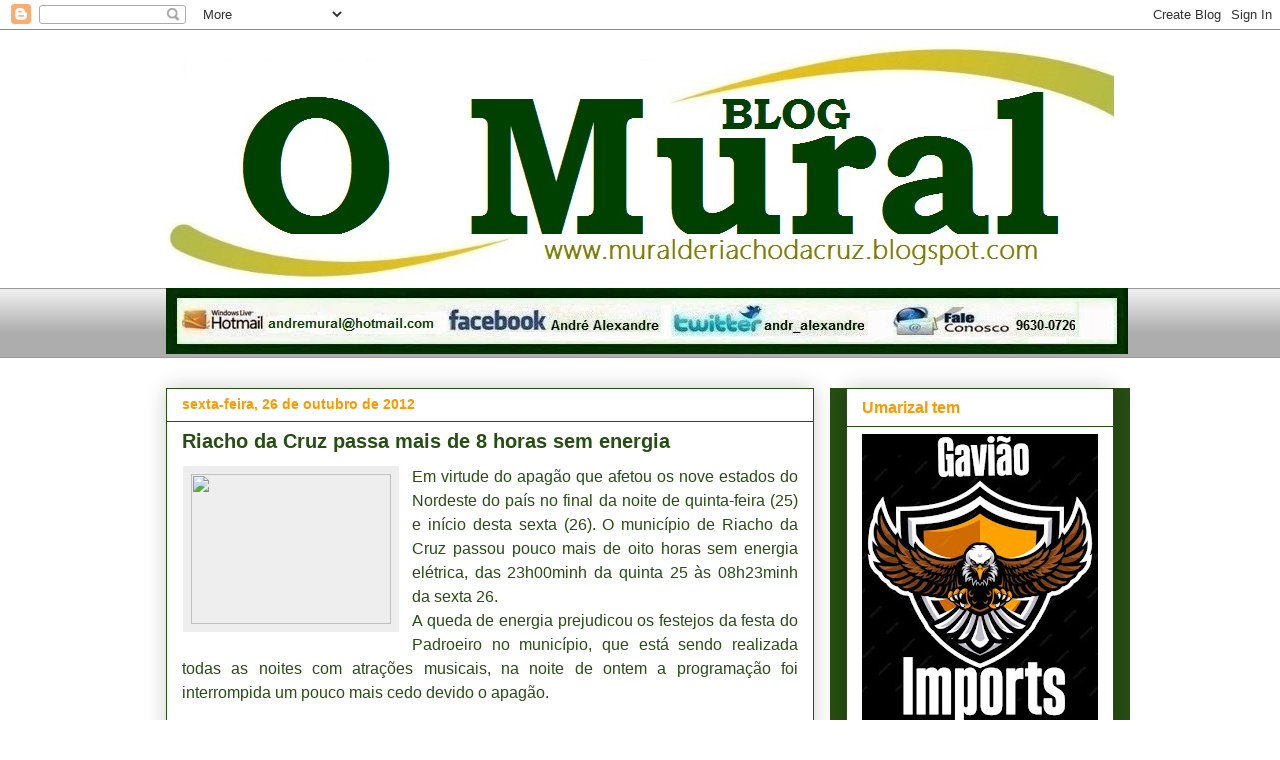

--- FILE ---
content_type: text/html; charset=UTF-8
request_url: https://muralderiachodacruz.blogspot.com/2012/10/riacho-da-cruz-passa-mais-de-8-horas.html
body_size: 45219
content:
<!DOCTYPE html>
<html class='v2' dir='ltr' lang='pt-BR'>
<head>
<link href='https://www.blogger.com/static/v1/widgets/335934321-css_bundle_v2.css' rel='stylesheet' type='text/css'/>
<meta content='width=1100' name='viewport'/>
<meta content='text/html; charset=UTF-8' http-equiv='Content-Type'/>
<meta content='blogger' name='generator'/>
<link href='https://muralderiachodacruz.blogspot.com/favicon.ico' rel='icon' type='image/x-icon'/>
<link href='http://muralderiachodacruz.blogspot.com/2012/10/riacho-da-cruz-passa-mais-de-8-horas.html' rel='canonical'/>
<link rel="alternate" type="application/atom+xml" title="O MURAL DE RIACHO DA CRUZ - Atom" href="https://muralderiachodacruz.blogspot.com/feeds/posts/default" />
<link rel="alternate" type="application/rss+xml" title="O MURAL DE RIACHO DA CRUZ - RSS" href="https://muralderiachodacruz.blogspot.com/feeds/posts/default?alt=rss" />
<link rel="service.post" type="application/atom+xml" title="O MURAL DE RIACHO DA CRUZ - Atom" href="https://www.blogger.com/feeds/7678511400465146353/posts/default" />

<link rel="alternate" type="application/atom+xml" title="O MURAL DE RIACHO DA CRUZ - Atom" href="https://muralderiachodacruz.blogspot.com/feeds/9075442131461402608/comments/default" />
<!--Can't find substitution for tag [blog.ieCssRetrofitLinks]-->
<link href='http://www.dfaguasclaras.com.br/wp-content/uploads/2012/05/Falta-de-Luz.jpg' rel='image_src'/>
<meta content='http://muralderiachodacruz.blogspot.com/2012/10/riacho-da-cruz-passa-mais-de-8-horas.html' property='og:url'/>
<meta content='Riacho da Cruz passa mais de 8 horas sem energia' property='og:title'/>
<meta content=' Em virtude do apagão que afetou os nove estados do Nordeste do país no final da noite de quinta-feira (25) e início desta sexta (26). O mun...' property='og:description'/>
<meta content='https://lh3.googleusercontent.com/blogger_img_proxy/AEn0k_vNJzx6HYyYbS6IniI1X2JxMtKI0UYHMhPWijcW5FTtmbzVuOY81-6ajWnCOOKB0nW4ay4YXoPHcDhfnvNckkXzHNNOGl8B9D4Q5fuCsEWf5AmCOC3RLdpmmJmyi8UC-dcop451w8FsxTjMTVrB=w1200-h630-p-k-no-nu' property='og:image'/>
<title>O MURAL DE RIACHO DA CRUZ: Riacho da Cruz passa mais de 8 horas sem energia</title>
<style id='page-skin-1' type='text/css'><!--
/*
-----------------------------------------------
Blogger Template Style
Name:     Awesome Inc.
Designer: Tina Chen
URL:      tinachen.org
----------------------------------------------- */
/* Content
----------------------------------------------- */
body {
font: normal normal 12px Arial, Tahoma, Helvetica, FreeSans, sans-serif;
color: #444444;
background: #ffffff none repeat scroll top left;
}
html body .content-outer {
min-width: 0;
max-width: 100%;
width: 100%;
}
a:link {
text-decoration: none;
color: #274e13;
}
a:visited {
text-decoration: none;
color: #274e13;
}
a:hover {
text-decoration: underline;
color: #274e13;
}
.body-fauxcolumn-outer .cap-top {
position: absolute;
z-index: 1;
height: 276px;
width: 100%;
background: transparent none repeat-x scroll top left;
_background-image: none;
}
/* Columns
----------------------------------------------- */
.content-inner {
padding: 0;
}
.header-inner .section {
margin: 0 16px;
}
.tabs-inner .section {
margin: 0 16px;
}
.main-inner {
padding-top: 30px;
}
.main-inner .column-center-inner,
.main-inner .column-left-inner,
.main-inner .column-right-inner {
padding: 0 5px;
}
*+html body .main-inner .column-center-inner {
margin-top: -30px;
}
#layout .main-inner .column-center-inner {
margin-top: 0;
}
/* Header
----------------------------------------------- */
.header-outer {
margin: 0 0 0 0;
background: transparent none repeat scroll 0 0;
}
.Header h1 {
font: normal bold 70px Impact, sans-serif;
color: #1a4e00;
text-shadow: 0 0 -1px #000000;
}
.Header h1 a {
color: #1a4e00;
}
.Header .description {
font: normal bold 16px Arial, Tahoma, Helvetica, FreeSans, sans-serif;
color: #1a4e00;
}
.header-inner .Header .titlewrapper,
.header-inner .Header .descriptionwrapper {
padding-left: 0;
padding-right: 0;
margin-bottom: 0;
}
.header-inner .Header .titlewrapper {
padding-top: 22px;
}
/* Tabs
----------------------------------------------- */
.tabs-outer {
overflow: hidden;
position: relative;
background: #eeeeee url(//www.blogblog.com/1kt/awesomeinc/tabs_gradient_light.png) repeat scroll 0 0;
}
#layout .tabs-outer {
overflow: visible;
}
.tabs-cap-top, .tabs-cap-bottom {
position: absolute;
width: 100%;
border-top: 1px solid #999999;
}
.tabs-cap-bottom {
bottom: 0;
}
.tabs-inner .widget li a {
display: inline-block;
margin: 0;
padding: .6em 1.5em;
font: normal bold 14px Arial, Tahoma, Helvetica, FreeSans, sans-serif;
color: #274e13;
border-top: 1px solid #999999;
border-bottom: 1px solid #999999;
border-left: 1px solid #999999;
height: 16px;
line-height: 16px;
}
.tabs-inner .widget li:last-child a {
border-right: 1px solid #999999;
}
.tabs-inner .widget li.selected a, .tabs-inner .widget li a:hover {
background: #666666 url(//www.blogblog.com/1kt/awesomeinc/tabs_gradient_light.png) repeat-x scroll 0 -100px;
color: #ffffff;
}
/* Headings
----------------------------------------------- */
h2 {
font: normal bold 16px Arial, Tahoma, Helvetica, FreeSans, sans-serif;
color: #ff9900;
}
/* Widgets
----------------------------------------------- */
.main-inner .section {
margin: 0 27px;
padding: 0;
}
.main-inner .column-left-outer,
.main-inner .column-right-outer {
margin-top: 0;
}
#layout .main-inner .column-left-outer,
#layout .main-inner .column-right-outer {
margin-top: 0;
}
.main-inner .column-left-inner,
.main-inner .column-right-inner {
background: #274e13 none repeat 0 0;
-moz-box-shadow: 0 0 0 rgba(0, 0, 0, .2);
-webkit-box-shadow: 0 0 0 rgba(0, 0, 0, .2);
-goog-ms-box-shadow: 0 0 0 rgba(0, 0, 0, .2);
box-shadow: 0 0 0 rgba(0, 0, 0, .2);
-moz-border-radius: 0;
-webkit-border-radius: 0;
-goog-ms-border-radius: 0;
border-radius: 0;
}
#layout .main-inner .column-left-inner,
#layout .main-inner .column-right-inner {
margin-top: 0;
}
.sidebar .widget {
font: normal normal 14px Arial, Tahoma, Helvetica, FreeSans, sans-serif;
color: #274e13;
}
.sidebar .widget a:link {
color: #274e13;
}
.sidebar .widget a:visited {
color: #274e13;
}
.sidebar .widget a:hover {
color: #274e13;
}
.sidebar .widget h2 {
text-shadow: 0 0 -1px #000000;
}
.main-inner .widget {
background-color: #ffffff;
border: 1px solid #274e13;
padding: 0 15px 15px;
margin: 20px -16px;
-moz-box-shadow: 0 0 20px rgba(0, 0, 0, .2);
-webkit-box-shadow: 0 0 20px rgba(0, 0, 0, .2);
-goog-ms-box-shadow: 0 0 20px rgba(0, 0, 0, .2);
box-shadow: 0 0 20px rgba(0, 0, 0, .2);
-moz-border-radius: 0;
-webkit-border-radius: 0;
-goog-ms-border-radius: 0;
border-radius: 0;
}
.main-inner .widget h2 {
margin: 0 -15px;
padding: .6em 15px .5em;
border-bottom: 1px solid transparent;
}
.footer-inner .widget h2 {
padding: 0 0 .4em;
border-bottom: 1px solid transparent;
}
.main-inner .widget h2 + div, .footer-inner .widget h2 + div {
border-top: 1px solid #274e13;
padding-top: 8px;
}
.main-inner .widget .widget-content {
margin: 0 -15px;
padding: 7px 15px 0;
}
.main-inner .widget ul, .main-inner .widget #ArchiveList ul.flat {
margin: -8px -15px 0;
padding: 0;
list-style: none;
}
.main-inner .widget #ArchiveList {
margin: -8px 0 0;
}
.main-inner .widget ul li, .main-inner .widget #ArchiveList ul.flat li {
padding: .5em 15px;
text-indent: 0;
color: #666666;
border-top: 1px solid #274e13;
border-bottom: 1px solid transparent;
}
.main-inner .widget #ArchiveList ul li {
padding-top: .25em;
padding-bottom: .25em;
}
.main-inner .widget ul li:first-child, .main-inner .widget #ArchiveList ul.flat li:first-child {
border-top: none;
}
.main-inner .widget ul li:last-child, .main-inner .widget #ArchiveList ul.flat li:last-child {
border-bottom: none;
}
.post-body {
position: relative;
}
.main-inner .widget .post-body ul {
padding: 0 2.5em;
margin: .5em 0;
list-style: disc;
}
.main-inner .widget .post-body ul li {
padding: 0.25em 0;
margin-bottom: .25em;
color: #444444;
border: none;
}
.footer-inner .widget ul {
padding: 0;
list-style: none;
}
.widget .zippy {
color: #666666;
}
/* Posts
----------------------------------------------- */
body .main-inner .Blog {
padding: 0;
margin-bottom: 1em;
background-color: transparent;
border: none;
-moz-box-shadow: 0 0 0 rgba(0, 0, 0, 0);
-webkit-box-shadow: 0 0 0 rgba(0, 0, 0, 0);
-goog-ms-box-shadow: 0 0 0 rgba(0, 0, 0, 0);
box-shadow: 0 0 0 rgba(0, 0, 0, 0);
}
.main-inner .section:last-child .Blog:last-child {
padding: 0;
margin-bottom: 1em;
}
.main-inner .widget h2.date-header {
margin: 0 -15px 1px;
padding: 0 0 0 0;
font: normal bold 14px Arial, Tahoma, Helvetica, FreeSans, sans-serif;
color: #ff9900;
background: transparent none no-repeat scroll top left;
border-top: 0 solid #274e13;
border-bottom: 1px solid transparent;
-moz-border-radius-topleft: 0;
-moz-border-radius-topright: 0;
-webkit-border-top-left-radius: 0;
-webkit-border-top-right-radius: 0;
border-top-left-radius: 0;
border-top-right-radius: 0;
position: static;
bottom: 100%;
right: 15px;
text-shadow: 0 0 -1px #000000;
}
.main-inner .widget h2.date-header span {
font: normal bold 14px Arial, Tahoma, Helvetica, FreeSans, sans-serif;
display: block;
padding: .5em 15px;
border-left: 0 solid #274e13;
border-right: 0 solid #274e13;
}
.date-outer {
position: relative;
margin: 30px 0 20px;
padding: 0 15px;
background-color: #ffffff;
border: 1px solid #274e13;
-moz-box-shadow: 0 0 20px rgba(0, 0, 0, .2);
-webkit-box-shadow: 0 0 20px rgba(0, 0, 0, .2);
-goog-ms-box-shadow: 0 0 20px rgba(0, 0, 0, .2);
box-shadow: 0 0 20px rgba(0, 0, 0, .2);
-moz-border-radius: 0;
-webkit-border-radius: 0;
-goog-ms-border-radius: 0;
border-radius: 0;
}
.date-outer:first-child {
margin-top: 0;
}
.date-outer:last-child {
margin-bottom: 20px;
-moz-border-radius-bottomleft: 0;
-moz-border-radius-bottomright: 0;
-webkit-border-bottom-left-radius: 0;
-webkit-border-bottom-right-radius: 0;
-goog-ms-border-bottom-left-radius: 0;
-goog-ms-border-bottom-right-radius: 0;
border-bottom-left-radius: 0;
border-bottom-right-radius: 0;
}
.date-posts {
margin: 0 -15px;
padding: 0 15px;
clear: both;
}
.post-outer, .inline-ad {
border-top: 1px solid #274e13;
margin: 0 -15px;
padding: 15px 15px;
}
.post-outer {
padding-bottom: 10px;
}
.post-outer:first-child {
padding-top: 0;
border-top: none;
}
.post-outer:last-child, .inline-ad:last-child {
border-bottom: none;
}
.post-body {
position: relative;
}
.post-body img {
padding: 8px;
background: #eeeeee;
border: 1px solid #ffffff;
-moz-box-shadow: 0 0 0 rgba(0, 0, 0, .2);
-webkit-box-shadow: 0 0 0 rgba(0, 0, 0, .2);
box-shadow: 0 0 0 rgba(0, 0, 0, .2);
-moz-border-radius: 0;
-webkit-border-radius: 0;
border-radius: 0;
}
h3.post-title, h4 {
font: normal bold 20px Arial, Tahoma, Helvetica, FreeSans, sans-serif;
color: #274e13;
}
h3.post-title a {
font: normal bold 20px Arial, Tahoma, Helvetica, FreeSans, sans-serif;
color: #274e13;
}
h3.post-title a:hover {
color: #274e13;
text-decoration: underline;
}
.post-header {
margin: 0 0 1em;
}
.post-body {
line-height: 1.4;
}
.post-outer h2 {
color: #444444;
}
.post-footer {
margin: 1.5em 0 0;
}
#blog-pager {
padding: 15px;
font-size: 120%;
background-color: #ffffff;
border: 1px solid #274e13;
-moz-box-shadow: 0 0 20px rgba(0, 0, 0, .2);
-webkit-box-shadow: 0 0 20px rgba(0, 0, 0, .2);
-goog-ms-box-shadow: 0 0 20px rgba(0, 0, 0, .2);
box-shadow: 0 0 20px rgba(0, 0, 0, .2);
-moz-border-radius: 0;
-webkit-border-radius: 0;
-goog-ms-border-radius: 0;
border-radius: 0;
-moz-border-radius-topleft: 0;
-moz-border-radius-topright: 0;
-webkit-border-top-left-radius: 0;
-webkit-border-top-right-radius: 0;
-goog-ms-border-top-left-radius: 0;
-goog-ms-border-top-right-radius: 0;
border-top-left-radius: 0;
border-top-right-radius-topright: 0;
margin-top: 1em;
}
.blog-feeds, .post-feeds {
margin: 1em 0;
text-align: center;
color: #274e13;
}
.blog-feeds a, .post-feeds a {
color: #274e13;
}
.blog-feeds a:visited, .post-feeds a:visited {
color: #274e13;
}
.blog-feeds a:hover, .post-feeds a:hover {
color: #274e13;
}
.post-outer .comments {
margin-top: 2em;
}
/* Comments
----------------------------------------------- */
.comments .comments-content .icon.blog-author {
background-repeat: no-repeat;
background-image: url([data-uri]);
}
.comments .comments-content .loadmore a {
border-top: 1px solid #999999;
border-bottom: 1px solid #999999;
}
.comments .continue {
border-top: 2px solid #999999;
}
/* Footer
----------------------------------------------- */
.footer-outer {
margin: -20px 0 -1px;
padding: 20px 0 0;
color: #1a4e00;
overflow: hidden;
}
.footer-fauxborder-left {
border-top: 1px solid #274e13;
background: transparent none repeat scroll 0 0;
-moz-box-shadow: 0 0 20px rgba(0, 0, 0, .2);
-webkit-box-shadow: 0 0 20px rgba(0, 0, 0, .2);
-goog-ms-box-shadow: 0 0 20px rgba(0, 0, 0, .2);
box-shadow: 0 0 20px rgba(0, 0, 0, .2);
margin: 0 -20px;
}
/* Mobile
----------------------------------------------- */
body.mobile {
background-size: auto;
}
.mobile .body-fauxcolumn-outer {
background: transparent none repeat scroll top left;
}
*+html body.mobile .main-inner .column-center-inner {
margin-top: 0;
}
.mobile .main-inner .widget {
padding: 0 0 15px;
}
.mobile .main-inner .widget h2 + div,
.mobile .footer-inner .widget h2 + div {
border-top: none;
padding-top: 0;
}
.mobile .footer-inner .widget h2 {
padding: 0.5em 0;
border-bottom: none;
}
.mobile .main-inner .widget .widget-content {
margin: 0;
padding: 7px 0 0;
}
.mobile .main-inner .widget ul,
.mobile .main-inner .widget #ArchiveList ul.flat {
margin: 0 -15px 0;
}
.mobile .main-inner .widget h2.date-header {
right: 0;
}
.mobile .date-header span {
padding: 0.4em 0;
}
.mobile .date-outer:first-child {
margin-bottom: 0;
border: 1px solid #274e13;
-moz-border-radius-topleft: 0;
-moz-border-radius-topright: 0;
-webkit-border-top-left-radius: 0;
-webkit-border-top-right-radius: 0;
-goog-ms-border-top-left-radius: 0;
-goog-ms-border-top-right-radius: 0;
border-top-left-radius: 0;
border-top-right-radius: 0;
}
.mobile .date-outer {
border-color: #274e13;
border-width: 0 1px 1px;
}
.mobile .date-outer:last-child {
margin-bottom: 0;
}
.mobile .main-inner {
padding: 0;
}
.mobile .header-inner .section {
margin: 0;
}
.mobile .post-outer, .mobile .inline-ad {
padding: 5px 0;
}
.mobile .tabs-inner .section {
margin: 0 10px;
}
.mobile .main-inner .widget h2 {
margin: 0;
padding: 0;
}
.mobile .main-inner .widget h2.date-header span {
padding: 0;
}
.mobile .main-inner .widget .widget-content {
margin: 0;
padding: 7px 0 0;
}
.mobile #blog-pager {
border: 1px solid transparent;
background: transparent none repeat scroll 0 0;
}
.mobile .main-inner .column-left-inner,
.mobile .main-inner .column-right-inner {
background: #274e13 none repeat 0 0;
-moz-box-shadow: none;
-webkit-box-shadow: none;
-goog-ms-box-shadow: none;
box-shadow: none;
}
.mobile .date-posts {
margin: 0;
padding: 0;
}
.mobile .footer-fauxborder-left {
margin: 0;
border-top: inherit;
}
.mobile .main-inner .section:last-child .Blog:last-child {
margin-bottom: 0;
}
.mobile-index-contents {
color: #444444;
}
.mobile .mobile-link-button {
background: #274e13 url(//www.blogblog.com/1kt/awesomeinc/tabs_gradient_light.png) repeat scroll 0 0;
}
.mobile-link-button a:link, .mobile-link-button a:visited {
color: #ffffff;
}
.mobile .tabs-inner .PageList .widget-content {
background: transparent;
border-top: 1px solid;
border-color: #999999;
color: #274e13;
}
.mobile .tabs-inner .PageList .widget-content .pagelist-arrow {
border-left: 1px solid #999999;
}

--></style>
<style id='template-skin-1' type='text/css'><!--
body {
min-width: 980px;
}
.content-outer, .content-fauxcolumn-outer, .region-inner {
min-width: 980px;
max-width: 980px;
_width: 980px;
}
.main-inner .columns {
padding-left: 0px;
padding-right: 300px;
}
.main-inner .fauxcolumn-center-outer {
left: 0px;
right: 300px;
/* IE6 does not respect left and right together */
_width: expression(this.parentNode.offsetWidth -
parseInt("0px") -
parseInt("300px") + 'px');
}
.main-inner .fauxcolumn-left-outer {
width: 0px;
}
.main-inner .fauxcolumn-right-outer {
width: 300px;
}
.main-inner .column-left-outer {
width: 0px;
right: 100%;
margin-left: -0px;
}
.main-inner .column-right-outer {
width: 300px;
margin-right: -300px;
}
#layout {
min-width: 0;
}
#layout .content-outer {
min-width: 0;
width: 800px;
}
#layout .region-inner {
min-width: 0;
width: auto;
}
body#layout div.add_widget {
padding: 8px;
}
body#layout div.add_widget a {
margin-left: 32px;
}
--></style>
<link href='https://www.blogger.com/dyn-css/authorization.css?targetBlogID=7678511400465146353&amp;zx=59de4ee2-99e0-4ef5-8c60-de5da1fa2e54' media='none' onload='if(media!=&#39;all&#39;)media=&#39;all&#39;' rel='stylesheet'/><noscript><link href='https://www.blogger.com/dyn-css/authorization.css?targetBlogID=7678511400465146353&amp;zx=59de4ee2-99e0-4ef5-8c60-de5da1fa2e54' rel='stylesheet'/></noscript>
<meta name='google-adsense-platform-account' content='ca-host-pub-1556223355139109'/>
<meta name='google-adsense-platform-domain' content='blogspot.com'/>

</head>
<body class='loading variant-light'>
<div class='navbar section' id='navbar' name='Navbar'><div class='widget Navbar' data-version='1' id='Navbar1'><script type="text/javascript">
    function setAttributeOnload(object, attribute, val) {
      if(window.addEventListener) {
        window.addEventListener('load',
          function(){ object[attribute] = val; }, false);
      } else {
        window.attachEvent('onload', function(){ object[attribute] = val; });
      }
    }
  </script>
<div id="navbar-iframe-container"></div>
<script type="text/javascript" src="https://apis.google.com/js/platform.js"></script>
<script type="text/javascript">
      gapi.load("gapi.iframes:gapi.iframes.style.bubble", function() {
        if (gapi.iframes && gapi.iframes.getContext) {
          gapi.iframes.getContext().openChild({
              url: 'https://www.blogger.com/navbar/7678511400465146353?po\x3d9075442131461402608\x26origin\x3dhttps://muralderiachodacruz.blogspot.com',
              where: document.getElementById("navbar-iframe-container"),
              id: "navbar-iframe"
          });
        }
      });
    </script><script type="text/javascript">
(function() {
var script = document.createElement('script');
script.type = 'text/javascript';
script.src = '//pagead2.googlesyndication.com/pagead/js/google_top_exp.js';
var head = document.getElementsByTagName('head')[0];
if (head) {
head.appendChild(script);
}})();
</script>
</div></div>
<div class='body-fauxcolumns'>
<div class='fauxcolumn-outer body-fauxcolumn-outer'>
<div class='cap-top'>
<div class='cap-left'></div>
<div class='cap-right'></div>
</div>
<div class='fauxborder-left'>
<div class='fauxborder-right'></div>
<div class='fauxcolumn-inner'>
</div>
</div>
<div class='cap-bottom'>
<div class='cap-left'></div>
<div class='cap-right'></div>
</div>
</div>
</div>
<div class='content'>
<div class='content-fauxcolumns'>
<div class='fauxcolumn-outer content-fauxcolumn-outer'>
<div class='cap-top'>
<div class='cap-left'></div>
<div class='cap-right'></div>
</div>
<div class='fauxborder-left'>
<div class='fauxborder-right'></div>
<div class='fauxcolumn-inner'>
</div>
</div>
<div class='cap-bottom'>
<div class='cap-left'></div>
<div class='cap-right'></div>
</div>
</div>
</div>
<div class='content-outer'>
<div class='content-cap-top cap-top'>
<div class='cap-left'></div>
<div class='cap-right'></div>
</div>
<div class='fauxborder-left content-fauxborder-left'>
<div class='fauxborder-right content-fauxborder-right'></div>
<div class='content-inner'>
<header>
<div class='header-outer'>
<div class='header-cap-top cap-top'>
<div class='cap-left'></div>
<div class='cap-right'></div>
</div>
<div class='fauxborder-left header-fauxborder-left'>
<div class='fauxborder-right header-fauxborder-right'></div>
<div class='region-inner header-inner'>
<div class='header section' id='header' name='Cabeçalho'><div class='widget Header' data-version='1' id='Header1'>
<div id='header-inner'>
<a href='https://muralderiachodacruz.blogspot.com/' style='display: block'>
<img alt='O MURAL DE RIACHO DA CRUZ' height='258px; ' id='Header1_headerimg' src='https://blogger.googleusercontent.com/img/b/R29vZ2xl/AVvXsEjVx6Q-UBrqGvhy7D3cyhByEKFbZXNiz4cZmd5dN_rkeDFPbOm2lFG0BWmoi05QyncuPcudBq2DQlQI7FOkcruL8xiofWj856A27SBM-7Ooe3Wmy0AtildKDOq4ymYv_215w9Oe1OJUh5s/s1600/1.jpg' style='display: block' width='986px; '/>
</a>
</div>
</div></div>
</div>
</div>
<div class='header-cap-bottom cap-bottom'>
<div class='cap-left'></div>
<div class='cap-right'></div>
</div>
</div>
</header>
<div class='tabs-outer'>
<div class='tabs-cap-top cap-top'>
<div class='cap-left'></div>
<div class='cap-right'></div>
</div>
<div class='fauxborder-left tabs-fauxborder-left'>
<div class='fauxborder-right tabs-fauxborder-right'></div>
<div class='region-inner tabs-inner'>
<div class='tabs section' id='crosscol' name='Entre colunas'><div class='widget Image' data-version='1' id='Image7'>
<h2>Contatos</h2>
<div class='widget-content'>
<img alt='Contatos' height='66' id='Image7_img' src='https://blogger.googleusercontent.com/img/b/R29vZ2xl/AVvXsEgnaJ5AOk4TTlkUd7AZbGT4pGR_f9l5u8dv-YXvZB14sRSJYdwIE9h1WsNseV9DruTdBzQ9ayHFb1hyphenhyphenojhubGYu7PdLthh_TfYw5XkwRGVa2LqQZllD9yvCz7shm7yt6xvNrHNJbPrKhs9s/s1600/TAJA.jpg' width='962'/>
<br/>
</div>
<div class='clear'></div>
</div></div>
<div class='tabs no-items section' id='crosscol-overflow' name='Cross-Column 2'></div>
</div>
</div>
<div class='tabs-cap-bottom cap-bottom'>
<div class='cap-left'></div>
<div class='cap-right'></div>
</div>
</div>
<div class='main-outer'>
<div class='main-cap-top cap-top'>
<div class='cap-left'></div>
<div class='cap-right'></div>
</div>
<div class='fauxborder-left main-fauxborder-left'>
<div class='fauxborder-right main-fauxborder-right'></div>
<div class='region-inner main-inner'>
<div class='columns fauxcolumns'>
<div class='fauxcolumn-outer fauxcolumn-center-outer'>
<div class='cap-top'>
<div class='cap-left'></div>
<div class='cap-right'></div>
</div>
<div class='fauxborder-left'>
<div class='fauxborder-right'></div>
<div class='fauxcolumn-inner'>
</div>
</div>
<div class='cap-bottom'>
<div class='cap-left'></div>
<div class='cap-right'></div>
</div>
</div>
<div class='fauxcolumn-outer fauxcolumn-left-outer'>
<div class='cap-top'>
<div class='cap-left'></div>
<div class='cap-right'></div>
</div>
<div class='fauxborder-left'>
<div class='fauxborder-right'></div>
<div class='fauxcolumn-inner'>
</div>
</div>
<div class='cap-bottom'>
<div class='cap-left'></div>
<div class='cap-right'></div>
</div>
</div>
<div class='fauxcolumn-outer fauxcolumn-right-outer'>
<div class='cap-top'>
<div class='cap-left'></div>
<div class='cap-right'></div>
</div>
<div class='fauxborder-left'>
<div class='fauxborder-right'></div>
<div class='fauxcolumn-inner'>
</div>
</div>
<div class='cap-bottom'>
<div class='cap-left'></div>
<div class='cap-right'></div>
</div>
</div>
<!-- corrects IE6 width calculation -->
<div class='columns-inner'>
<div class='column-center-outer'>
<div class='column-center-inner'>
<div class='main section' id='main' name='Principal'><div class='widget Blog' data-version='1' id='Blog1'>
<div class='blog-posts hfeed'>

          <div class="date-outer">
        
<h2 class='date-header'><span>sexta-feira, 26 de outubro de 2012</span></h2>

          <div class="date-posts">
        
<div class='post-outer'>
<div class='post hentry uncustomized-post-template' itemprop='blogPost' itemscope='itemscope' itemtype='http://schema.org/BlogPosting'>
<meta content='http://www.dfaguasclaras.com.br/wp-content/uploads/2012/05/Falta-de-Luz.jpg' itemprop='image_url'/>
<meta content='7678511400465146353' itemprop='blogId'/>
<meta content='9075442131461402608' itemprop='postId'/>
<a name='9075442131461402608'></a>
<h3 class='post-title entry-title' itemprop='name'>
Riacho da Cruz passa mais de 8 horas sem energia
</h3>
<div class='post-header'>
<div class='post-header-line-1'></div>
</div>
<div class='post-body entry-content' id='post-body-9075442131461402608' itemprop='description articleBody'>
<div style="text-align: justify;">
<a href="http://www.dfaguasclaras.com.br/wp-content/uploads/2012/05/Falta-de-Luz.jpg" imageanchor="1" style="clear: left; float: left; margin-bottom: 1em; margin-right: 1em;"><img border="0" height="150" src="https://lh3.googleusercontent.com/blogger_img_proxy/AEn0k_vNJzx6HYyYbS6IniI1X2JxMtKI0UYHMhPWijcW5FTtmbzVuOY81-6ajWnCOOKB0nW4ay4YXoPHcDhfnvNckkXzHNNOGl8B9D4Q5fuCsEWf5AmCOC3RLdpmmJmyi8UC-dcop451w8FsxTjMTVrB=s0-d" width="200"></a><span style="color: #274e13;"><span style="font-family: &quot;Arial&quot;,&quot;sans-serif&quot;; font-size: 12.0pt; line-height: 150%;">Em virtude do apagão que afetou os nove
estados do Nordeste do país no final da noite de quinta-feira (25) e início desta
sexta (26). O município de Riacho da Cruz passou pouco mais de oito horas sem
energia elétrica, das 23h00minh da quinta 25 às 08h23minh da sexta 26. </span></span></div>
<div style="text-align: justify;">
<div style="text-align: justify;">
<!--[if gte mso 9]><xml>
 <w:WordDocument>
  <w:View>Normal</w:View>
  <w:Zoom>0</w:Zoom>
  <w:TrackMoves/>
  <w:TrackFormatting/>
  <w:HyphenationZone>21</w:HyphenationZone>
  <w:PunctuationKerning/>
  <w:ValidateAgainstSchemas/>
  <w:SaveIfXMLInvalid>false</w:SaveIfXMLInvalid>
  <w:IgnoreMixedContent>false</w:IgnoreMixedContent>
  <w:AlwaysShowPlaceholderText>false</w:AlwaysShowPlaceholderText>
  <w:DoNotPromoteQF/>
  <w:LidThemeOther>PT-BR</w:LidThemeOther>
  <w:LidThemeAsian>X-NONE</w:LidThemeAsian>
  <w:LidThemeComplexScript>X-NONE</w:LidThemeComplexScript>
  <w:Compatibility>
   <w:BreakWrappedTables/>
   <w:SnapToGridInCell/>
   <w:WrapTextWithPunct/>
   <w:UseAsianBreakRules/>
   <w:DontGrowAutofit/>
   <w:SplitPgBreakAndParaMark/>
   <w:DontVertAlignCellWithSp/>
   <w:DontBreakConstrainedForcedTables/>
   <w:DontVertAlignInTxbx/>
   <w:Word11KerningPairs/>
   <w:CachedColBalance/>
  </w:Compatibility>
  <w:BrowserLevel>MicrosoftInternetExplorer4</w:BrowserLevel>
  <m:mathPr>
   <m:mathFont m:val="Cambria Math"/>
   <m:brkBin m:val="before"/>
   <m:brkBinSub m:val="--"/>
   <m:smallFrac m:val="off"/>
   <m:dispDef/>
   <m:lMargin m:val="0"/>
   <m:rMargin m:val="0"/>
   <m:defJc m:val="centerGroup"/>
   <m:wrapIndent m:val="1440"/>
   <m:intLim m:val="subSup"/>
   <m:naryLim m:val="undOvr"/>
  </m:mathPr></w:WordDocument>
</xml><![endif]-->

</div>
<div style="text-align: justify;">
<!--[if gte mso 9]><xml>
 <w:WordDocument>
  <w:View>Normal</w:View>
  <w:Zoom>0</w:Zoom>
  <w:TrackMoves/>
  <w:TrackFormatting/>
  <w:HyphenationZone>21</w:HyphenationZone>
  <w:PunctuationKerning/>
  <w:ValidateAgainstSchemas/>
  <w:SaveIfXMLInvalid>false</w:SaveIfXMLInvalid>
  <w:IgnoreMixedContent>false</w:IgnoreMixedContent>
  <w:AlwaysShowPlaceholderText>false</w:AlwaysShowPlaceholderText>
  <w:DoNotPromoteQF/>
  <w:LidThemeOther>PT-BR</w:LidThemeOther>
  <w:LidThemeAsian>X-NONE</w:LidThemeAsian>
  <w:LidThemeComplexScript>X-NONE</w:LidThemeComplexScript>
  <w:Compatibility>
   <w:BreakWrappedTables/>
   <w:SnapToGridInCell/>
   <w:WrapTextWithPunct/>
   <w:UseAsianBreakRules/>
   <w:DontGrowAutofit/>
   <w:SplitPgBreakAndParaMark/>
   <w:DontVertAlignCellWithSp/>
   <w:DontBreakConstrainedForcedTables/>
   <w:DontVertAlignInTxbx/>
   <w:Word11KerningPairs/>
   <w:CachedColBalance/>
  </w:Compatibility>
  <w:BrowserLevel>MicrosoftInternetExplorer4</w:BrowserLevel>
  <m:mathPr>
   <m:mathFont m:val="Cambria Math"/>
   <m:brkBin m:val="before"/>
   <m:brkBinSub m:val="--"/>
   <m:smallFrac m:val="off"/>
   <m:dispDef/>
   <m:lMargin m:val="0"/>
   <m:rMargin m:val="0"/>
   <m:defJc m:val="centerGroup"/>
   <m:wrapIndent m:val="1440"/>
   <m:intLim m:val="subSup"/>
   <m:naryLim m:val="undOvr"/>
  </m:mathPr></w:WordDocument>
</xml><![endif]-->

</div>
<div class="MsoNormal" style="line-height: 150%; margin-bottom: 0cm; text-align: justify;">
<span style="color: #274e13;"><span style="font-family: &quot;Arial&quot;,&quot;sans-serif&quot;; font-size: 12.0pt; line-height: 150%;">A queda de energia prejudicou os festejos da
festa do Padroeiro no município, que está sendo realizada todas as noites com
atrações musicais, na noite de ontem a programação foi interrompida um pouco
mais cedo devido o apagão.</span></span><br />
<a name="more"></a><br />
<span style="color: #274e13;"><span style="font-family: &quot;Arial&quot;,&quot;sans-serif&quot;; font-size: 12.0pt; line-height: 150%;"><!--[if gte mso 9]><xml>
 <w:WordDocument>
  <w:View>Normal</w:View>
  <w:Zoom>0</w:Zoom>
  <w:TrackMoves/>
  <w:TrackFormatting/>
  <w:HyphenationZone>21</w:HyphenationZone>
  <w:PunctuationKerning/>
  <w:ValidateAgainstSchemas/>
  <w:SaveIfXMLInvalid>false</w:SaveIfXMLInvalid>
  <w:IgnoreMixedContent>false</w:IgnoreMixedContent>
  <w:AlwaysShowPlaceholderText>false</w:AlwaysShowPlaceholderText>
  <w:DoNotPromoteQF/>
  <w:LidThemeOther>PT-BR</w:LidThemeOther>
  <w:LidThemeAsian>X-NONE</w:LidThemeAsian>
  <w:LidThemeComplexScript>X-NONE</w:LidThemeComplexScript>
  <w:Compatibility>
   <w:BreakWrappedTables/>
   <w:SnapToGridInCell/>
   <w:WrapTextWithPunct/>
   <w:UseAsianBreakRules/>
   <w:DontGrowAutofit/>
   <w:SplitPgBreakAndParaMark/>
   <w:DontVertAlignCellWithSp/>
   <w:DontBreakConstrainedForcedTables/>
   <w:DontVertAlignInTxbx/>
   <w:Word11KerningPairs/>
   <w:CachedColBalance/>
  </w:Compatibility>
  <w:BrowserLevel>MicrosoftInternetExplorer4</w:BrowserLevel>
  <m:mathPr>
   <m:mathFont m:val="Cambria Math"/>
   <m:brkBin m:val="before"/>
   <m:brkBinSub m:val="--"/>
   <m:smallFrac m:val="off"/>
   <m:dispDef/>
   <m:lMargin m:val="0"/>
   <m:rMargin m:val="0"/>
   <m:defJc m:val="centerGroup"/>
   <m:wrapIndent m:val="1440"/>
   <m:intLim m:val="subSup"/>
   <m:naryLim m:val="undOvr"/>
  </m:mathPr></w:WordDocument>
</xml><![endif]--></span></span><br />
<span style="color: #274e13;"><span style="font-family: &quot;Arial&quot;,&quot;sans-serif&quot;; font-size: 12.0pt; line-height: 150%;"><!--[if gte mso 9]><xml>
 <w:LatentStyles DefLockedState="false" DefUnhideWhenUsed="true"
  DefSemiHidden="true" DefQFormat="false" DefPriority="99"
  LatentStyleCount="267">
  <w:LsdException Locked="false" Priority="0" SemiHidden="false"
   UnhideWhenUsed="false" QFormat="true" Name="Normal"/>
  <w:LsdException Locked="false" Priority="9" SemiHidden="false"
   UnhideWhenUsed="false" QFormat="true" Name="heading 1"/>
  <w:LsdException Locked="false" Priority="9" QFormat="true" Name="heading 2"/>
  <w:LsdException Locked="false" Priority="9" QFormat="true" Name="heading 3"/>
  <w:LsdException Locked="false" Priority="9" QFormat="true" Name="heading 4"/>
  <w:LsdException Locked="false" Priority="9" QFormat="true" Name="heading 5"/>
  <w:LsdException Locked="false" Priority="9" QFormat="true" Name="heading 6"/>
  <w:LsdException Locked="false" Priority="9" QFormat="true" Name="heading 7"/>
  <w:LsdException Locked="false" Priority="9" QFormat="true" Name="heading 8"/>
  <w:LsdException Locked="false" Priority="9" QFormat="true" Name="heading 9"/>
  <w:LsdException Locked="false" Priority="39" Name="toc 1"/>
  <w:LsdException Locked="false" Priority="39" Name="toc 2"/>
  <w:LsdException Locked="false" Priority="39" Name="toc 3"/>
  <w:LsdException Locked="false" Priority="39" Name="toc 4"/>
  <w:LsdException Locked="false" Priority="39" Name="toc 5"/>
  <w:LsdException Locked="false" Priority="39" Name="toc 6"/>
  <w:LsdException Locked="false" Priority="39" Name="toc 7"/>
  <w:LsdException Locked="false" Priority="39" Name="toc 8"/>
  <w:LsdException Locked="false" Priority="39" Name="toc 9"/>
  <w:LsdException Locked="false" Priority="35" QFormat="true" Name="caption"/>
  <w:LsdException Locked="false" Priority="10" SemiHidden="false"
   UnhideWhenUsed="false" QFormat="true" Name="Title"/>
  <w:LsdException Locked="false" Priority="1" Name="Default Paragraph Font"/>
  <w:LsdException Locked="false" Priority="11" SemiHidden="false"
   UnhideWhenUsed="false" QFormat="true" Name="Subtitle"/>
  <w:LsdException Locked="false" Priority="22" SemiHidden="false"
   UnhideWhenUsed="false" QFormat="true" Name="Strong"/>
  <w:LsdException Locked="false" Priority="20" SemiHidden="false"
   UnhideWhenUsed="false" QFormat="true" Name="Emphasis"/>
  <w:LsdException Locked="false" Priority="59" SemiHidden="false"
   UnhideWhenUsed="false" Name="Table Grid"/>
  <w:LsdException Locked="false" UnhideWhenUsed="false" Name="Placeholder Text"/>
  <w:LsdException Locked="false" Priority="1" SemiHidden="false"
   UnhideWhenUsed="false" QFormat="true" Name="No Spacing"/>
  <w:LsdException Locked="false" Priority="60" SemiHidden="false"
   UnhideWhenUsed="false" Name="Light Shading"/>
  <w:LsdException Locked="false" Priority="61" SemiHidden="false"
   UnhideWhenUsed="false" Name="Light List"/>
  <w:LsdException Locked="false" Priority="62" SemiHidden="false"
   UnhideWhenUsed="false" Name="Light Grid"/>
  <w:LsdException Locked="false" Priority="63" SemiHidden="false"
   UnhideWhenUsed="false" Name="Medium Shading 1"/>
  <w:LsdException Locked="false" Priority="64" SemiHidden="false"
   UnhideWhenUsed="false" Name="Medium Shading 2"/>
  <w:LsdException Locked="false" Priority="65" SemiHidden="false"
   UnhideWhenUsed="false" Name="Medium List 1"/>
  <w:LsdException Locked="false" Priority="66" SemiHidden="false"
   UnhideWhenUsed="false" Name="Medium List 2"/>
  <w:LsdException Locked="false" Priority="67" SemiHidden="false"
   UnhideWhenUsed="false" Name="Medium Grid 1"/>
  <w:LsdException Locked="false" Priority="68" SemiHidden="false"
   UnhideWhenUsed="false" Name="Medium Grid 2"/>
  <w:LsdException Locked="false" Priority="69" SemiHidden="false"
   UnhideWhenUsed="false" Name="Medium Grid 3"/>
  <w:LsdException Locked="false" Priority="70" SemiHidden="false"
   UnhideWhenUsed="false" Name="Dark List"/>
  <w:LsdException Locked="false" Priority="71" SemiHidden="false"
   UnhideWhenUsed="false" Name="Colorful Shading"/>
  <w:LsdException Locked="false" Priority="72" SemiHidden="false"
   UnhideWhenUsed="false" Name="Colorful List"/>
  <w:LsdException Locked="false" Priority="73" SemiHidden="false"
   UnhideWhenUsed="false" Name="Colorful Grid"/>
  <w:LsdException Locked="false" Priority="60" SemiHidden="false"
   UnhideWhenUsed="false" Name="Light Shading Accent 1"/>
  <w:LsdException Locked="false" Priority="61" SemiHidden="false"
   UnhideWhenUsed="false" Name="Light List Accent 1"/>
  <w:LsdException Locked="false" Priority="62" SemiHidden="false"
   UnhideWhenUsed="false" Name="Light Grid Accent 1"/>
  <w:LsdException Locked="false" Priority="63" SemiHidden="false"
   UnhideWhenUsed="false" Name="Medium Shading 1 Accent 1"/>
  <w:LsdException Locked="false" Priority="64" SemiHidden="false"
   UnhideWhenUsed="false" Name="Medium Shading 2 Accent 1"/>
  <w:LsdException Locked="false" Priority="65" SemiHidden="false"
   UnhideWhenUsed="false" Name="Medium List 1 Accent 1"/>
  <w:LsdException Locked="false" UnhideWhenUsed="false" Name="Revision"/>
  <w:LsdException Locked="false" Priority="34" SemiHidden="false"
   UnhideWhenUsed="false" QFormat="true" Name="List Paragraph"/>
  <w:LsdException Locked="false" Priority="29" SemiHidden="false"
   UnhideWhenUsed="false" QFormat="true" Name="Quote"/>
  <w:LsdException Locked="false" Priority="30" SemiHidden="false"
   UnhideWhenUsed="false" QFormat="true" Name="Intense Quote"/>
  <w:LsdException Locked="false" Priority="66" SemiHidden="false"
   UnhideWhenUsed="false" Name="Medium List 2 Accent 1"/>
  <w:LsdException Locked="false" Priority="67" SemiHidden="false"
   UnhideWhenUsed="false" Name="Medium Grid 1 Accent 1"/>
  <w:LsdException Locked="false" Priority="68" SemiHidden="false"
   UnhideWhenUsed="false" Name="Medium Grid 2 Accent 1"/>
  <w:LsdException Locked="false" Priority="69" SemiHidden="false"
   UnhideWhenUsed="false" Name="Medium Grid 3 Accent 1"/>
  <w:LsdException Locked="false" Priority="70" SemiHidden="false"
   UnhideWhenUsed="false" Name="Dark List Accent 1"/>
  <w:LsdException Locked="false" Priority="71" SemiHidden="false"
   UnhideWhenUsed="false" Name="Colorful Shading Accent 1"/>
  <w:LsdException Locked="false" Priority="72" SemiHidden="false"
   UnhideWhenUsed="false" Name="Colorful List Accent 1"/>
  <w:LsdException Locked="false" Priority="73" SemiHidden="false"
   UnhideWhenUsed="false" Name="Colorful Grid Accent 1"/>
  <w:LsdException Locked="false" Priority="60" SemiHidden="false"
   UnhideWhenUsed="false" Name="Light Shading Accent 2"/>
  <w:LsdException Locked="false" Priority="61" SemiHidden="false"
   UnhideWhenUsed="false" Name="Light List Accent 2"/>
  <w:LsdException Locked="false" Priority="62" SemiHidden="false"
   UnhideWhenUsed="false" Name="Light Grid Accent 2"/>
  <w:LsdException Locked="false" Priority="63" SemiHidden="false"
   UnhideWhenUsed="false" Name="Medium Shading 1 Accent 2"/>
  <w:LsdException Locked="false" Priority="64" SemiHidden="false"
   UnhideWhenUsed="false" Name="Medium Shading 2 Accent 2"/>
  <w:LsdException Locked="false" Priority="65" SemiHidden="false"
   UnhideWhenUsed="false" Name="Medium List 1 Accent 2"/>
  <w:LsdException Locked="false" Priority="66" SemiHidden="false"
   UnhideWhenUsed="false" Name="Medium List 2 Accent 2"/>
  <w:LsdException Locked="false" Priority="67" SemiHidden="false"
   UnhideWhenUsed="false" Name="Medium Grid 1 Accent 2"/>
  <w:LsdException Locked="false" Priority="68" SemiHidden="false"
   UnhideWhenUsed="false" Name="Medium Grid 2 Accent 2"/>
  <w:LsdException Locked="false" Priority="69" SemiHidden="false"
   UnhideWhenUsed="false" Name="Medium Grid 3 Accent 2"/>
  <w:LsdException Locked="false" Priority="70" SemiHidden="false"
   UnhideWhenUsed="false" Name="Dark List Accent 2"/>
  <w:LsdException Locked="false" Priority="71" SemiHidden="false"
   UnhideWhenUsed="false" Name="Colorful Shading Accent 2"/>
  <w:LsdException Locked="false" Priority="72" SemiHidden="false"
   UnhideWhenUsed="false" Name="Colorful List Accent 2"/>
  <w:LsdException Locked="false" Priority="73" SemiHidden="false"
   UnhideWhenUsed="false" Name="Colorful Grid Accent 2"/>
  <w:LsdException Locked="false" Priority="60" SemiHidden="false"
   UnhideWhenUsed="false" Name="Light Shading Accent 3"/>
  <w:LsdException Locked="false" Priority="61" SemiHidden="false"
   UnhideWhenUsed="false" Name="Light List Accent 3"/>
  <w:LsdException Locked="false" Priority="62" SemiHidden="false"
   UnhideWhenUsed="false" Name="Light Grid Accent 3"/>
  <w:LsdException Locked="false" Priority="63" SemiHidden="false"
   UnhideWhenUsed="false" Name="Medium Shading 1 Accent 3"/>
  <w:LsdException Locked="false" Priority="64" SemiHidden="false"
   UnhideWhenUsed="false" Name="Medium Shading 2 Accent 3"/>
  <w:LsdException Locked="false" Priority="65" SemiHidden="false"
   UnhideWhenUsed="false" Name="Medium List 1 Accent 3"/>
  <w:LsdException Locked="false" Priority="66" SemiHidden="false"
   UnhideWhenUsed="false" Name="Medium List 2 Accent 3"/>
  <w:LsdException Locked="false" Priority="67" SemiHidden="false"
   UnhideWhenUsed="false" Name="Medium Grid 1 Accent 3"/>
  <w:LsdException Locked="false" Priority="68" SemiHidden="false"
   UnhideWhenUsed="false" Name="Medium Grid 2 Accent 3"/>
  <w:LsdException Locked="false" Priority="69" SemiHidden="false"
   UnhideWhenUsed="false" Name="Medium Grid 3 Accent 3"/>
  <w:LsdException Locked="false" Priority="70" SemiHidden="false"
   UnhideWhenUsed="false" Name="Dark List Accent 3"/>
  <w:LsdException Locked="false" Priority="71" SemiHidden="false"
   UnhideWhenUsed="false" Name="Colorful Shading Accent 3"/>
  <w:LsdException Locked="false" Priority="72" SemiHidden="false"
   UnhideWhenUsed="false" Name="Colorful List Accent 3"/>
  <w:LsdException Locked="false" Priority="73" SemiHidden="false"
   UnhideWhenUsed="false" Name="Colorful Grid Accent 3"/>
  <w:LsdException Locked="false" Priority="60" SemiHidden="false"
   UnhideWhenUsed="false" Name="Light Shading Accent 4"/>
  <w:LsdException Locked="false" Priority="61" SemiHidden="false"
   UnhideWhenUsed="false" Name="Light List Accent 4"/>
  <w:LsdException Locked="false" Priority="62" SemiHidden="false"
   UnhideWhenUsed="false" Name="Light Grid Accent 4"/>
  <w:LsdException Locked="false" Priority="63" SemiHidden="false"
   UnhideWhenUsed="false" Name="Medium Shading 1 Accent 4"/>
  <w:LsdException Locked="false" Priority="64" SemiHidden="false"
   UnhideWhenUsed="false" Name="Medium Shading 2 Accent 4"/>
  <w:LsdException Locked="false" Priority="65" SemiHidden="false"
   UnhideWhenUsed="false" Name="Medium List 1 Accent 4"/>
  <w:LsdException Locked="false" Priority="66" SemiHidden="false"
   UnhideWhenUsed="false" Name="Medium List 2 Accent 4"/>
  <w:LsdException Locked="false" Priority="67" SemiHidden="false"
   UnhideWhenUsed="false" Name="Medium Grid 1 Accent 4"/>
  <w:LsdException Locked="false" Priority="68" SemiHidden="false"
   UnhideWhenUsed="false" Name="Medium Grid 2 Accent 4"/>
  <w:LsdException Locked="false" Priority="69" SemiHidden="false"
   UnhideWhenUsed="false" Name="Medium Grid 3 Accent 4"/>
  <w:LsdException Locked="false" Priority="70" SemiHidden="false"
   UnhideWhenUsed="false" Name="Dark List Accent 4"/>
  <w:LsdException Locked="false" Priority="71" SemiHidden="false"
   UnhideWhenUsed="false" Name="Colorful Shading Accent 4"/>
  <w:LsdException Locked="false" Priority="72" SemiHidden="false"
   UnhideWhenUsed="false" Name="Colorful List Accent 4"/>
  <w:LsdException Locked="false" Priority="73" SemiHidden="false"
   UnhideWhenUsed="false" Name="Colorful Grid Accent 4"/>
  <w:LsdException Locked="false" Priority="60" SemiHidden="false"
   UnhideWhenUsed="false" Name="Light Shading Accent 5"/>
  <w:LsdException Locked="false" Priority="61" SemiHidden="false"
   UnhideWhenUsed="false" Name="Light List Accent 5"/>
  <w:LsdException Locked="false" Priority="62" SemiHidden="false"
   UnhideWhenUsed="false" Name="Light Grid Accent 5"/>
  <w:LsdException Locked="false" Priority="63" SemiHidden="false"
   UnhideWhenUsed="false" Name="Medium Shading 1 Accent 5"/>
  <w:LsdException Locked="false" Priority="64" SemiHidden="false"
   UnhideWhenUsed="false" Name="Medium Shading 2 Accent 5"/>
  <w:LsdException Locked="false" Priority="65" SemiHidden="false"
   UnhideWhenUsed="false" Name="Medium List 1 Accent 5"/>
  <w:LsdException Locked="false" Priority="66" SemiHidden="false"
   UnhideWhenUsed="false" Name="Medium List 2 Accent 5"/>
  <w:LsdException Locked="false" Priority="67" SemiHidden="false"
   UnhideWhenUsed="false" Name="Medium Grid 1 Accent 5"/>
  <w:LsdException Locked="false" Priority="68" SemiHidden="false"
   UnhideWhenUsed="false" Name="Medium Grid 2 Accent 5"/>
  <w:LsdException Locked="false" Priority="69" SemiHidden="false"
   UnhideWhenUsed="false" Name="Medium Grid 3 Accent 5"/>
  <w:LsdException Locked="false" Priority="70" SemiHidden="false"
   UnhideWhenUsed="false" Name="Dark List Accent 5"/>
  <w:LsdException Locked="false" Priority="71" SemiHidden="false"
   UnhideWhenUsed="false" Name="Colorful Shading Accent 5"/>
  <w:LsdException Locked="false" Priority="72" SemiHidden="false"
   UnhideWhenUsed="false" Name="Colorful List Accent 5"/>
  <w:LsdException Locked="false" Priority="73" SemiHidden="false"
   UnhideWhenUsed="false" Name="Colorful Grid Accent 5"/>
  <w:LsdException Locked="false" Priority="60" SemiHidden="false"
   UnhideWhenUsed="false" Name="Light Shading Accent 6"/>
  <w:LsdException Locked="false" Priority="61" SemiHidden="false"
   UnhideWhenUsed="false" Name="Light List Accent 6"/>
  <w:LsdException Locked="false" Priority="62" SemiHidden="false"
   UnhideWhenUsed="false" Name="Light Grid Accent 6"/>
  <w:LsdException Locked="false" Priority="63" SemiHidden="false"
   UnhideWhenUsed="false" Name="Medium Shading 1 Accent 6"/>
  <w:LsdException Locked="false" Priority="64" SemiHidden="false"
   UnhideWhenUsed="false" Name="Medium Shading 2 Accent 6"/>
  <w:LsdException Locked="false" Priority="65" SemiHidden="false"
   UnhideWhenUsed="false" Name="Medium List 1 Accent 6"/>
  <w:LsdException Locked="false" Priority="66" SemiHidden="false"
   UnhideWhenUsed="false" Name="Medium List 2 Accent 6"/>
  <w:LsdException Locked="false" Priority="67" SemiHidden="false"
   UnhideWhenUsed="false" Name="Medium Grid 1 Accent 6"/>
  <w:LsdException Locked="false" Priority="68" SemiHidden="false"
   UnhideWhenUsed="false" Name="Medium Grid 2 Accent 6"/>
  <w:LsdException Locked="false" Priority="69" SemiHidden="false"
   UnhideWhenUsed="false" Name="Medium Grid 3 Accent 6"/>
  <w:LsdException Locked="false" Priority="70" SemiHidden="false"
   UnhideWhenUsed="false" Name="Dark List Accent 6"/>
  <w:LsdException Locked="false" Priority="71" SemiHidden="false"
   UnhideWhenUsed="false" Name="Colorful Shading Accent 6"/>
  <w:LsdException Locked="false" Priority="72" SemiHidden="false"
   UnhideWhenUsed="false" Name="Colorful List Accent 6"/>
  <w:LsdException Locked="false" Priority="73" SemiHidden="false"
   UnhideWhenUsed="false" Name="Colorful Grid Accent 6"/>
  <w:LsdException Locked="false" Priority="19" SemiHidden="false"
   UnhideWhenUsed="false" QFormat="true" Name="Subtle Emphasis"/>
  <w:LsdException Locked="false" Priority="21" SemiHidden="false"
   UnhideWhenUsed="false" QFormat="true" Name="Intense Emphasis"/>
  <w:LsdException Locked="false" Priority="31" SemiHidden="false"
   UnhideWhenUsed="false" QFormat="true" Name="Subtle Reference"/>
  <w:LsdException Locked="false" Priority="32" SemiHidden="false"
   UnhideWhenUsed="false" QFormat="true" Name="Intense Reference"/>
  <w:LsdException Locked="false" Priority="33" SemiHidden="false"
   UnhideWhenUsed="false" QFormat="true" Name="Book Title"/>
  <w:LsdException Locked="false" Priority="37" Name="Bibliography"/>
  <w:LsdException Locked="false" Priority="39" QFormat="true" Name="TOC Heading"/>
 </w:LatentStyles>
</xml><![endif]--><!--[if gte mso 10]>
<style>
 /* Style Definitions */
 table.MsoNormalTable
 {mso-style-name:"Tabela normal";
 mso-tstyle-rowband-size:0;
 mso-tstyle-colband-size:0;
 mso-style-noshow:yes;
 mso-style-priority:99;
 mso-style-qformat:yes;
 mso-style-parent:"";
 mso-padding-alt:0cm 5.4pt 0cm 5.4pt;
 mso-para-margin-top:0cm;
 mso-para-margin-right:0cm;
 mso-para-margin-bottom:10.0pt;
 mso-para-margin-left:0cm;
 line-height:115%;
 mso-pagination:widow-orphan;
 font-size:11.0pt;
 font-family:"Calibri","sans-serif";
 mso-ascii-font-family:Calibri;
 mso-ascii-theme-font:minor-latin;
 mso-fareast-font-family:"Times New Roman";
 mso-fareast-theme-font:minor-fareast;
 mso-hansi-font-family:Calibri;
 mso-hansi-theme-font:minor-latin;}
</style>
<![endif]-->

</span></span><br />
<div class="MsoNormal" style="line-height: 150%; margin-bottom: .0001pt; margin-bottom: 0cm;">
<span style="color: #274e13;"><span style="font-family: &quot;Arial&quot;,&quot;sans-serif&quot;; font-size: 12.0pt; line-height: 150%;"><span style="color: #274e13; font-family: &quot;Arial&quot;,&quot;sans-serif&quot;; font-size: 12.0pt; line-height: 150%;">A causa para o apagão, no entanto, não foi no Rio Grande do
Norte.</span><span style="font-family: &quot;Arial&quot;,&quot;sans-serif&quot;; font-size: 12.0pt; line-height: 150%;"></span></span></span></div>
<span style="color: #274e13;"><span style="font-family: &quot;Arial&quot;,&quot;sans-serif&quot;; font-size: 12.0pt; line-height: 150%;">&nbsp;

</span></span></div>
<!--[if gte mso 9]><xml>
 <w:LatentStyles DefLockedState="false" DefUnhideWhenUsed="true"
  DefSemiHidden="true" DefQFormat="false" DefPriority="99"
  LatentStyleCount="267">
  <w:LsdException Locked="false" Priority="0" SemiHidden="false"
   UnhideWhenUsed="false" QFormat="true" Name="Normal"/>
  <w:LsdException Locked="false" Priority="9" SemiHidden="false"
   UnhideWhenUsed="false" QFormat="true" Name="heading 1"/>
  <w:LsdException Locked="false" Priority="9" QFormat="true" Name="heading 2"/>
  <w:LsdException Locked="false" Priority="9" QFormat="true" Name="heading 3"/>
  <w:LsdException Locked="false" Priority="9" QFormat="true" Name="heading 4"/>
  <w:LsdException Locked="false" Priority="9" QFormat="true" Name="heading 5"/>
  <w:LsdException Locked="false" Priority="9" QFormat="true" Name="heading 6"/>
  <w:LsdException Locked="false" Priority="9" QFormat="true" Name="heading 7"/>
  <w:LsdException Locked="false" Priority="9" QFormat="true" Name="heading 8"/>
  <w:LsdException Locked="false" Priority="9" QFormat="true" Name="heading 9"/>
  <w:LsdException Locked="false" Priority="39" Name="toc 1"/>
  <w:LsdException Locked="false" Priority="39" Name="toc 2"/>
  <w:LsdException Locked="false" Priority="39" Name="toc 3"/>
  <w:LsdException Locked="false" Priority="39" Name="toc 4"/>
  <w:LsdException Locked="false" Priority="39" Name="toc 5"/>
  <w:LsdException Locked="false" Priority="39" Name="toc 6"/>
  <w:LsdException Locked="false" Priority="39" Name="toc 7"/>
  <w:LsdException Locked="false" Priority="39" Name="toc 8"/>
  <w:LsdException Locked="false" Priority="39" Name="toc 9"/>
  <w:LsdException Locked="false" Priority="35" QFormat="true" Name="caption"/>
  <w:LsdException Locked="false" Priority="10" SemiHidden="false"
   UnhideWhenUsed="false" QFormat="true" Name="Title"/>
  <w:LsdException Locked="false" Priority="1" Name="Default Paragraph Font"/>
  <w:LsdException Locked="false" Priority="11" SemiHidden="false"
   UnhideWhenUsed="false" QFormat="true" Name="Subtitle"/>
  <w:LsdException Locked="false" Priority="22" SemiHidden="false"
   UnhideWhenUsed="false" QFormat="true" Name="Strong"/>
  <w:LsdException Locked="false" Priority="20" SemiHidden="false"
   UnhideWhenUsed="false" QFormat="true" Name="Emphasis"/>
  <w:LsdException Locked="false" Priority="59" SemiHidden="false"
   UnhideWhenUsed="false" Name="Table Grid"/>
  <w:LsdException Locked="false" UnhideWhenUsed="false" Name="Placeholder Text"/>
  <w:LsdException Locked="false" Priority="1" SemiHidden="false"
   UnhideWhenUsed="false" QFormat="true" Name="No Spacing"/>
  <w:LsdException Locked="false" Priority="60" SemiHidden="false"
   UnhideWhenUsed="false" Name="Light Shading"/>
  <w:LsdException Locked="false" Priority="61" SemiHidden="false"
   UnhideWhenUsed="false" Name="Light List"/>
  <w:LsdException Locked="false" Priority="62" SemiHidden="false"
   UnhideWhenUsed="false" Name="Light Grid"/>
  <w:LsdException Locked="false" Priority="63" SemiHidden="false"
   UnhideWhenUsed="false" Name="Medium Shading 1"/>
  <w:LsdException Locked="false" Priority="64" SemiHidden="false"
   UnhideWhenUsed="false" Name="Medium Shading 2"/>
  <w:LsdException Locked="false" Priority="65" SemiHidden="false"
   UnhideWhenUsed="false" Name="Medium List 1"/>
  <w:LsdException Locked="false" Priority="66" SemiHidden="false"
   UnhideWhenUsed="false" Name="Medium List 2"/>
  <w:LsdException Locked="false" Priority="67" SemiHidden="false"
   UnhideWhenUsed="false" Name="Medium Grid 1"/>
  <w:LsdException Locked="false" Priority="68" SemiHidden="false"
   UnhideWhenUsed="false" Name="Medium Grid 2"/>
  <w:LsdException Locked="false" Priority="69" SemiHidden="false"
   UnhideWhenUsed="false" Name="Medium Grid 3"/>
  <w:LsdException Locked="false" Priority="70" SemiHidden="false"
   UnhideWhenUsed="false" Name="Dark List"/>
  <w:LsdException Locked="false" Priority="71" SemiHidden="false"
   UnhideWhenUsed="false" Name="Colorful Shading"/>
  <w:LsdException Locked="false" Priority="72" SemiHidden="false"
   UnhideWhenUsed="false" Name="Colorful List"/>
  <w:LsdException Locked="false" Priority="73" SemiHidden="false"
   UnhideWhenUsed="false" Name="Colorful Grid"/>
  <w:LsdException Locked="false" Priority="60" SemiHidden="false"
   UnhideWhenUsed="false" Name="Light Shading Accent 1"/>
  <w:LsdException Locked="false" Priority="61" SemiHidden="false"
   UnhideWhenUsed="false" Name="Light List Accent 1"/>
  <w:LsdException Locked="false" Priority="62" SemiHidden="false"
   UnhideWhenUsed="false" Name="Light Grid Accent 1"/>
  <w:LsdException Locked="false" Priority="63" SemiHidden="false"
   UnhideWhenUsed="false" Name="Medium Shading 1 Accent 1"/>
  <w:LsdException Locked="false" Priority="64" SemiHidden="false"
   UnhideWhenUsed="false" Name="Medium Shading 2 Accent 1"/>
  <w:LsdException Locked="false" Priority="65" SemiHidden="false"
   UnhideWhenUsed="false" Name="Medium List 1 Accent 1"/>
  <w:LsdException Locked="false" UnhideWhenUsed="false" Name="Revision"/>
  <w:LsdException Locked="false" Priority="34" SemiHidden="false"
   UnhideWhenUsed="false" QFormat="true" Name="List Paragraph"/>
  <w:LsdException Locked="false" Priority="29" SemiHidden="false"
   UnhideWhenUsed="false" QFormat="true" Name="Quote"/>
  <w:LsdException Locked="false" Priority="30" SemiHidden="false"
   UnhideWhenUsed="false" QFormat="true" Name="Intense Quote"/>
  <w:LsdException Locked="false" Priority="66" SemiHidden="false"
   UnhideWhenUsed="false" Name="Medium List 2 Accent 1"/>
  <w:LsdException Locked="false" Priority="67" SemiHidden="false"
   UnhideWhenUsed="false" Name="Medium Grid 1 Accent 1"/>
  <w:LsdException Locked="false" Priority="68" SemiHidden="false"
   UnhideWhenUsed="false" Name="Medium Grid 2 Accent 1"/>
  <w:LsdException Locked="false" Priority="69" SemiHidden="false"
   UnhideWhenUsed="false" Name="Medium Grid 3 Accent 1"/>
  <w:LsdException Locked="false" Priority="70" SemiHidden="false"
   UnhideWhenUsed="false" Name="Dark List Accent 1"/>
  <w:LsdException Locked="false" Priority="71" SemiHidden="false"
   UnhideWhenUsed="false" Name="Colorful Shading Accent 1"/>
  <w:LsdException Locked="false" Priority="72" SemiHidden="false"
   UnhideWhenUsed="false" Name="Colorful List Accent 1"/>
  <w:LsdException Locked="false" Priority="73" SemiHidden="false"
   UnhideWhenUsed="false" Name="Colorful Grid Accent 1"/>
  <w:LsdException Locked="false" Priority="60" SemiHidden="false"
   UnhideWhenUsed="false" Name="Light Shading Accent 2"/>
  <w:LsdException Locked="false" Priority="61" SemiHidden="false"
   UnhideWhenUsed="false" Name="Light List Accent 2"/>
  <w:LsdException Locked="false" Priority="62" SemiHidden="false"
   UnhideWhenUsed="false" Name="Light Grid Accent 2"/>
  <w:LsdException Locked="false" Priority="63" SemiHidden="false"
   UnhideWhenUsed="false" Name="Medium Shading 1 Accent 2"/>
  <w:LsdException Locked="false" Priority="64" SemiHidden="false"
   UnhideWhenUsed="false" Name="Medium Shading 2 Accent 2"/>
  <w:LsdException Locked="false" Priority="65" SemiHidden="false"
   UnhideWhenUsed="false" Name="Medium List 1 Accent 2"/>
  <w:LsdException Locked="false" Priority="66" SemiHidden="false"
   UnhideWhenUsed="false" Name="Medium List 2 Accent 2"/>
  <w:LsdException Locked="false" Priority="67" SemiHidden="false"
   UnhideWhenUsed="false" Name="Medium Grid 1 Accent 2"/>
  <w:LsdException Locked="false" Priority="68" SemiHidden="false"
   UnhideWhenUsed="false" Name="Medium Grid 2 Accent 2"/>
  <w:LsdException Locked="false" Priority="69" SemiHidden="false"
   UnhideWhenUsed="false" Name="Medium Grid 3 Accent 2"/>
  <w:LsdException Locked="false" Priority="70" SemiHidden="false"
   UnhideWhenUsed="false" Name="Dark List Accent 2"/>
  <w:LsdException Locked="false" Priority="71" SemiHidden="false"
   UnhideWhenUsed="false" Name="Colorful Shading Accent 2"/>
  <w:LsdException Locked="false" Priority="72" SemiHidden="false"
   UnhideWhenUsed="false" Name="Colorful List Accent 2"/>
  <w:LsdException Locked="false" Priority="73" SemiHidden="false"
   UnhideWhenUsed="false" Name="Colorful Grid Accent 2"/>
  <w:LsdException Locked="false" Priority="60" SemiHidden="false"
   UnhideWhenUsed="false" Name="Light Shading Accent 3"/>
  <w:LsdException Locked="false" Priority="61" SemiHidden="false"
   UnhideWhenUsed="false" Name="Light List Accent 3"/>
  <w:LsdException Locked="false" Priority="62" SemiHidden="false"
   UnhideWhenUsed="false" Name="Light Grid Accent 3"/>
  <w:LsdException Locked="false" Priority="63" SemiHidden="false"
   UnhideWhenUsed="false" Name="Medium Shading 1 Accent 3"/>
  <w:LsdException Locked="false" Priority="64" SemiHidden="false"
   UnhideWhenUsed="false" Name="Medium Shading 2 Accent 3"/>
  <w:LsdException Locked="false" Priority="65" SemiHidden="false"
   UnhideWhenUsed="false" Name="Medium List 1 Accent 3"/>
  <w:LsdException Locked="false" Priority="66" SemiHidden="false"
   UnhideWhenUsed="false" Name="Medium List 2 Accent 3"/>
  <w:LsdException Locked="false" Priority="67" SemiHidden="false"
   UnhideWhenUsed="false" Name="Medium Grid 1 Accent 3"/>
  <w:LsdException Locked="false" Priority="68" SemiHidden="false"
   UnhideWhenUsed="false" Name="Medium Grid 2 Accent 3"/>
  <w:LsdException Locked="false" Priority="69" SemiHidden="false"
   UnhideWhenUsed="false" Name="Medium Grid 3 Accent 3"/>
  <w:LsdException Locked="false" Priority="70" SemiHidden="false"
   UnhideWhenUsed="false" Name="Dark List Accent 3"/>
  <w:LsdException Locked="false" Priority="71" SemiHidden="false"
   UnhideWhenUsed="false" Name="Colorful Shading Accent 3"/>
  <w:LsdException Locked="false" Priority="72" SemiHidden="false"
   UnhideWhenUsed="false" Name="Colorful List Accent 3"/>
  <w:LsdException Locked="false" Priority="73" SemiHidden="false"
   UnhideWhenUsed="false" Name="Colorful Grid Accent 3"/>
  <w:LsdException Locked="false" Priority="60" SemiHidden="false"
   UnhideWhenUsed="false" Name="Light Shading Accent 4"/>
  <w:LsdException Locked="false" Priority="61" SemiHidden="false"
   UnhideWhenUsed="false" Name="Light List Accent 4"/>
  <w:LsdException Locked="false" Priority="62" SemiHidden="false"
   UnhideWhenUsed="false" Name="Light Grid Accent 4"/>
  <w:LsdException Locked="false" Priority="63" SemiHidden="false"
   UnhideWhenUsed="false" Name="Medium Shading 1 Accent 4"/>
  <w:LsdException Locked="false" Priority="64" SemiHidden="false"
   UnhideWhenUsed="false" Name="Medium Shading 2 Accent 4"/>
  <w:LsdException Locked="false" Priority="65" SemiHidden="false"
   UnhideWhenUsed="false" Name="Medium List 1 Accent 4"/>
  <w:LsdException Locked="false" Priority="66" SemiHidden="false"
   UnhideWhenUsed="false" Name="Medium List 2 Accent 4"/>
  <w:LsdException Locked="false" Priority="67" SemiHidden="false"
   UnhideWhenUsed="false" Name="Medium Grid 1 Accent 4"/>
  <w:LsdException Locked="false" Priority="68" SemiHidden="false"
   UnhideWhenUsed="false" Name="Medium Grid 2 Accent 4"/>
  <w:LsdException Locked="false" Priority="69" SemiHidden="false"
   UnhideWhenUsed="false" Name="Medium Grid 3 Accent 4"/>
  <w:LsdException Locked="false" Priority="70" SemiHidden="false"
   UnhideWhenUsed="false" Name="Dark List Accent 4"/>
  <w:LsdException Locked="false" Priority="71" SemiHidden="false"
   UnhideWhenUsed="false" Name="Colorful Shading Accent 4"/>
  <w:LsdException Locked="false" Priority="72" SemiHidden="false"
   UnhideWhenUsed="false" Name="Colorful List Accent 4"/>
  <w:LsdException Locked="false" Priority="73" SemiHidden="false"
   UnhideWhenUsed="false" Name="Colorful Grid Accent 4"/>
  <w:LsdException Locked="false" Priority="60" SemiHidden="false"
   UnhideWhenUsed="false" Name="Light Shading Accent 5"/>
  <w:LsdException Locked="false" Priority="61" SemiHidden="false"
   UnhideWhenUsed="false" Name="Light List Accent 5"/>
  <w:LsdException Locked="false" Priority="62" SemiHidden="false"
   UnhideWhenUsed="false" Name="Light Grid Accent 5"/>
  <w:LsdException Locked="false" Priority="63" SemiHidden="false"
   UnhideWhenUsed="false" Name="Medium Shading 1 Accent 5"/>
  <w:LsdException Locked="false" Priority="64" SemiHidden="false"
   UnhideWhenUsed="false" Name="Medium Shading 2 Accent 5"/>
  <w:LsdException Locked="false" Priority="65" SemiHidden="false"
   UnhideWhenUsed="false" Name="Medium List 1 Accent 5"/>
  <w:LsdException Locked="false" Priority="66" SemiHidden="false"
   UnhideWhenUsed="false" Name="Medium List 2 Accent 5"/>
  <w:LsdException Locked="false" Priority="67" SemiHidden="false"
   UnhideWhenUsed="false" Name="Medium Grid 1 Accent 5"/>
  <w:LsdException Locked="false" Priority="68" SemiHidden="false"
   UnhideWhenUsed="false" Name="Medium Grid 2 Accent 5"/>
  <w:LsdException Locked="false" Priority="69" SemiHidden="false"
   UnhideWhenUsed="false" Name="Medium Grid 3 Accent 5"/>
  <w:LsdException Locked="false" Priority="70" SemiHidden="false"
   UnhideWhenUsed="false" Name="Dark List Accent 5"/>
  <w:LsdException Locked="false" Priority="71" SemiHidden="false"
   UnhideWhenUsed="false" Name="Colorful Shading Accent 5"/>
  <w:LsdException Locked="false" Priority="72" SemiHidden="false"
   UnhideWhenUsed="false" Name="Colorful List Accent 5"/>
  <w:LsdException Locked="false" Priority="73" SemiHidden="false"
   UnhideWhenUsed="false" Name="Colorful Grid Accent 5"/>
  <w:LsdException Locked="false" Priority="60" SemiHidden="false"
   UnhideWhenUsed="false" Name="Light Shading Accent 6"/>
  <w:LsdException Locked="false" Priority="61" SemiHidden="false"
   UnhideWhenUsed="false" Name="Light List Accent 6"/>
  <w:LsdException Locked="false" Priority="62" SemiHidden="false"
   UnhideWhenUsed="false" Name="Light Grid Accent 6"/>
  <w:LsdException Locked="false" Priority="63" SemiHidden="false"
   UnhideWhenUsed="false" Name="Medium Shading 1 Accent 6"/>
  <w:LsdException Locked="false" Priority="64" SemiHidden="false"
   UnhideWhenUsed="false" Name="Medium Shading 2 Accent 6"/>
  <w:LsdException Locked="false" Priority="65" SemiHidden="false"
   UnhideWhenUsed="false" Name="Medium List 1 Accent 6"/>
  <w:LsdException Locked="false" Priority="66" SemiHidden="false"
   UnhideWhenUsed="false" Name="Medium List 2 Accent 6"/>
  <w:LsdException Locked="false" Priority="67" SemiHidden="false"
   UnhideWhenUsed="false" Name="Medium Grid 1 Accent 6"/>
  <w:LsdException Locked="false" Priority="68" SemiHidden="false"
   UnhideWhenUsed="false" Name="Medium Grid 2 Accent 6"/>
  <w:LsdException Locked="false" Priority="69" SemiHidden="false"
   UnhideWhenUsed="false" Name="Medium Grid 3 Accent 6"/>
  <w:LsdException Locked="false" Priority="70" SemiHidden="false"
   UnhideWhenUsed="false" Name="Dark List Accent 6"/>
  <w:LsdException Locked="false" Priority="71" SemiHidden="false"
   UnhideWhenUsed="false" Name="Colorful Shading Accent 6"/>
  <w:LsdException Locked="false" Priority="72" SemiHidden="false"
   UnhideWhenUsed="false" Name="Colorful List Accent 6"/>
  <w:LsdException Locked="false" Priority="73" SemiHidden="false"
   UnhideWhenUsed="false" Name="Colorful Grid Accent 6"/>
  <w:LsdException Locked="false" Priority="19" SemiHidden="false"
   UnhideWhenUsed="false" QFormat="true" Name="Subtle Emphasis"/>
  <w:LsdException Locked="false" Priority="21" SemiHidden="false"
   UnhideWhenUsed="false" QFormat="true" Name="Intense Emphasis"/>
  <w:LsdException Locked="false" Priority="31" SemiHidden="false"
   UnhideWhenUsed="false" QFormat="true" Name="Subtle Reference"/>
  <w:LsdException Locked="false" Priority="32" SemiHidden="false"
   UnhideWhenUsed="false" QFormat="true" Name="Intense Reference"/>
  <w:LsdException Locked="false" Priority="33" SemiHidden="false"
   UnhideWhenUsed="false" QFormat="true" Name="Book Title"/>
  <w:LsdException Locked="false" Priority="37" Name="Bibliography"/>
  <w:LsdException Locked="false" Priority="39" QFormat="true" Name="TOC Heading"/>
 </w:LatentStyles>
</xml><![endif]--><!--[if gte mso 10]>
<style>
 /* Style Definitions */
 table.MsoNormalTable
 {mso-style-name:"Tabela normal";
 mso-tstyle-rowband-size:0;
 mso-tstyle-colband-size:0;
 mso-style-noshow:yes;
 mso-style-priority:99;
 mso-style-qformat:yes;
 mso-style-parent:"";
 mso-padding-alt:0cm 5.4pt 0cm 5.4pt;
 mso-para-margin-top:0cm;
 mso-para-margin-right:0cm;
 mso-para-margin-bottom:10.0pt;
 mso-para-margin-left:0cm;
 line-height:115%;
 mso-pagination:widow-orphan;
 font-size:11.0pt;
 font-family:"Calibri","sans-serif";
 mso-ascii-font-family:Calibri;
 mso-ascii-theme-font:minor-latin;
 mso-fareast-font-family:"Times New Roman";
 mso-fareast-theme-font:minor-fareast;
 mso-hansi-font-family:Calibri;
 mso-hansi-theme-font:minor-latin;}
</style>
<![endif]--><!--[if gte mso 9]><xml>
 <w:LatentStyles DefLockedState="false" DefUnhideWhenUsed="true"
  DefSemiHidden="true" DefQFormat="false" DefPriority="99"
  LatentStyleCount="267">
  <w:LsdException Locked="false" Priority="0" SemiHidden="false"
   UnhideWhenUsed="false" QFormat="true" Name="Normal"/>
  <w:LsdException Locked="false" Priority="9" SemiHidden="false"
   UnhideWhenUsed="false" QFormat="true" Name="heading 1"/>
  <w:LsdException Locked="false" Priority="9" QFormat="true" Name="heading 2"/>
  <w:LsdException Locked="false" Priority="9" QFormat="true" Name="heading 3"/>
  <w:LsdException Locked="false" Priority="9" QFormat="true" Name="heading 4"/>
  <w:LsdException Locked="false" Priority="9" QFormat="true" Name="heading 5"/>
  <w:LsdException Locked="false" Priority="9" QFormat="true" Name="heading 6"/>
  <w:LsdException Locked="false" Priority="9" QFormat="true" Name="heading 7"/>
  <w:LsdException Locked="false" Priority="9" QFormat="true" Name="heading 8"/>
  <w:LsdException Locked="false" Priority="9" QFormat="true" Name="heading 9"/>
  <w:LsdException Locked="false" Priority="39" Name="toc 1"/>
  <w:LsdException Locked="false" Priority="39" Name="toc 2"/>
  <w:LsdException Locked="false" Priority="39" Name="toc 3"/>
  <w:LsdException Locked="false" Priority="39" Name="toc 4"/>
  <w:LsdException Locked="false" Priority="39" Name="toc 5"/>
  <w:LsdException Locked="false" Priority="39" Name="toc 6"/>
  <w:LsdException Locked="false" Priority="39" Name="toc 7"/>
  <w:LsdException Locked="false" Priority="39" Name="toc 8"/>
  <w:LsdException Locked="false" Priority="39" Name="toc 9"/>
  <w:LsdException Locked="false" Priority="35" QFormat="true" Name="caption"/>
  <w:LsdException Locked="false" Priority="10" SemiHidden="false"
   UnhideWhenUsed="false" QFormat="true" Name="Title"/>
  <w:LsdException Locked="false" Priority="1" Name="Default Paragraph Font"/>
  <w:LsdException Locked="false" Priority="11" SemiHidden="false"
   UnhideWhenUsed="false" QFormat="true" Name="Subtitle"/>
  <w:LsdException Locked="false" Priority="22" SemiHidden="false"
   UnhideWhenUsed="false" QFormat="true" Name="Strong"/>
  <w:LsdException Locked="false" Priority="20" SemiHidden="false"
   UnhideWhenUsed="false" QFormat="true" Name="Emphasis"/>
  <w:LsdException Locked="false" Priority="59" SemiHidden="false"
   UnhideWhenUsed="false" Name="Table Grid"/>
  <w:LsdException Locked="false" UnhideWhenUsed="false" Name="Placeholder Text"/>
  <w:LsdException Locked="false" Priority="1" SemiHidden="false"
   UnhideWhenUsed="false" QFormat="true" Name="No Spacing"/>
  <w:LsdException Locked="false" Priority="60" SemiHidden="false"
   UnhideWhenUsed="false" Name="Light Shading"/>
  <w:LsdException Locked="false" Priority="61" SemiHidden="false"
   UnhideWhenUsed="false" Name="Light List"/>
  <w:LsdException Locked="false" Priority="62" SemiHidden="false"
   UnhideWhenUsed="false" Name="Light Grid"/>
  <w:LsdException Locked="false" Priority="63" SemiHidden="false"
   UnhideWhenUsed="false" Name="Medium Shading 1"/>
  <w:LsdException Locked="false" Priority="64" SemiHidden="false"
   UnhideWhenUsed="false" Name="Medium Shading 2"/>
  <w:LsdException Locked="false" Priority="65" SemiHidden="false"
   UnhideWhenUsed="false" Name="Medium List 1"/>
  <w:LsdException Locked="false" Priority="66" SemiHidden="false"
   UnhideWhenUsed="false" Name="Medium List 2"/>
  <w:LsdException Locked="false" Priority="67" SemiHidden="false"
   UnhideWhenUsed="false" Name="Medium Grid 1"/>
  <w:LsdException Locked="false" Priority="68" SemiHidden="false"
   UnhideWhenUsed="false" Name="Medium Grid 2"/>
  <w:LsdException Locked="false" Priority="69" SemiHidden="false"
   UnhideWhenUsed="false" Name="Medium Grid 3"/>
  <w:LsdException Locked="false" Priority="70" SemiHidden="false"
   UnhideWhenUsed="false" Name="Dark List"/>
  <w:LsdException Locked="false" Priority="71" SemiHidden="false"
   UnhideWhenUsed="false" Name="Colorful Shading"/>
  <w:LsdException Locked="false" Priority="72" SemiHidden="false"
   UnhideWhenUsed="false" Name="Colorful List"/>
  <w:LsdException Locked="false" Priority="73" SemiHidden="false"
   UnhideWhenUsed="false" Name="Colorful Grid"/>
  <w:LsdException Locked="false" Priority="60" SemiHidden="false"
   UnhideWhenUsed="false" Name="Light Shading Accent 1"/>
  <w:LsdException Locked="false" Priority="61" SemiHidden="false"
   UnhideWhenUsed="false" Name="Light List Accent 1"/>
  <w:LsdException Locked="false" Priority="62" SemiHidden="false"
   UnhideWhenUsed="false" Name="Light Grid Accent 1"/>
  <w:LsdException Locked="false" Priority="63" SemiHidden="false"
   UnhideWhenUsed="false" Name="Medium Shading 1 Accent 1"/>
  <w:LsdException Locked="false" Priority="64" SemiHidden="false"
   UnhideWhenUsed="false" Name="Medium Shading 2 Accent 1"/>
  <w:LsdException Locked="false" Priority="65" SemiHidden="false"
   UnhideWhenUsed="false" Name="Medium List 1 Accent 1"/>
  <w:LsdException Locked="false" UnhideWhenUsed="false" Name="Revision"/>
  <w:LsdException Locked="false" Priority="34" SemiHidden="false"
   UnhideWhenUsed="false" QFormat="true" Name="List Paragraph"/>
  <w:LsdException Locked="false" Priority="29" SemiHidden="false"
   UnhideWhenUsed="false" QFormat="true" Name="Quote"/>
  <w:LsdException Locked="false" Priority="30" SemiHidden="false"
   UnhideWhenUsed="false" QFormat="true" Name="Intense Quote"/>
  <w:LsdException Locked="false" Priority="66" SemiHidden="false"
   UnhideWhenUsed="false" Name="Medium List 2 Accent 1"/>
  <w:LsdException Locked="false" Priority="67" SemiHidden="false"
   UnhideWhenUsed="false" Name="Medium Grid 1 Accent 1"/>
  <w:LsdException Locked="false" Priority="68" SemiHidden="false"
   UnhideWhenUsed="false" Name="Medium Grid 2 Accent 1"/>
  <w:LsdException Locked="false" Priority="69" SemiHidden="false"
   UnhideWhenUsed="false" Name="Medium Grid 3 Accent 1"/>
  <w:LsdException Locked="false" Priority="70" SemiHidden="false"
   UnhideWhenUsed="false" Name="Dark List Accent 1"/>
  <w:LsdException Locked="false" Priority="71" SemiHidden="false"
   UnhideWhenUsed="false" Name="Colorful Shading Accent 1"/>
  <w:LsdException Locked="false" Priority="72" SemiHidden="false"
   UnhideWhenUsed="false" Name="Colorful List Accent 1"/>
  <w:LsdException Locked="false" Priority="73" SemiHidden="false"
   UnhideWhenUsed="false" Name="Colorful Grid Accent 1"/>
  <w:LsdException Locked="false" Priority="60" SemiHidden="false"
   UnhideWhenUsed="false" Name="Light Shading Accent 2"/>
  <w:LsdException Locked="false" Priority="61" SemiHidden="false"
   UnhideWhenUsed="false" Name="Light List Accent 2"/>
  <w:LsdException Locked="false" Priority="62" SemiHidden="false"
   UnhideWhenUsed="false" Name="Light Grid Accent 2"/>
  <w:LsdException Locked="false" Priority="63" SemiHidden="false"
   UnhideWhenUsed="false" Name="Medium Shading 1 Accent 2"/>
  <w:LsdException Locked="false" Priority="64" SemiHidden="false"
   UnhideWhenUsed="false" Name="Medium Shading 2 Accent 2"/>
  <w:LsdException Locked="false" Priority="65" SemiHidden="false"
   UnhideWhenUsed="false" Name="Medium List 1 Accent 2"/>
  <w:LsdException Locked="false" Priority="66" SemiHidden="false"
   UnhideWhenUsed="false" Name="Medium List 2 Accent 2"/>
  <w:LsdException Locked="false" Priority="67" SemiHidden="false"
   UnhideWhenUsed="false" Name="Medium Grid 1 Accent 2"/>
  <w:LsdException Locked="false" Priority="68" SemiHidden="false"
   UnhideWhenUsed="false" Name="Medium Grid 2 Accent 2"/>
  <w:LsdException Locked="false" Priority="69" SemiHidden="false"
   UnhideWhenUsed="false" Name="Medium Grid 3 Accent 2"/>
  <w:LsdException Locked="false" Priority="70" SemiHidden="false"
   UnhideWhenUsed="false" Name="Dark List Accent 2"/>
  <w:LsdException Locked="false" Priority="71" SemiHidden="false"
   UnhideWhenUsed="false" Name="Colorful Shading Accent 2"/>
  <w:LsdException Locked="false" Priority="72" SemiHidden="false"
   UnhideWhenUsed="false" Name="Colorful List Accent 2"/>
  <w:LsdException Locked="false" Priority="73" SemiHidden="false"
   UnhideWhenUsed="false" Name="Colorful Grid Accent 2"/>
  <w:LsdException Locked="false" Priority="60" SemiHidden="false"
   UnhideWhenUsed="false" Name="Light Shading Accent 3"/>
  <w:LsdException Locked="false" Priority="61" SemiHidden="false"
   UnhideWhenUsed="false" Name="Light List Accent 3"/>
  <w:LsdException Locked="false" Priority="62" SemiHidden="false"
   UnhideWhenUsed="false" Name="Light Grid Accent 3"/>
  <w:LsdException Locked="false" Priority="63" SemiHidden="false"
   UnhideWhenUsed="false" Name="Medium Shading 1 Accent 3"/>
  <w:LsdException Locked="false" Priority="64" SemiHidden="false"
   UnhideWhenUsed="false" Name="Medium Shading 2 Accent 3"/>
  <w:LsdException Locked="false" Priority="65" SemiHidden="false"
   UnhideWhenUsed="false" Name="Medium List 1 Accent 3"/>
  <w:LsdException Locked="false" Priority="66" SemiHidden="false"
   UnhideWhenUsed="false" Name="Medium List 2 Accent 3"/>
  <w:LsdException Locked="false" Priority="67" SemiHidden="false"
   UnhideWhenUsed="false" Name="Medium Grid 1 Accent 3"/>
  <w:LsdException Locked="false" Priority="68" SemiHidden="false"
   UnhideWhenUsed="false" Name="Medium Grid 2 Accent 3"/>
  <w:LsdException Locked="false" Priority="69" SemiHidden="false"
   UnhideWhenUsed="false" Name="Medium Grid 3 Accent 3"/>
  <w:LsdException Locked="false" Priority="70" SemiHidden="false"
   UnhideWhenUsed="false" Name="Dark List Accent 3"/>
  <w:LsdException Locked="false" Priority="71" SemiHidden="false"
   UnhideWhenUsed="false" Name="Colorful Shading Accent 3"/>
  <w:LsdException Locked="false" Priority="72" SemiHidden="false"
   UnhideWhenUsed="false" Name="Colorful List Accent 3"/>
  <w:LsdException Locked="false" Priority="73" SemiHidden="false"
   UnhideWhenUsed="false" Name="Colorful Grid Accent 3"/>
  <w:LsdException Locked="false" Priority="60" SemiHidden="false"
   UnhideWhenUsed="false" Name="Light Shading Accent 4"/>
  <w:LsdException Locked="false" Priority="61" SemiHidden="false"
   UnhideWhenUsed="false" Name="Light List Accent 4"/>
  <w:LsdException Locked="false" Priority="62" SemiHidden="false"
   UnhideWhenUsed="false" Name="Light Grid Accent 4"/>
  <w:LsdException Locked="false" Priority="63" SemiHidden="false"
   UnhideWhenUsed="false" Name="Medium Shading 1 Accent 4"/>
  <w:LsdException Locked="false" Priority="64" SemiHidden="false"
   UnhideWhenUsed="false" Name="Medium Shading 2 Accent 4"/>
  <w:LsdException Locked="false" Priority="65" SemiHidden="false"
   UnhideWhenUsed="false" Name="Medium List 1 Accent 4"/>
  <w:LsdException Locked="false" Priority="66" SemiHidden="false"
   UnhideWhenUsed="false" Name="Medium List 2 Accent 4"/>
  <w:LsdException Locked="false" Priority="67" SemiHidden="false"
   UnhideWhenUsed="false" Name="Medium Grid 1 Accent 4"/>
  <w:LsdException Locked="false" Priority="68" SemiHidden="false"
   UnhideWhenUsed="false" Name="Medium Grid 2 Accent 4"/>
  <w:LsdException Locked="false" Priority="69" SemiHidden="false"
   UnhideWhenUsed="false" Name="Medium Grid 3 Accent 4"/>
  <w:LsdException Locked="false" Priority="70" SemiHidden="false"
   UnhideWhenUsed="false" Name="Dark List Accent 4"/>
  <w:LsdException Locked="false" Priority="71" SemiHidden="false"
   UnhideWhenUsed="false" Name="Colorful Shading Accent 4"/>
  <w:LsdException Locked="false" Priority="72" SemiHidden="false"
   UnhideWhenUsed="false" Name="Colorful List Accent 4"/>
  <w:LsdException Locked="false" Priority="73" SemiHidden="false"
   UnhideWhenUsed="false" Name="Colorful Grid Accent 4"/>
  <w:LsdException Locked="false" Priority="60" SemiHidden="false"
   UnhideWhenUsed="false" Name="Light Shading Accent 5"/>
  <w:LsdException Locked="false" Priority="61" SemiHidden="false"
   UnhideWhenUsed="false" Name="Light List Accent 5"/>
  <w:LsdException Locked="false" Priority="62" SemiHidden="false"
   UnhideWhenUsed="false" Name="Light Grid Accent 5"/>
  <w:LsdException Locked="false" Priority="63" SemiHidden="false"
   UnhideWhenUsed="false" Name="Medium Shading 1 Accent 5"/>
  <w:LsdException Locked="false" Priority="64" SemiHidden="false"
   UnhideWhenUsed="false" Name="Medium Shading 2 Accent 5"/>
  <w:LsdException Locked="false" Priority="65" SemiHidden="false"
   UnhideWhenUsed="false" Name="Medium List 1 Accent 5"/>
  <w:LsdException Locked="false" Priority="66" SemiHidden="false"
   UnhideWhenUsed="false" Name="Medium List 2 Accent 5"/>
  <w:LsdException Locked="false" Priority="67" SemiHidden="false"
   UnhideWhenUsed="false" Name="Medium Grid 1 Accent 5"/>
  <w:LsdException Locked="false" Priority="68" SemiHidden="false"
   UnhideWhenUsed="false" Name="Medium Grid 2 Accent 5"/>
  <w:LsdException Locked="false" Priority="69" SemiHidden="false"
   UnhideWhenUsed="false" Name="Medium Grid 3 Accent 5"/>
  <w:LsdException Locked="false" Priority="70" SemiHidden="false"
   UnhideWhenUsed="false" Name="Dark List Accent 5"/>
  <w:LsdException Locked="false" Priority="71" SemiHidden="false"
   UnhideWhenUsed="false" Name="Colorful Shading Accent 5"/>
  <w:LsdException Locked="false" Priority="72" SemiHidden="false"
   UnhideWhenUsed="false" Name="Colorful List Accent 5"/>
  <w:LsdException Locked="false" Priority="73" SemiHidden="false"
   UnhideWhenUsed="false" Name="Colorful Grid Accent 5"/>
  <w:LsdException Locked="false" Priority="60" SemiHidden="false"
   UnhideWhenUsed="false" Name="Light Shading Accent 6"/>
  <w:LsdException Locked="false" Priority="61" SemiHidden="false"
   UnhideWhenUsed="false" Name="Light List Accent 6"/>
  <w:LsdException Locked="false" Priority="62" SemiHidden="false"
   UnhideWhenUsed="false" Name="Light Grid Accent 6"/>
  <w:LsdException Locked="false" Priority="63" SemiHidden="false"
   UnhideWhenUsed="false" Name="Medium Shading 1 Accent 6"/>
  <w:LsdException Locked="false" Priority="64" SemiHidden="false"
   UnhideWhenUsed="false" Name="Medium Shading 2 Accent 6"/>
  <w:LsdException Locked="false" Priority="65" SemiHidden="false"
   UnhideWhenUsed="false" Name="Medium List 1 Accent 6"/>
  <w:LsdException Locked="false" Priority="66" SemiHidden="false"
   UnhideWhenUsed="false" Name="Medium List 2 Accent 6"/>
  <w:LsdException Locked="false" Priority="67" SemiHidden="false"
   UnhideWhenUsed="false" Name="Medium Grid 1 Accent 6"/>
  <w:LsdException Locked="false" Priority="68" SemiHidden="false"
   UnhideWhenUsed="false" Name="Medium Grid 2 Accent 6"/>
  <w:LsdException Locked="false" Priority="69" SemiHidden="false"
   UnhideWhenUsed="false" Name="Medium Grid 3 Accent 6"/>
  <w:LsdException Locked="false" Priority="70" SemiHidden="false"
   UnhideWhenUsed="false" Name="Dark List Accent 6"/>
  <w:LsdException Locked="false" Priority="71" SemiHidden="false"
   UnhideWhenUsed="false" Name="Colorful Shading Accent 6"/>
  <w:LsdException Locked="false" Priority="72" SemiHidden="false"
   UnhideWhenUsed="false" Name="Colorful List Accent 6"/>
  <w:LsdException Locked="false" Priority="73" SemiHidden="false"
   UnhideWhenUsed="false" Name="Colorful Grid Accent 6"/>
  <w:LsdException Locked="false" Priority="19" SemiHidden="false"
   UnhideWhenUsed="false" QFormat="true" Name="Subtle Emphasis"/>
  <w:LsdException Locked="false" Priority="21" SemiHidden="false"
   UnhideWhenUsed="false" QFormat="true" Name="Intense Emphasis"/>
  <w:LsdException Locked="false" Priority="31" SemiHidden="false"
   UnhideWhenUsed="false" QFormat="true" Name="Subtle Reference"/>
  <w:LsdException Locked="false" Priority="32" SemiHidden="false"
   UnhideWhenUsed="false" QFormat="true" Name="Intense Reference"/>
  <w:LsdException Locked="false" Priority="33" SemiHidden="false"
   UnhideWhenUsed="false" QFormat="true" Name="Book Title"/>
  <w:LsdException Locked="false" Priority="37" Name="Bibliography"/>
  <w:LsdException Locked="false" Priority="39" QFormat="true" Name="TOC Heading"/>
 </w:LatentStyles>
</xml><![endif]--><!--[if gte mso 10]>
<style>
 /* Style Definitions */
 table.MsoNormalTable
 {mso-style-name:"Tabela normal";
 mso-tstyle-rowband-size:0;
 mso-tstyle-colband-size:0;
 mso-style-noshow:yes;
 mso-style-priority:99;
 mso-style-qformat:yes;
 mso-style-parent:"";
 mso-padding-alt:0cm 5.4pt 0cm 5.4pt;
 mso-para-margin-top:0cm;
 mso-para-margin-right:0cm;
 mso-para-margin-bottom:10.0pt;
 mso-para-margin-left:0cm;
 line-height:115%;
 mso-pagination:widow-orphan;
 font-size:11.0pt;
 font-family:"Calibri","sans-serif";
 mso-ascii-font-family:Calibri;
 mso-ascii-theme-font:minor-latin;
 mso-fareast-font-family:"Times New Roman";
 mso-fareast-theme-font:minor-fareast;
 mso-hansi-font-family:Calibri;
 mso-hansi-theme-font:minor-latin;}
</style>
<![endif]--></div>
<div style='clear: both;'></div>
</div>
<div class='post-footer'>
<div class='post-footer-line post-footer-line-1'>
<span class='post-author vcard'>
Postado por
<span class='fn' itemprop='author' itemscope='itemscope' itemtype='http://schema.org/Person'>
<meta content='https://www.blogger.com/profile/14429577856298048630' itemprop='url'/>
<a class='g-profile' href='https://www.blogger.com/profile/14429577856298048630' rel='author' title='author profile'>
<span itemprop='name'>Jornalista André Alexandre</span>
</a>
</span>
</span>
<span class='post-timestamp'>
às
<meta content='http://muralderiachodacruz.blogspot.com/2012/10/riacho-da-cruz-passa-mais-de-8-horas.html' itemprop='url'/>
<a class='timestamp-link' href='https://muralderiachodacruz.blogspot.com/2012/10/riacho-da-cruz-passa-mais-de-8-horas.html' rel='bookmark' title='permanent link'><abbr class='published' itemprop='datePublished' title='2012-10-26T09:01:00-03:00'>09:01:00</abbr></a>
</span>
<span class='post-comment-link'>
</span>
<span class='post-icons'>
<span class='item-action'>
<a href='https://www.blogger.com/email-post/7678511400465146353/9075442131461402608' title='Enviar esta postagem'>
<img alt='' class='icon-action' height='13' src='https://resources.blogblog.com/img/icon18_email.gif' width='18'/>
</a>
</span>
<span class='item-control blog-admin pid-1377921138'>
<a href='https://www.blogger.com/post-edit.g?blogID=7678511400465146353&postID=9075442131461402608&from=pencil' title='Editar post'>
<img alt='' class='icon-action' height='18' src='https://resources.blogblog.com/img/icon18_edit_allbkg.gif' width='18'/>
</a>
</span>
</span>
<div class='post-share-buttons goog-inline-block'>
<a class='goog-inline-block share-button sb-email' href='https://www.blogger.com/share-post.g?blogID=7678511400465146353&postID=9075442131461402608&target=email' target='_blank' title='Enviar por e-mail'><span class='share-button-link-text'>Enviar por e-mail</span></a><a class='goog-inline-block share-button sb-blog' href='https://www.blogger.com/share-post.g?blogID=7678511400465146353&postID=9075442131461402608&target=blog' onclick='window.open(this.href, "_blank", "height=270,width=475"); return false;' target='_blank' title='Postar no blog!'><span class='share-button-link-text'>Postar no blog!</span></a><a class='goog-inline-block share-button sb-twitter' href='https://www.blogger.com/share-post.g?blogID=7678511400465146353&postID=9075442131461402608&target=twitter' target='_blank' title='Compartilhar no X'><span class='share-button-link-text'>Compartilhar no X</span></a><a class='goog-inline-block share-button sb-facebook' href='https://www.blogger.com/share-post.g?blogID=7678511400465146353&postID=9075442131461402608&target=facebook' onclick='window.open(this.href, "_blank", "height=430,width=640"); return false;' target='_blank' title='Compartilhar no Facebook'><span class='share-button-link-text'>Compartilhar no Facebook</span></a><a class='goog-inline-block share-button sb-pinterest' href='https://www.blogger.com/share-post.g?blogID=7678511400465146353&postID=9075442131461402608&target=pinterest' target='_blank' title='Compartilhar com o Pinterest'><span class='share-button-link-text'>Compartilhar com o Pinterest</span></a>
</div>
</div>
<div class='post-footer-line post-footer-line-2'>
<span class='post-labels'>
</span>
</div>
<div class='post-footer-line post-footer-line-3'>
<span class='post-location'>
</span>
</div>
</div>
</div>
<div class='comments' id='comments'>
<a name='comments'></a>
<h4>Nenhum comentário:</h4>
<div id='Blog1_comments-block-wrapper'>
<dl class='avatar-comment-indent' id='comments-block'>
</dl>
</div>
<p class='comment-footer'>
<div class='comment-form'>
<a name='comment-form'></a>
<h4 id='comment-post-message'>Postar um comentário</h4>
<p>
</p>
<a href='https://www.blogger.com/comment/frame/7678511400465146353?po=9075442131461402608&hl=pt-BR&saa=85391&origin=https://muralderiachodacruz.blogspot.com' id='comment-editor-src'></a>
<iframe allowtransparency='true' class='blogger-iframe-colorize blogger-comment-from-post' frameborder='0' height='410px' id='comment-editor' name='comment-editor' src='' width='100%'></iframe>
<script src='https://www.blogger.com/static/v1/jsbin/1345082660-comment_from_post_iframe.js' type='text/javascript'></script>
<script type='text/javascript'>
      BLOG_CMT_createIframe('https://www.blogger.com/rpc_relay.html');
    </script>
</div>
</p>
</div>
</div>

        </div></div>
      
</div>
<div class='blog-pager' id='blog-pager'>
<span id='blog-pager-newer-link'>
<a class='blog-pager-newer-link' href='https://muralderiachodacruz.blogspot.com/2012/10/pequenos-criadores-receberao-forragem.html' id='Blog1_blog-pager-newer-link' title='Postagem mais recente'>Postagem mais recente</a>
</span>
<span id='blog-pager-older-link'>
<a class='blog-pager-older-link' href='https://muralderiachodacruz.blogspot.com/2012/10/promocao-no-mercadinho-miragem.html' id='Blog1_blog-pager-older-link' title='Postagem mais antiga'>Postagem mais antiga</a>
</span>
<a class='home-link' href='https://muralderiachodacruz.blogspot.com/'>Página inicial</a>
</div>
<div class='clear'></div>
<div class='post-feeds'>
<div class='feed-links'>
Assinar:
<a class='feed-link' href='https://muralderiachodacruz.blogspot.com/feeds/9075442131461402608/comments/default' target='_blank' type='application/atom+xml'>Postar comentários (Atom)</a>
</div>
</div>
</div></div>
</div>
</div>
<div class='column-left-outer'>
<div class='column-left-inner'>
<aside>
</aside>
</div>
</div>
<div class='column-right-outer'>
<div class='column-right-inner'>
<aside>
<div class='sidebar section' id='sidebar-right-1'><div class='widget Image' data-version='1' id='Image4'>
<h2>Umarizal tem</h2>
<div class='widget-content'>
<a href='Tudo em importado'>
<img alt='Umarizal tem' height='296' id='Image4_img' src='https://blogger.googleusercontent.com/img/a/AVvXsEhO9i_5qdUOiYxDFjGYCQ3p_m9KCc8jWfOf8ia_FSXobL64DBgTrmSFO70Vbnnn_nF5XjQRZHK9FbTzn6xAc6JSlSY5b7AVS17nnlGqEMUJ1VrHcPaR6fQRS7Hz-KuGR55Kdmbztj6-KAtAfggyKoMY126GXKHKIBpfP8gWf3BDG5BzX57zdlKTDPSY3NY=s296' width='236'/>
</a>
<br/>
</div>
<div class='clear'></div>
</div><div class='widget Image' data-version='1' id='Image3'>
<h2>Lubrificantes Automotivos</h2>
<div class='widget-content'>
<img alt='Lubrificantes Automotivos' height='126' id='Image3_img' src='https://blogger.googleusercontent.com/img/a/AVvXsEgE-6spjS9WUN-O56gGDxMthVhfgs-YkqejIkt2VPJvbGh7uZZESSvhXye00c4QGnSavp8MI_cqbhEi2nTDtAYDXoHoXajoPM70gxaGJVx-tTliGAAU0sHgfXJ8kqd6QdFuBlWXHqpUDfpsJkWIfbAKR7ghuhv6_68O3IMAyIsb8SIodxhoIhIIxozO_x4=s236' width='236'/>
<br/>
</div>
<div class='clear'></div>
</div><div class='widget Image' data-version='1' id='Image2'>
<h2>Conveniência Gaviâo</h2>
<div class='widget-content'>
<img alt='Conveniência Gaviâo' height='144' id='Image2_img' src='https://blogger.googleusercontent.com/img/a/AVvXsEgAqaj6DPnun9VsGfWINGSgIsi9fI33W5FP3I6OFN1tXGeW8PTbSWHhLbQ6hzXgxImBYWl12o8bzHj5Y-_CFXzuV0LlMxNALLqzceKUCYsdnp96faK0ibVTeDmvu2lUffZG0NHQuDrw-6gD9QcHupTJ7sQLIjmFXrQ_8oxyiNdIiy-KYpiR6ttPHxbbTpw=s236' width='236'/>
<br/>
</div>
<div class='clear'></div>
</div><div class='widget HTML' data-version='1' id='HTML3'>
<div class='widget-content'>
<table border="0" align="center"><tr><td><embed src="//www.cryd.com.br/relogios-feitos-em-flash/swf/05-10/660d.swf" quality="high" wmode="transparent" type="application/x-shockwave-flash" width="180" height="30"></embed></td></tr></table>
</div>
<div class='clear'></div>
</div><div class='widget Image' data-version='1' id='Image18'>
<h2>Lava Jato tem Nome</h2>
<div class='widget-content'>
<img alt='Lava Jato tem Nome' height='119' id='Image18_img' src='https://blogger.googleusercontent.com/img/b/R29vZ2xl/AVvXsEiVTeHb_FVs1qvkdd9Nk84SWnUxUWUj9YG0s4hEGk0BfFLAIq-TcjFfI292o6HBn35x10s7agpq5SLlQckILAgEM1Yw3_YcJ8JYkM-LWXyP8JKerdWX9yzHv4C9c9aL3Uyt3xMaX2bba8s/s236/LAVAJATO+GAVI%25C3%2583O.png' width='236'/>
<br/>
</div>
<div class='clear'></div>
</div><div class='widget Image' data-version='1' id='Image14'>
<h2>Posto Gavião em Umarizal</h2>
<div class='widget-content'>
<img alt='Posto Gavião em Umarizal' height='162' id='Image14_img' src='https://blogger.googleusercontent.com/img/b/R29vZ2xl/AVvXsEi_dW4IvVmk-QD2Y519jHmYOgB2ju0ENGQ35noDaRps_DUGuq5RZM-S-HUqvsSiWjQ5oHKhovWu5q-iWucwSGYVAq524dAHRH-jziuI4urrpkXDZ5uCUCPdx9OeewPebiAZ_FmduhOPtKU/s1600/POSTO+GAVI%25C3%2583O.png' width='236'/>
<br/>
</div>
<div class='clear'></div>
</div><div class='widget HTML' data-version='1' id='HTML1'>
<h2 class='title'>visitas online</h2>
<div class='widget-content'>
<!--LINKWS-LWT--><div style="position:absolute; left:0px; top:0px; width:0px; height:0px"><a href="http://www.linkws.com"><img border="0" src="https://lh3.googleusercontent.com/blogger_img_proxy/AEn0k_tmOA9wD0ItG6qAxkOKBMZNvsQSVRZnKDPaoJUXapsMIJrXOaODtkzarx_XgfGEvPJs9VUVvUuVsdUU8Wxhcggn9oVkVFbBPSnNjw=s0-d"></a></div><script language="JavaScript" src="//www.linkws.com/webservices/lwt/lwt.jsp?show=online&amp;userProductID=197356" type="text/javascript"></script><!--END-LINKWS-LWT-->
</div>
<div class='clear'></div>
</div><div class='widget HTML' data-version='1' id='HTML2'>
<div class='widget-content'>
<!-- Widget Previs&atilde;o de Tempo CPTEC/INPE --><iframe allowtransparency="true" marginwidth="0" marginheight="0" hspace="0" vspace="0" frameborder="0" scrolling="no" src="http://www1.cptec.inpe.br/widget/widget.php?p=4324&w=h&c=607065&f=ffffff" height="200px" width="215px"></iframe><noscript>Previs&atilde;o de <a href="http://www.cptec.inpe.br/cidades/tempo/4324">Riacho da Cruz/RN</a> oferecido por <a href="http://www.cptec.inpe.br">CPTEC/INPE</a></noscript><!-- Widget Previs&atilde;o de Tempo CPTEC/INPE -->
</div>
<div class='clear'></div>
</div><div class='widget Image' data-version='1' id='Image10'>
<h2>Jornalismo e Credibilidade</h2>
<div class='widget-content'>
<img alt='Jornalismo e Credibilidade' height='253' id='Image10_img' src='https://blogger.googleusercontent.com/img/b/R29vZ2xl/AVvXsEg602cze1PC02KI2-Kq4iF4OnVpbUGj0F6VMuJ55DNc0SIB-c3YcZoBohc3Xz2YhqGYgH-aOmrRmXPTaZNJElNxrUPFr7Ze5rIOZULYo0ClzqyawAwq-28gxt9WIHkG9NUX7XL12Oq8OWKq/s1600/MODELO.png' width='241'/>
<br/>
</div>
<div class='clear'></div>
</div><div class='widget Followers' data-version='1' id='Followers1'>
<h2 class='title'>Seguidores</h2>
<div class='widget-content'>
<div id='Followers1-wrapper'>
<div style='margin-right:2px;'>
<div><script type="text/javascript" src="https://apis.google.com/js/platform.js"></script>
<div id="followers-iframe-container"></div>
<script type="text/javascript">
    window.followersIframe = null;
    function followersIframeOpen(url) {
      gapi.load("gapi.iframes", function() {
        if (gapi.iframes && gapi.iframes.getContext) {
          window.followersIframe = gapi.iframes.getContext().openChild({
            url: url,
            where: document.getElementById("followers-iframe-container"),
            messageHandlersFilter: gapi.iframes.CROSS_ORIGIN_IFRAMES_FILTER,
            messageHandlers: {
              '_ready': function(obj) {
                window.followersIframe.getIframeEl().height = obj.height;
              },
              'reset': function() {
                window.followersIframe.close();
                followersIframeOpen("https://www.blogger.com/followers/frame/7678511400465146353?colors\x3dCgt0cmFuc3BhcmVudBILdHJhbnNwYXJlbnQaByM0NDQ0NDQiByMyNzRlMTMqByNmZmZmZmYyByNmZjk5MDA6ByM0NDQ0NDRCByMyNzRlMTNKByM2NjY2NjZSByMyNzRlMTNaC3RyYW5zcGFyZW50\x26pageSize\x3d21\x26hl\x3dpt-BR\x26origin\x3dhttps://muralderiachodacruz.blogspot.com");
              },
              'open': function(url) {
                window.followersIframe.close();
                followersIframeOpen(url);
              }
            }
          });
        }
      });
    }
    followersIframeOpen("https://www.blogger.com/followers/frame/7678511400465146353?colors\x3dCgt0cmFuc3BhcmVudBILdHJhbnNwYXJlbnQaByM0NDQ0NDQiByMyNzRlMTMqByNmZmZmZmYyByNmZjk5MDA6ByM0NDQ0NDRCByMyNzRlMTNKByM2NjY2NjZSByMyNzRlMTNaC3RyYW5zcGFyZW50\x26pageSize\x3d21\x26hl\x3dpt-BR\x26origin\x3dhttps://muralderiachodacruz.blogspot.com");
  </script></div>
</div>
</div>
<div class='clear'></div>
</div>
</div><div class='widget BlogSearch' data-version='1' id='BlogSearch1'>
<h2 class='title'>Pesquisar este blog</h2>
<div class='widget-content'>
<div id='BlogSearch1_form'>
<form action='https://muralderiachodacruz.blogspot.com/search' class='gsc-search-box' target='_top'>
<table cellpadding='0' cellspacing='0' class='gsc-search-box'>
<tbody>
<tr>
<td class='gsc-input'>
<input autocomplete='off' class='gsc-input' name='q' size='10' title='search' type='text' value=''/>
</td>
<td class='gsc-search-button'>
<input class='gsc-search-button' title='search' type='submit' value='Pesquisar'/>
</td>
</tr>
</tbody>
</table>
</form>
</div>
</div>
<div class='clear'></div>
</div><div class='widget Image' data-version='1' id='Image17'>
<h2>Anuncie Oline no Mural</h2>
<div class='widget-content'>
<img alt='Anuncie Oline no Mural' height='200' id='Image17_img' src='https://blogger.googleusercontent.com/img/b/R29vZ2xl/AVvXsEgEAvEgUyHlEnyxTrXlVhmB77NmfRIOUpENm74Ib_IDL1Tzwq7mcC4LiVm51ah2tzH00Bfpb8Wjjtd1fLBXj0Asm-6sckvRiqC2IP49AqTIFTc-KT586fKwvEAcJe9Nt13RAxYK_qgSuUU/s1600-r/3.png' width='236'/>
<br/>
</div>
<div class='clear'></div>
</div><div class='widget Image' data-version='1' id='Image1'>
<h2>Mercadinho Miragem</h2>
<div class='widget-content'>
<img alt='Mercadinho Miragem' height='156' id='Image1_img' src='https://lh3.googleusercontent.com/blogger_img_proxy/AEn0k_tP31H4CXHltYreMjs5d-6RiUQ0LTyUp2Yu7e-peASCVBRNqH3dx8piCmERJDvAN60BXFMDXdiOnIaYEF1qung=s0-d' width='250'/>
<br/>
</div>
<div class='clear'></div>
</div><div class='widget Image' data-version='1' id='Image23'>
<h2>Rede 10 Umarizal</h2>
<div class='widget-content'>
<img alt='Rede 10 Umarizal' height='170' id='Image23_img' src='https://blogger.googleusercontent.com/img/b/R29vZ2xl/AVvXsEiS_bymF4HpdkXg1hyphenhyphenjgYJ_ck28V_5xHE7iEMNqzkU5Ng0uO0bwTZRGG0_UQGGTmb-iLJGsoSiF0oJBfYzYNHf6aMIKV_faWjKxZtmEUb2H6JK-H3dHH13G-OHaNElc6xj7Sqdk6R1HApYg/s290/REDE+10.png' width='239'/>
<br/>
</div>
<div class='clear'></div>
</div><div class='widget Image' data-version='1' id='Image8'>
<h2>O Melhor de Umarizal</h2>
<div class='widget-content'>
<img alt='O Melhor de Umarizal' height='83' id='Image8_img' src='https://blogger.googleusercontent.com/img/b/R29vZ2xl/AVvXsEipuIetCRQohVfD5KOUHlIaosgpwdBw1CXusDKoL35-ekleCQExCRg14jygWFAY9fr80M6XRJqGPQouJRpGYj_GYmG1BtED2Ib8I6QCAGUWjZ-A1SqB7B2FxrNZnFh4gABDXGbIzNy3gAo/s1600/gavi%25C3%25A3o.jpg' width='236'/>
<br/>
</div>
<div class='clear'></div>
</div><div class='widget Image' data-version='1' id='Image9'>
<div class='widget-content'>
<img alt='' height='79' id='Image9_img' src='https://lh3.googleusercontent.com/blogger_img_proxy/AEn0k_vPAYfF02R7RUw2NcyX0urlLB6kxOhQ20ac_DSqOMoox8NURB1GXvmWHuFLJ3IVjav3wzFeI8p6zm2Pn8d-uQ=s0-d' width='221'/>
<br/>
</div>
<div class='clear'></div>
</div><div class='widget BlogList' data-version='1' id='BlogList1'>
<div class='widget-content'>
<div class='blog-list-container' id='BlogList1_container'>
<ul id='BlogList1_blogs'>
<li style='display: block;'>
<div class='blog-icon'>
<img data-lateloadsrc='https://lh3.googleusercontent.com/blogger_img_proxy/AEn0k_sT4J41olV_jZmjvl39bI1LU-nI9mIGnTYTggfClVAZ5xDDrQqf9SCk42w4ahq2tTG-GAAAmcJhD8Pnd_GfK0hlvOc0DI_NKjmNYx86wNg=s16-w16-h16' height='16' width='16'/>
</div>
<div class='blog-content'>
<div class='blog-title'>
<a href='https://www.ranielegomes.com.br/' target='_blank'>
Blog do Raniele Gomes</a>
</div>
<div class='item-content'>
<div class='item-thumbnail'>
<a href='https://www.ranielegomes.com.br/' target='_blank'>
<img alt='' border='0' height='72' src='https://blogger.googleusercontent.com/img/b/R29vZ2xl/AVvXsEjJMzzqISXwgMdI4UHS1yMrnmyd3LHt5vJzdwlA3Xwq9G977f-jKC4x8CArq_1ikY_ltEhM-uja4eq5HWCvx9P_M52XFe3KxC4v9ICcD0UATipUkgYlOLddFGTaLyDZAZVey2VrYZYqH3VAHiQbvm9H1Eta7gPc6jo5n7KglsTuIJDSFPBHycf8sYRT/s72-w384-h341-c/Captura%20de%20tela%202026-01-15%20080945.png' width='72'/>
</a>
</div>
<span class='item-title'>
<a href='https://www.ranielegomes.com.br/2026/01/kleber-rodrigues-se-reune-com-allyson.html' target='_blank'>
Kleber Rodrigues se reúne com Allyson Bezerra e sinaliza alinhamento para 
2026
</a>
</span>
</div>
</div>
<div style='clear: both;'></div>
</li>
<li style='display: block;'>
<div class='blog-icon'>
<img data-lateloadsrc='https://lh3.googleusercontent.com/blogger_img_proxy/AEn0k_uLnGx63sIO_TVPQBTIe8R8WEAjpWyULMknN4hg8c-VGCnIWCzPigCMrbyixsHFKhDKt9IoiQ-D5_A2n0zLttlUNOBcgPH_T-d5I5Z6IzY=s16-w16-h16' height='16' width='16'/>
</div>
<div class='blog-content'>
<div class='blog-title'>
<a href='http://patu-emfoco.blogspot.com/' target='_blank'>
:: Patu em Foco ::</a>
</div>
<div class='item-content'>
<div class='item-thumbnail'>
<a href='http://patu-emfoco.blogspot.com/' target='_blank'>
<img alt='' border='0' height='72' src='https://blogger.googleusercontent.com/img/a/AVvXsEjAnG9UpRAYhVIAtiv36jm_bbJ7kiV3mmSjkoFcPAPO23T-6gLQGOoxloK7myfliRMIroYggTOSk7XEQspsSs0A_Zz2PmEhqim6cACFYJHX0mL-VOtTZGXjpgm7m_JqE74WHv8B-AYfjoW3aCj5vEfksOGa1QGulNszT20U-__bWUUcb0w-1unrx5917Hsc=s72-w640-h360-c' width='72'/>
</a>
</div>
<span class='item-title'>
<a href='http://patu-emfoco.blogspot.com/2026/01/previsao-indica-aumento-de-chuvas-no-rn.html' target='_blank'>
Previsão indica aumento de chuvas no RN na segunda quinzena de janeiro
</a>
</span>
</div>
</div>
<div style='clear: both;'></div>
</li>
<li style='display: block;'>
<div class='blog-icon'>
<img data-lateloadsrc='https://lh3.googleusercontent.com/blogger_img_proxy/AEn0k_syws5SIbJ7qGVT-8FYVwAneSsYtsx3j5nNYt08yIsJh4jU6xC5dLI06i31JiIjh3trZUhg3pF9k5eom3l0ynYB-6jOL6iEY2OMUjb-=s16-w16-h16' height='16' width='16'/>
</div>
<div class='blog-content'>
<div class='blog-title'>
<a href='http://www.martinsempauta.com/' target='_blank'>
MARTINS EM PAUTA</a>
</div>
<div class='item-content'>
<span class='item-title'>
<a href='http://www.martinsempauta.com/2026/01/repentinamente-toffoli-muda-de-ideia.html' target='_blank'>
Repentinamente, Toffoli muda de ideia sobre material apreendido pela PF no 
caso Master
</a>
</span>
</div>
</div>
<div style='clear: both;'></div>
</li>
<li style='display: block;'>
<div class='blog-icon'>
<img data-lateloadsrc='https://lh3.googleusercontent.com/blogger_img_proxy/AEn0k_v41zLNb9LlHSNKZwSK8ksmzdPNoCRaEBsbxI2ODWlQ6pl3cNMOifJg8BQ06A_ojJG5V5V-OfLUtFxK7SDvafhVL3DlpF03_SNaMPYGTFHO45gB69XwAQ=s16-w16-h16' height='16' width='16'/>
</div>
<div class='blog-content'>
<div class='blog-title'>
<a href='http://professormarciomelo.blogspot.com/' target='_blank'>
MÁRCIO MELO</a>
</div>
<div class='item-content'>
<div class='item-thumbnail'>
<a href='http://professormarciomelo.blogspot.com/' target='_blank'>
<img alt='' border='0' height='72' src='https://blogger.googleusercontent.com/img/b/R29vZ2xl/AVvXsEgoiS2Eh4ORBEoRNkFoqD2QTWCW4VeJ528jB8gS4qwluAkDcIeQrki6vG0RRjVQJNB4-vtk2aJ-VhyB-z6JZbenlSNVKMI65iVy5AYp6iLDEa9P1JNW01TaEaR_5fB5hTdmLtBMvTnVZ2606YIFvL7hJVcXLmX8Biz6OYJmh1wgrD1fSit09uvdzxwld4w/s72-c/4ab98970-7458-4cce-a881-7d24a73126af.jpg' width='72'/>
</a>
</div>
<span class='item-title'>
<a href='http://professormarciomelo.blogspot.com/2026/01/acidente-na-br-405-na-curva-da-aroeira.html' target='_blank'>
ACIDENTE NA BR 405, NA CURVA DA AROEIRA EM SÃO FRANCISCO DO OESTE-RN DEIXA 
UMA VÍTIMA FATAL NA TARDE DESTA QUARTA-FEIRA.
</a>
</span>
</div>
</div>
<div style='clear: both;'></div>
</li>
<li style='display: block;'>
<div class='blog-icon'>
<img data-lateloadsrc='https://lh3.googleusercontent.com/blogger_img_proxy/AEn0k_vHs9Ujaz_wvkh7x7RqrqS_qRHX1qRhmUDfwUMqYvRk2uUoa8AAavRs1VluPBNnNop0Wk98nW_yJ088noe4PXLoaohqOhAckc9FN5r_0A2aj-Y=s16-w16-h16' height='16' width='16'/>
</div>
<div class='blog-content'>
<div class='blog-title'>
<a href='http://oesporteemfoco.blogspot.com/' target='_blank'>
O Esporte em Foco</a>
</div>
<div class='item-content'>
<div class='item-thumbnail'>
<a href='http://oesporteemfoco.blogspot.com/' target='_blank'>
<img alt='' border='0' height='72' src='https://blogger.googleusercontent.com/img/a/AVvXsEh55WqHZUK7QHEZGO-NOui214YkjtyuwnXiD5JJveTaexFkWMJO40ISoVEIfFfTQB6MCyeDZSjp55dH5TFAouZD4qh6RdpvFXbbPAGYLdPwVZJ3Li8xLlQ9pgvdVbGKX8vA9KRuibE3fZPnwVTQiJV02HkvSH56lW2fIGjenzTpafz7KnKSOfWqxwlWmRhA=s72-w320-h400-c' width='72'/>
</a>
</div>
<span class='item-title'>
<a href='http://oesporteemfoco.blogspot.com/2026/01/quatro-equipes-disputarao-o-tradicional.html' target='_blank'>
QUATRO EQUIPES DISPUTARÃO O TRADICIONAL TORNEIO DE SÃO SEBASTIÃO.
</a>
</span>
</div>
</div>
<div style='clear: both;'></div>
</li>
<li style='display: block;'>
<div class='blog-icon'>
<img data-lateloadsrc='https://lh3.googleusercontent.com/blogger_img_proxy/AEn0k_v_aOr4-C7M0MFpDf8QYo5C52k4ZksqTA6Dbz7xr3ujr2jgHyZNjvvFiIRUGzHKgVPZ0Es4GCiA1Y2r2lUFkK8x1oT62jTVsKLoWZmJs9s=s16-w16-h16' height='16' width='16'/>
</div>
<div class='blog-content'>
<div class='blog-title'>
<a href='https://joaomoacir.blogspot.com/' target='_blank'>
Blog do João Moacir</a>
</div>
<div class='item-content'>
<div class='item-thumbnail'>
<a href='https://joaomoacir.blogspot.com/' target='_blank'>
<img alt='' border='0' height='72' src='https://blogger.googleusercontent.com/img/b/R29vZ2xl/AVvXsEhXn53vrjkJxpy0eI3osu0uDVxRiL9-N4va6jKOWT6kcF2FkiCqdyqUnIY2skCMLMkfOpVE9Ojz2VXeVbFOJlApDpulDMVJEy6vlV3V-_FapQL8NOZEjn_5RBYG3f_53e7dKD9j0seAPzgO-E5w8HYAlFZbt2dkrbQOx911lDOITLWr048qVUR3s_3HwEI/s72-c/fp.jpg' width='72'/>
</a>
</div>
<span class='item-title'>
<a href='https://joaomoacir.blogspot.com/2026/01/itau-e-severiano-melo-sob-forte-comocao.html' target='_blank'>
Itaú e Severiano Melo sob forte comoção dão último adeus a Fernando Pintor
</a>
</span>
</div>
</div>
<div style='clear: both;'></div>
</li>
<li style='display: block;'>
<div class='blog-icon'>
<img data-lateloadsrc='https://lh3.googleusercontent.com/blogger_img_proxy/AEn0k_s_hN61ROgkQKmCOzBhHzT8B2zt10puChsuTEIx1ZPlWQe1O-GVIOjkDWZ0IkxaKbgAeqknkLEl1YXlyi7DuciRP-SrFcpCpBm2qn_O_VHsDSK3OeVl=s16-w16-h16' height='16' width='16'/>
</div>
<div class='blog-content'>
<div class='blog-title'>
<a href='http://politicapauferrense.blogspot.com/' target='_blank'>
POLÍTICA PAU-FERRENSE</a>
</div>
<div class='item-content'>
<div class='item-thumbnail'>
<a href='http://politicapauferrense.blogspot.com/' target='_blank'>
<img alt='' border='0' height='72' src='https://blogger.googleusercontent.com/img/b/R29vZ2xl/AVvXsEjxLJccG4BkMPO-zv57pEKGElZMyjpm6B4dZYCU5RzqK6m_DOoRPeDSKxEIKM46tZbjEPnuTG5eM9VnX_fNVkhL42EE22P1vFLUE9AFtHT8fIZmLGNAST-D0nFiW9eJ1o0Eb5-VHjjDiC3GCaJZbhzXaytRpGBPzVrA24EBv44I-uPTvyEifjiS2Q80Wvg/s72-w640-h504-c/Screenshot_2-horz.jpg' width='72'/>
</a>
</div>
<span class='item-title'>
<a href='http://politicapauferrense.blogspot.com/2026/01/prefeitura-de-umarizal-avanca-nas-obras.html' target='_blank'>
Prefeitura de Umarizal avança nas obras do Novo Açougue Municipal e Feira 
Livre.
</a>
</span>
</div>
</div>
<div style='clear: both;'></div>
</li>
<li style='display: block;'>
<div class='blog-icon'>
<img data-lateloadsrc='https://lh3.googleusercontent.com/blogger_img_proxy/AEn0k_ss99KLHxj0Z_LyTq8JZz5QKwkF-lMD70eQH5-0xsdqAdWZ58cMOXbOGHzlMUfY2fVIM5s3Wau9s_e0p3JB5ik7AzbKStYcPcSydhOdy0Nz4Q=s16-w16-h16' height='16' width='16'/>
</div>
<div class='blog-content'>
<div class='blog-title'>
<a href='http://nossoparanarn.blogspot.com/' target='_blank'>
NOSSA PARANÁ</a>
</div>
<div class='item-content'>
<span class='item-title'>
<a href='http://nossoparanarn.blogspot.com/2026/01/mudamos-para-o-instragram.html' target='_blank'>
Mudamos para o instragram.
</a>
</span>
</div>
</div>
<div style='clear: both;'></div>
</li>
<li style='display: block;'>
<div class='blog-icon'>
<img data-lateloadsrc='https://lh3.googleusercontent.com/blogger_img_proxy/AEn0k_tJff8opS4_CceHRiFWyAPJ-5XO1k1l5Nbki6LzbTSNqji65sJDIDkEwQ7vgoMF6Yph1D60F2YHRQMIE1NlzxPo_94FkkIkJfnhLT-GolN-rA=s16-w16-h16' height='16' width='16'/>
</div>
<div class='blog-content'>
<div class='blog-title'>
<a href='https://barrigudanews.blogspot.com/' target='_blank'>
Barriguda News</a>
</div>
<div class='item-content'>
<div class='item-thumbnail'>
<a href='https://barrigudanews.blogspot.com/' target='_blank'>
<img alt='' border='0' height='72' src='https://blogger.googleusercontent.com/img/b/R29vZ2xl/AVvXsEgurLdAjqXILtYlI1cFtxkgvAq47NyElYeUC4YXyrsD8ZN-6htNCH8hcb4nAGf7HeOb1VND9NQJAhwfFEZY5fgV6TiW7im06n3B6j9HUBEZQLsZRfUeUhLg3ZW-obLLD_-DyjMNVHHlhnw9C_TEIIHrutp-iIwwx8W8GUc9EmJ-UZBM5I-k_WvwAOA_ie9S/s72-c/capa%20reiutor.jpg' width='72'/>
</a>
</div>
<span class='item-title'>
<a href='https://barrigudanews.blogspot.com/2025/12/vamos-agonizar-alerta-reitor-do-ifrn.html' target='_blank'>
&#8220;Vamos agonizar&#8221;, alerta reitor do IFRN sobre risco de colapso em 2026 após 
corte de R$ 7 milhões
</a>
</span>
</div>
</div>
<div style='clear: both;'></div>
</li>
<li style='display: block;'>
<div class='blog-icon'>
<img data-lateloadsrc='https://lh3.googleusercontent.com/blogger_img_proxy/AEn0k_u5fyHCR0oO8DoSwsXdRwKlwhJT_LfM6WUqgPGHWHHE-JgjgW-PNIkGZwEa_OFRWfTr-sFemZG-EZ26vnrZONtrEx3zlmxPQlrvn48pJNLSmYPEv1Q9cFBRNrjCVQ=s16-w16-h16' height='16' width='16'/>
</div>
<div class='blog-content'>
<div class='blog-title'>
<a href='http://noticiasdevenhavereregiao.blogspot.com/' target='_blank'>
VENHA-VER NOTICIAS</a>
</div>
<div class='item-content'>
<span class='item-title'>
<a href='http://noticiasdevenhavereregiao.blogspot.com/2025/09/comissao-da-camara-aprova-titulo-de.html' target='_blank'>
COMISSÃO DA CÂMARA APROVA TÍTULO DE CIDADÃO NATALENSE PARA RAÍ SAIA RODADA
</a>
</span>
</div>
</div>
<div style='clear: both;'></div>
</li>
<li style='display: block;'>
<div class='blog-icon'>
<img data-lateloadsrc='https://lh3.googleusercontent.com/blogger_img_proxy/AEn0k_uqwvAREbPPAKG5Rl6SU9l8GNef88vqHfurheEu7eKMWhClhWVAw81ML24LPs8KZ0otF5QLlUwcEzMev738BCOFC7PAR9x8PuzjND7dBg=s16-w16-h16' height='16' width='16'/>
</div>
<div class='blog-content'>
<div class='blog-title'>
<a href='http://wwwnaserra.blogspot.com/' target='_blank'>
NA SERRA</a>
</div>
<div class='item-content'>
<span class='item-title'>
<a href='http://wwwnaserra.blogspot.com/2025/08/blog-wwwnaserra-retornando-aos-trabalhos.html' target='_blank'>
Blog wwwnaserra retornando aos trabalhos
</a>
</span>
</div>
</div>
<div style='clear: both;'></div>
</li>
<li style='display: block;'>
<div class='blog-icon'>
<img data-lateloadsrc='https://lh3.googleusercontent.com/blogger_img_proxy/AEn0k_stK8Kgio9ILwSHV1iEYCEzBnM6lf6e9KhEw9D3e8qpeMuxJnCIGo6WkEalgzZm88TyyBHRW_S0tiPxJ-E1eTYqe9Ebm0HPx8VrByFo29OFLGE=s16-w16-h16' height='16' width='16'/>
</div>
<div class='blog-content'>
<div class='blog-title'>
<a href='http://carnaubaemfoco.blogspot.com/' target='_blank'>
CARNAÚBA EM FOCO</a>
</div>
<div class='item-content'>
<span class='item-title'>
<a href='http://carnaubaemfoco.blogspot.com/2025/07/novo-pac-assegura-recursos-para.html' target='_blank'>
Novo PAC assegura recursos para expandir serviços de saúde no RN
</a>
</span>
</div>
</div>
<div style='clear: both;'></div>
</li>
<li style='display: block;'>
<div class='blog-icon'>
<img data-lateloadsrc='https://lh3.googleusercontent.com/blogger_img_proxy/AEn0k_vANUlomBX1yOqmTBlyD6ocx-vHqJIKu4M80CukbzXExrLCihKfSM0eND8kHLPDcYqqk-d14pcHuwaxZVN3XNoAP75loNCvKrkFdn80FR7GD5HS=s16-w16-h16' height='16' width='16'/>
</div>
<div class='blog-content'>
<div class='blog-title'>
<a href='https://pindobanoticia.blogspot.com/' target='_blank'>
::. PINDOBA NOTÍCIA .::</a>
</div>
<div class='item-content'>
<span class='item-title'>
<a href='https://pindobanoticia.blogspot.com/2024/05/voltage-is-most-similar-to.html' target='_blank'>
Voltage Is Most Similar To
</a>
</span>
</div>
</div>
<div style='clear: both;'></div>
</li>
<li style='display: block;'>
<div class='blog-icon'>
<img data-lateloadsrc='https://lh3.googleusercontent.com/blogger_img_proxy/AEn0k_sIKIUg4Oni3qal7qisVHeDpVVDPF0RsqUWZuVXlPMixiAna3V5TtPYkgSapenQoBueylPLLU_RRt0-xzaCLYxh4uTX34Nwh24ShniA73OYsA=s16-w16-h16' height='16' width='16'/>
</div>
<div class='blog-content'>
<div class='blog-title'>
<a href='https://www.serrinhadefato.com.br/' target='_blank'>
BLOG SERRINHA DE FATO</a>
</div>
<div class='item-content'>
<div class='item-thumbnail'>
<a href='https://www.serrinhadefato.com.br/' target='_blank'>
<img alt='' border='0' height='72' src='https://blogger.googleusercontent.com/img/b/R29vZ2xl/AVvXsEgqwrlwW3ouX9mq5DjZo6vYeYtY6TVbIfbY0wKUreWhzcSSHLj7RthqRSYUhE4QGPAqPCOl98OoXqm_MIGA2RDXwAJ5tfP9ByWSkqj1UZwE68VIQlTvoZaHV9id3_a_x4UudJdRGUABBJJl0jtierzu0RK5sXPQjVPCcf_wC8H3zIdBuy3c_O3HkmUIDgI/s72-w400-h300-c/WhatsApp%20Image%202024-05-06%20at%2018.23.18.jpeg' width='72'/>
</a>
</div>
<span class='item-title'>
<a href='https://www.serrinhadefato.com.br/2024/05/em-brasilia-governadora-fatima-bezerra.html' target='_blank'>
Em Brasília, Governadora Fátima Bezerra discute situação da BR-304; DENIT 
mantém prazo de conclusão do desvio para sexta (10)
</a>
</span>
</div>
</div>
<div style='clear: both;'></div>
</li>
<li style='display: block;'>
<div class='blog-icon'>
<img data-lateloadsrc='https://lh3.googleusercontent.com/blogger_img_proxy/AEn0k_vJEoFfYaTluhxe3JfgrKku9Wq0P3XLn7n-e3yJB-kcItcrAiyf-X3x8HeVgTx4nhi0nLW0LeLi3Vct1k3925ikUeHKf06h8g0-Vu-aVj-mNO2a4w=s16-w16-h16' height='16' width='16'/>
</div>
<div class='blog-content'>
<div class='blog-title'>
<a href='http://www.blogclaudiooliveira.com.br/' target='_blank'>
BLOG CLAUDIO OLIVEIRA</a>
</div>
<div class='item-content'>
<span class='item-title'>
<a href='http://www.blogclaudiooliveira.com.br/2023/10/lacta-e-boicotada-por-bolsonaristas.html' target='_blank'>
Lacta é boicotada por bolsonaristas após campanha de marketing com Felipe 
Neto e senadores lulistas comem Bis em apoio ao influenciador
</a>
</span>
</div>
</div>
<div style='clear: both;'></div>
</li>
<li style='display: block;'>
<div class='blog-icon'>
<img data-lateloadsrc='https://lh3.googleusercontent.com/blogger_img_proxy/AEn0k_uZk5VdRSGq_9pEMnrfOWltI_7c6tCQUN0eHn_OtsVTBbH2Ml-yYqOF6Lh9zNHiSdGEpgByTen9ZPeZEg20FyPEIxVFOLZBZHJJKWUcTyjBImqyaQRSSA=s16-w16-h16' height='16' width='16'/>
</div>
<div class='blog-content'>
<div class='blog-title'>
<a href='https://www.professorescolastico.com.br/' target='_blank'>
Professor Escolástico</a>
</div>
<div class='item-content'>
<div class='item-thumbnail'>
<a href='https://www.professorescolastico.com.br/' target='_blank'>
<img alt='' border='0' height='72' src='https://blogger.googleusercontent.com/img/b/R29vZ2xl/AVvXsEilg1J6-zRdDjp4T63b_ZdyHqu64x-zXhiIj-pokGFPbCSvmdwF1dlAHEeVxKbFooyc7IKBuf3dfpRpVlNbp4glle8qpur5nbQs5syasoKrvewbGGBP_Ec74LJFUn_oWgWAO2bt7lCoI_6jarpX8LnQNTUj2oATRq-elOexCFN-Z6-tFq31cblFAIny_1s/s72-w640-h244-c/NOVA%20LOGO%20DO%20BLOG.jpg' width='72'/>
</a>
</div>
<span class='item-title'>
<a href='https://www.professorescolastico.com.br/2023/07/tecnologia-moderna-blog-sera-hospedado.html' target='_blank'>
TECNOLOGIA MODERNA Blog será hospedado em nova plataforma a partir desta 
sexta-feira (14)
</a>
</span>
</div>
</div>
<div style='clear: both;'></div>
</li>
<li style='display: block;'>
<div class='blog-icon'>
<img data-lateloadsrc='https://lh3.googleusercontent.com/blogger_img_proxy/AEn0k_vXSZi3157sytw21wZh1ZpTY0jT_rMprn2OnuThKg0S_QAfJuf8TGpUy-zO4JOPRpPy9uftvVAeukZ_QtXa1ZJ0e_mMfeNStLa1ph4q9g=s16-w16-h16' height='16' width='16'/>
</div>
<div class='blog-content'>
<div class='blog-title'>
<a href='http://www.umarizalnews.com.br/' target='_blank'>
Blog Umarizal News - A Notícia Verdade</a>
</div>
<div class='item-content'>
<div class='item-thumbnail'>
<a href='http://www.umarizalnews.com.br/' target='_blank'>
<img alt='' border='0' height='72' src='https://blogger.googleusercontent.com/img/b/R29vZ2xl/AVvXsEhLDdRbowncVQDVVSQxtAwvj3ozXp2QxrdZycZnLvqNkyAPLZzkTqh0-sK9P_RChyJOx2X91bNjXoEWgpgJG9urp1fbwlUCvx9uIrVpeeUq_5XtMllK_uLDpYtI5KGYzMEDHVAWu-zQk7XFRKZ3A2DA1waJSmbnoJN44rCta9Rx28MHQg0X38BlRxyY/s72-w613-h461-c/p%C3%A9.jpg' width='72'/>
</a>
</div>
<span class='item-title'>
<a href='http://www.umarizalnews.com.br/2023/02/umarizal-tornozelado-e-preso-portando.html' target='_blank'>
UMARIZAL: Tornozelado é preso portando arma de fogo, drogas e dinheiro
</a>
</span>
</div>
</div>
<div style='clear: both;'></div>
</li>
<li style='display: block;'>
<div class='blog-icon'>
<img data-lateloadsrc='https://lh3.googleusercontent.com/blogger_img_proxy/AEn0k_vp0Ge-cHAbzZRFp68gJYhx6f6eTYK3H4wtKZyGWlAlv11qlNrX_vDYxEwwuR_Cnb2XX6Y9qiqF5dbIbq8pmqPTVpdMxUeFe57T4UgHLBpYEbw=s16-w16-h16' height='16' width='16'/>
</div>
<div class='blog-content'>
<div class='blog-title'>
<a href='http://livrevozdopovo.blogspot.com/' target='_blank'>
A Voz Do Povo</a>
</div>
<div class='item-content'>
<div class='item-thumbnail'>
<a href='http://livrevozdopovo.blogspot.com/' target='_blank'>
<img alt='' border='0' height='72' src='https://blogger.googleusercontent.com/img/b/R29vZ2xl/AVvXsEjXIo0XArCYRQC5zrsF2RhUL__Ayho3yHn7FlB80xkH8t1xsBQu9KLkUY9CcOu51BtuJoSi0W19VbkHo8fzV2Y5X2KDRavz4oh_YBeFyvp_NdGYyX35tK1Bg9smzbyRHpDo4uKKfFirueldwBtQeulh6GdhyJPTwLCWw4j_4J9S283iHjJ14kK0deNo/s72-c/corrp%C3%A7%C3%A3o123.jpg' width='72'/>
</a>
</div>
<span class='item-title'>
<a href='http://livrevozdopovo.blogspot.com/2023/01/por-que-vivemos-toda-inseguranca.html' target='_blank'>
Por que vivemos toda insegurança jurídica?
</a>
</span>
</div>
</div>
<div style='clear: both;'></div>
</li>
<li style='display: block;'>
<div class='blog-icon'>
<img data-lateloadsrc='https://lh3.googleusercontent.com/blogger_img_proxy/AEn0k_vkRvHQlUYRNZH-ttvGu-_QfpvCHIESNPE5nO1ZgDnbci_MWZqiD6KmdpNfT8XPYND-NSGPhtxs1Mrse8MBxjlfnjhcrgFhDGbi=s16-w16-h16' height='16' width='16'/>
</div>
<div class='blog-content'>
<div class='blog-title'>
<a href='http://viursap.blogspot.com/' target='_blank'>
URSAP</a>
</div>
<div class='item-content'>
<div class='item-thumbnail'>
<a href='http://viursap.blogspot.com/' target='_blank'>
<img alt='' border='0' height='72' src='https://1.bp.blogspot.com/-C3Lg3SeN_jc/YRf9tExkJfI/AAAAAAAAJPM/T3HTl1Wf7nMtGUUVCbbpGIbDyYchrtEewCLcBGAsYHQ/s72-w368-h120-c/Vi%2BUrsap%2Bantes.jpg' width='72'/>
</a>
</div>
<span class='item-title'>
<a href='http://viursap.blogspot.com/2021/08/pau-dos-ferros-rn-vi-ursap-e_14.html' target='_blank'>
Pau dos Ferros-RN: VI Ursap é contemplada com reforma realizada pela 
empresa privada &#8216;Nosso Atacarejo&#8217;
</a>
</span>
</div>
</div>
<div style='clear: both;'></div>
</li>
<li style='display: block;'>
<div class='blog-icon'>
<img data-lateloadsrc='https://lh3.googleusercontent.com/blogger_img_proxy/AEn0k_v0I3_ehozAnD9BX_SHepIzJL6GTZOr2OsMRIhLJN3kJhckTRIrx1rI2n4wwlktS0ErBT6IYTIwOCeHED-eN1SfMHgimX-91Pt9eSmZlg=s16-w16-h16' height='16' width='16'/>
</div>
<div class='blog-content'>
<div class='blog-title'>
<a href='http://www.saomiguelnews.com.br/' target='_blank'>
Noticias de São Miguel</a>
</div>
<div class='item-content'>
<span class='item-title'>
<a href='http://www.saomiguelnews.com.br/2021/07/rn-registra-taxa-de-ocupacao-de-leitos.html' target='_blank'>
RN registra taxa de ocupação de leitos Covid abaixo de 40%
</a>
</span>
</div>
</div>
<div style='clear: both;'></div>
</li>
<li style='display: block;'>
<div class='blog-icon'>
<img data-lateloadsrc='https://lh3.googleusercontent.com/blogger_img_proxy/AEn0k_uXIk6PQCi1taMPbU-31Jp4bbt4EWo33T5Y1x2JT_756RI_Xmoa_iNA6IxwnohSx8B8P_sDPD81-zDHlPw5Qdw5fvdEkyD9Xstep9-0kltnum2CIF4=s16-w16-h16' height='16' width='16'/>
</div>
<div class='blog-content'>
<div class='blog-title'>
<a href='https://gardeniaoliveira.blogspot.com/' target='_blank'>
GARDÊNIA OLIVEIRA</a>
</div>
<div class='item-content'>
<div class='item-thumbnail'>
<a href='https://gardeniaoliveira.blogspot.com/' target='_blank'>
<img alt='' border='0' height='72' src='https://1.bp.blogspot.com/-39kAyeTUG6Q/Xywj0DQk9tI/AAAAAAABNlg/PP2enMT9-_gQfsmkTZNLNTaOIFNxkvnUgCLcBGAsYHQ/s72-c/IMG-20200804-WA0019.jpg' width='72'/>
</a>
</div>
<span class='item-title'>
<a href='https://gardeniaoliveira.blogspot.com/2020/08/nota-de-agradecimento-ao-corpo-de.html' target='_blank'>
Nota de agradecimento ao Corpo de Bombeiros da cidade de Pau dos Ferros/RN
</a>
</span>
</div>
</div>
<div style='clear: both;'></div>
</li>
<li style='display: block;'>
<div class='blog-icon'>
<img data-lateloadsrc='https://lh3.googleusercontent.com/blogger_img_proxy/AEn0k_vo74de940Y6scvU-FKpvQyiu3ezDuN9EEQTPoA4WvsGV4tqTTt_72lBTYqy5V0h5DI-cKNKfI6DVQW8UL_IIvIMeoeobU=s16-w16-h16' height='16' width='16'/>
</div>
<div class='blog-content'>
<div class='blog-title'>
<a href='http://www.nahorarn.com/' target='_blank'>
Na Hora RN</a>
</div>
<div class='item-content'>
<div class='item-thumbnail'>
<a href='http://www.nahorarn.com/' target='_blank'>
<img alt='' border='0' height='72' src='https://1.bp.blogspot.com/-CsCFRcCYuqQ/Xt6BbIu4H5I/AAAAAAAAsAs/SHqoJqbeYJkNmVJmXDvlleZAsCuuh3nGACK4BGAsYHg/s72-c/h4.jpg' width='72'/>
</a>
</div>
<span class='item-title'>
<a href='http://www.nahorarn.com/2020/06/prefeito-de-caraubas-anuncia-medidas-de.html' target='_blank'>
Prefeito de Caraúbas anuncia medidas de lockdown no município.
</a>
</span>
</div>
</div>
<div style='clear: both;'></div>
</li>
<li style='display: block;'>
<div class='blog-icon'>
<img data-lateloadsrc='https://lh3.googleusercontent.com/blogger_img_proxy/AEn0k_tStA29RiozQMAB23oSVvooYa_4uziWJ0ynKW4oj_zM7dfpE5sfamnDIL-L7G7H5p01xsoyR8oY-_a6y1GQ_mLQF0gbyqhhwRNumbnv=s16-w16-h16' height='16' width='16'/>
</div>
<div class='blog-content'>
<div class='blog-title'>
<a href='http://www.riachodesantana.com/' target='_blank'>
RIACHO DE SANTANA</a>
</div>
<div class='item-content'>
<div class='item-thumbnail'>
<a href='http://www.riachodesantana.com/' target='_blank'>
<img alt='' border='0' height='72' src='https://1.bp.blogspot.com/-I5EjySmOFhU/XrmI0er3VVI/AAAAAAAAqMw/LIHP7TsKv0kcTRL6PSvPDKcU2OhB21amQCLcBGAsYHQ/s72-c/67270894acBB.jpg' width='72'/>
</a>
</div>
<span class='item-title'>
<a href='http://www.riachodesantana.com/2020/05/prefeito-jesse-freitas-decreta.html' target='_blank'>
Prefeito Jessé Freitas decreta obrigatório o uso de mascaras faciais no 
município Riacho de Sanatna
</a>
</span>
</div>
</div>
<div style='clear: both;'></div>
</li>
<li style='display: block;'>
<div class='blog-icon'>
<img data-lateloadsrc='https://lh3.googleusercontent.com/blogger_img_proxy/AEn0k_t5vAa0TJNQyxWlgkI-dHhfeIJ3GOHyHIUF92bDtwU1gbbllYU2MyRezEtVZfccQDk8P7LgW3w5CVfrSN_szLLxEcomp29u44PYdBvI6cKzsarS-Y_flOjG=s16-w16-h16' height='16' width='16'/>
</div>
<div class='blog-content'>
<div class='blog-title'>
<a href='http://rondaostensivadooeste.blogspot.com/' target='_blank'>
RIACHO DA CRUZ DE FATO</a>
</div>
<div class='item-content'>
<div class='item-thumbnail'>
<a href='http://rondaostensivadooeste.blogspot.com/' target='_blank'>
<img alt='' border='0' height='72' src='https://blogger.googleusercontent.com/img/b/R29vZ2xl/AVvXsEjE0ytuQGmYkWyGuWIjGF3fCi578KQw6_dmrEcrSoWx6AW_2ZEc841vl5xqNeBZFNbhhuZDRbMET9tBM3faKd8TIhB0rpD51_3VJ2xRT8j3ieL05aQ7xea5P9wGDurSWLF36Haqy3iVh5c/s72-c/IMG-20200229-WA0005.jpg' width='72'/>
</a>
</div>
<span class='item-title'>
<a href='http://rondaostensivadooeste.blogspot.com/2020/02/ministro-sergio-moro-faz-post-em-seu.html' target='_blank'>
MINISTRO SÉRGIO MORO FAZ POST EM SEU TWITTER ONDE ESCLARECE QUE 
EQUIPAMENTOS ENTREGUES A PMRN FOI PROVENIENTE DA SECRETARIA NACIONAL DE 
SEGURANÇA PÚBLICA - SENASP
</a>
</span>
</div>
</div>
<div style='clear: both;'></div>
</li>
<li style='display: block;'>
<div class='blog-icon'>
<img data-lateloadsrc='https://lh3.googleusercontent.com/blogger_img_proxy/AEn0k_uim1VYlc7t2c8csR4OJx5JuNzFCgRtspUmUvJ6pfkvn5oB692Bd3BiPeVsOe0WbwaBjDMt7xFx6Vxns0N2ZVI3xzrEoyRVnb0Sd2WrOx5NepL71ZpX7w=s16-w16-h16' height='16' width='16'/>
</div>
<div class='blog-content'>
<div class='blog-title'>
<a href='https://blogeugeniofreitas.blogspot.com/' target='_blank'>
Blog Eugênio Freitas</a>
</div>
<div class='item-content'>
<span class='item-title'>
<a href='https://blogeugeniofreitas.blogspot.com/2020/02/clique-no-link-abaixo-e-acesse-o-no.html' target='_blank'>
Clique no link abaixo e acesse o no Blog atualizado:
</a>
</span>
</div>
</div>
<div style='clear: both;'></div>
</li>
<li style='display: none;'>
<div class='blog-icon'>
<img data-lateloadsrc='https://lh3.googleusercontent.com/blogger_img_proxy/AEn0k_tBh0mv-yLHeCOrujNYsiyE4UNpCMK2O02bVjjovro5n_1IWCTN7GZaac6KNxoobyEmsdp1gWSHXTTU7E7F86_gNxgaLyNlGDXcYa1DzLy0scc3p6VD4YPOkVELmx49OQ8=s16-w16-h16' height='16' width='16'/>
</div>
<div class='blog-content'>
<div class='blog-title'>
<a href='http://prefeituramunicipaldevicosarn.blogspot.com/' target='_blank'>
Prefeitura de Viçosa RN</a>
</div>
<div class='item-content'>
<div class='item-thumbnail'>
<a href='http://prefeituramunicipaldevicosarn.blogspot.com/' target='_blank'>
<img alt='' border='0' height='72' src='https://blogger.googleusercontent.com/img/b/R29vZ2xl/AVvXsEgG2d3SN0xnuOB1cY6jBUyzLzeMVETeqlbI2EW7MN_Mxn7DactjaHLWOQtOFJHlmCI75gnSHq4QUxYeOWEjGT67KFHxIBDDzhMHDqyjiFUMNktuu3FjJEkKhy0gKLQdmT8QcYFdjtfH6qCC/s72-c/156df151-9cb5-45c8-9fc0-3aaed4b18336.jpg' width='72'/>
</a>
</div>
<span class='item-title'>
<a href='http://prefeituramunicipaldevicosarn.blogspot.com/2019/07/o-sonho-foi-concretizado-gestao-de.html' target='_blank'>
O sonho foi concretizado, a gestão de Viçosa e o MLB entregou 50 casas na 
cidade mais arborizada do Estado.
</a>
</span>
</div>
</div>
<div style='clear: both;'></div>
</li>
<li style='display: none;'>
<div class='blog-icon'>
<img data-lateloadsrc='https://lh3.googleusercontent.com/blogger_img_proxy/AEn0k_t_1v22hFo-tn9AYaI2c-Ir8zoxyhXcCsYTnfd8U_lNfiKozpZ08LULX3xqnBJHtFYgGMuZBM-8bypNHFuQywf1bwou6zvxvl-JhrFHgN3n=s16-w16-h16' height='16' width='16'/>
</div>
<div class='blog-content'>
<div class='blog-title'>
<a href='http://messiasonline.blogspot.com/' target='_blank'>
MESSIAS ONLINE</a>
</div>
<div class='item-content'>
<div class='item-thumbnail'>
<a href='http://messiasonline.blogspot.com/' target='_blank'>
<img alt='' border='0' height='72' src='https://blogger.googleusercontent.com/img/b/R29vZ2xl/AVvXsEjBjB0y7Go5IaY49jTIvqbY6I_cgrXKd-y3pMsK7zE2fVuTkwtnE_whVh4oAoBhtp93TYTwaz9ABH31pET1C4uTgSQdAJc_HTqOairpSeY3uQ_Bzu9fKepOZE-qJ96d3-GOa3czJiP6JA/s72-c/7f06b45bef838e16bffea63182ca69ee_349-770.jpg' width='72'/>
</a>
</div>
<span class='item-title'>
<a href='http://messiasonline.blogspot.com/2018/11/rede-vai-questionar-artigo-que-veta.html' target='_blank'>
Rede vai questionar artigo que veta fusão de siglas com menos de 5 anos
</a>
</span>
</div>
</div>
<div style='clear: both;'></div>
</li>
<li style='display: none;'>
<div class='blog-icon'>
<img data-lateloadsrc='https://lh3.googleusercontent.com/blogger_img_proxy/AEn0k_vshR5EjCG8N97nIUjQK6i0BSAcE01JH0eeUeHft4AZxR60k9uTxUT0EoepU1ETFZmYMGn1C2a2OoF_ihAK9B4M4fkTFFQQjHv5eA=s16-w16-h16' height='16' width='16'/>
</div>
<div class='blog-content'>
<div class='blog-title'>
<a href='https://www.romeudantas.com/' target='_blank'>
BLOG DO ROMEU DANTAS</a>
</div>
<div class='item-content'>
<span class='item-title'>
<a href='https://www.romeudantas.com/2018/11/radicalismo-sacrifica-mais-medicos.html' target='_blank'>
Radicalismo sacrifica Mais Médicos
</a>
</span>
</div>
</div>
<div style='clear: both;'></div>
</li>
<li style='display: none;'>
<div class='blog-icon'>
<img data-lateloadsrc='https://lh3.googleusercontent.com/blogger_img_proxy/AEn0k_t4sENyidHxZ9bS-7G4wANBafNeZ9Nzi-gac9kNgEYhaoFJI84gNG_geciNRWu-cwOJPW3I0XBmN3n-kAxAlbV4NOi2rqtRWwcsEpjfmvKUlLFJdw=s16-w16-h16' height='16' width='16'/>
</div>
<div class='blog-content'>
<div class='blog-title'>
<a href='http://diariomartinense.blogspot.com/' target='_blank'>
DIARIO MARTINENSE</a>
</div>
<div class='item-content'>
<span class='item-title'>
<a href='http://diariomartinense.blogspot.com/2018/05/campanha-de-vacinacao-contra-febre_1.html' target='_blank'>
Campanha de vacinação contra Febre Aftosa no RN começa hoje
</a>
</span>
</div>
</div>
<div style='clear: both;'></div>
</li>
<li style='display: none;'>
<div class='blog-icon'>
<img data-lateloadsrc='https://lh3.googleusercontent.com/blogger_img_proxy/AEn0k_vGi5fX-_zSMET9r8sgpXtPowu5TJ__Qg6uRhdi5V56LX3r33BOj8hPH1CESSL5Lvjb8grArLjfE9uOOouI3JWyu5W1kGdDDkzpO9SK9Jk=s16-w16-h16' height='16' width='16'/>
</div>
<div class='blog-content'>
<div class='blog-title'>
<a href='http://patu24horas.blogspot.com/' target='_blank'>
PATU 24 HORAS</a>
</div>
<div class='item-content'>
<span class='item-title'>
<a href='http://patu24horas.blogspot.com/2018/01/em-decisao-unanime-tribunal-condena.html' target='_blank'>
Em decisão unânime, tribunal condena Lula em segunda instância e aumenta 
pena de 9 para 12 anos
</a>
</span>
</div>
</div>
<div style='clear: both;'></div>
</li>
<li style='display: none;'>
<div class='blog-icon'>
<img data-lateloadsrc='https://lh3.googleusercontent.com/blogger_img_proxy/AEn0k_vkBWvVio9_KUMEVu6Qbbl_vmqvAS01DBHrNca-6plG1eZO0HlP67JXANh-H41FQ6uXNKKDglwy6hkEY7FqTeq4FjfqcvkRDiTb7TP7ub0D1g=s16-w16-h16' height='16' width='16'/>
</div>
<div class='blog-content'>
<div class='blog-title'>
<a href='http://fernandocomtg.blogspot.com/' target='_blank'>
FERNANDO.COM</a>
</div>
<div class='item-content'>
<div class='item-thumbnail'>
<a href='http://fernandocomtg.blogspot.com/' target='_blank'>
<img alt='' border='0' height='72' src='https://blogger.googleusercontent.com/img/b/R29vZ2xl/AVvXsEgxipzBNCY-vGsDDeZdQajIv6ZOn8oUt0wuPNJKQXilxCyJCi1lu1fgRxcJ5j7hfXqtBFJDIQNRXu6a4xGaz8ccxLj9nMBLvD1CpzChtZuG8TpQlGLPfbTf20_aZsku_mzkpqDauiSh9vOl/s72-c/images.jpeg' width='72'/>
</a>
</div>
<span class='item-title'>
<a href='http://fernandocomtg.blogspot.com/2017/07/tio-acusa-mae-de-wesley-safadao-de-nao.html' target='_blank'>
Tio acusa mãe de Wesley Safadão de não cumprir contrato e cobra R$ 28 
milhões
</a>
</span>
</div>
</div>
<div style='clear: both;'></div>
</li>
<li style='display: none;'>
<div class='blog-icon'>
<img data-lateloadsrc='https://lh3.googleusercontent.com/blogger_img_proxy/AEn0k_vwYSZ3V-DS7TUKuW5XC4LgdDwebQnf41FI01vnRb61ooIZ3F0gOUd8kvUWbNUtkEFxpvdzzoXRZAIsca9TDMo-2S3Tc1okDv89TFGGxTrP2dM0VCnl=s16-w16-h16' height='16' width='16'/>
</div>
<div class='blog-content'>
<div class='blog-title'>
<a href='http://www.blogdoerivanferreira.com.br/' target='_blank'>
CANGUARETAMA EM CHAMAS</a>
</div>
<div class='item-content'>
<div class='item-thumbnail'>
<a href='http://www.blogdoerivanferreira.com.br/' target='_blank'>
<img alt='' border='0' height='72' src='https://4.bp.blogspot.com/-qv3W37lAOUs/WQla5mJRSlI/AAAAAAAAQBg/1AeaUyqGhBMnfWrxxLt8IqUI6K88xDsmQCLcB/s72-c/Imagem1.jpg' width='72'/>
</a>
</div>
<span class='item-title'>
<a href='http://feedproxy.google.com/~r/blogspot/HjMnI/~3/mbTH_PNp0Vk/vereador-dominguinhos-se-recupera-bem-e.html' target='_blank'>
Vereador Dominguinhos se recupera bem e deverá passar por cirurgia em uma 
das pernas na próxima quinta-feira, 04.
</a>
</span>
</div>
</div>
<div style='clear: both;'></div>
</li>
<li style='display: none;'>
<div class='blog-icon'>
<img data-lateloadsrc='https://lh3.googleusercontent.com/blogger_img_proxy/AEn0k_sOpidRSFXqc3i3_EaUjTJfL_mZr-7GPgDtNhyFBocQastcs-GXmh2_aJ87hTbp4l2MTHR7AnNGVBnrOThgRBKBwq8AS0e4NpRUDBU3NVdjbA=s16-w16-h16' height='16' width='16'/>
</div>
<div class='blog-content'>
<div class='blog-title'>
<a href='http://atualidades210.blogspot.com/' target='_blank'>
ATUALIDADES DE ITAÚ</a>
</div>
<div class='item-content'>
<div class='item-thumbnail'>
<a href='http://atualidades210.blogspot.com/' target='_blank'>
<img alt='' border='0' height='72' src='https://blogger.googleusercontent.com/img/b/R29vZ2xl/AVvXsEgtLjwbmE6sOas5AjTG8bPmxuCkg8fhDrstUnELiiD2I3kwpILm9pPWIZM8B9q6-quRpA-ZT_V1ZbSX6QDJwkMKsF2iKHbYjM8C7fYGfESEvB8hbdf-ncOh8l_9shJssVAj0x2R4TYo5h0/s72-c/fifi.jpg' width='72'/>
</a>
</div>
<span class='item-title'>
<a href='http://atualidades210.blogspot.com/2017/04/apodi-registra-setima-morte-violenta.html' target='_blank'>
Apodi registra à sétima morte violenta deste ano; Cinco tiros atingiram o 
alvo
</a>
</span>
</div>
</div>
<div style='clear: both;'></div>
</li>
<li style='display: none;'>
<div class='blog-icon'>
<img data-lateloadsrc='https://lh3.googleusercontent.com/blogger_img_proxy/AEn0k_uUFI9AH6Jlk8rY-mi4Kqvx8pyUZFUWDoYIcY1x-YLD-ibIqMJ4oPUBHtepOsyBRaqarfeYJcc9fuGuIHHSVqjhBUUVh-o_cB8en1eXIvgJ=s16-w16-h16' height='16' width='16'/>
</div>
<div class='blog-content'>
<div class='blog-title'>
<a href='http://jataovaqueiro.blogspot.com/' target='_blank'>
JATÃO VAQUEIRO</a>
</div>
<div class='item-content'>
<span class='item-title'>
<a href='http://jataovaqueiro.blogspot.com/2017/03/em-breve.html' target='_blank'>
EM BREVE!
</a>
</span>
</div>
</div>
<div style='clear: both;'></div>
</li>
<li style='display: none;'>
<div class='blog-icon'>
<img data-lateloadsrc='https://lh3.googleusercontent.com/blogger_img_proxy/AEn0k_v1OSjTNOk_ttIYZMfQyUa8Hy5yrmxWHUWp1bX7X35XuN4BXIvHCyhPQY__OH_T3Uc19pMpI37-QQT1aB41r6ZREwIO4-ySrPq3qR90=s16-w16-h16' height='16' width='16'/>
</div>
<div class='blog-content'>
<div class='blog-title'>
<a href='http://riodofogo.blogspot.com/' target='_blank'>
BLOG RIO DO FOGO</a>
</div>
<div class='item-content'>
<span class='item-title'>
<a href='http://riodofogo.blogspot.com/2017/03/tre-rn-divulga-datas-para-biometria-em.html' target='_blank'>
TRE-RN DIVULGA DATAS PARA BIOMETRIA EM 5 MUNICÍPIOS, INCLUINDO RIO DO FOGO
</a>
</span>
</div>
</div>
<div style='clear: both;'></div>
</li>
<li style='display: none;'>
<div class='blog-icon'>
<img data-lateloadsrc='https://lh3.googleusercontent.com/blogger_img_proxy/AEn0k_stJTHAWnazS8yjYMlKUimm6uxaxL5z2VZUyf5kKmFLtM5jrf3sT5fgFXU0VlK1TW6HVugrzzYVH1ooN4Kn9a4psnILQQw9ill0PLVM=s16-w16-h16' height='16' width='16'/>
</div>
<div class='blog-content'>
<div class='blog-title'>
<a href='http://sacomucho.blogspot.com/' target='_blank'>
"SACO MUCHO"</a>
</div>
<div class='item-content'>
<div class='item-thumbnail'>
<a href='http://sacomucho.blogspot.com/' target='_blank'>
<img alt='' border='0' height='72' src='https://1.bp.blogspot.com/-yLUIrnUfu4g/WHtbdkmznbI/AAAAAAAAhco/WtlpTH2xYwkGUB11Orpfa5QaBP33FWK5gCLcB/s72-c/IMG-20170115-WA0036.jpg' width='72'/>
</a>
</div>
<span class='item-title'>
<a href='http://sacomucho.blogspot.com/2017/01/primeiro-encontro-de-fns-da-turma-21978.html' target='_blank'>
Primeiro Encontro de FNs da Turma 2/1978 do GptFNNa
</a>
</span>
</div>
</div>
<div style='clear: both;'></div>
</li>
<li style='display: none;'>
<div class='blog-icon'>
<img data-lateloadsrc='https://lh3.googleusercontent.com/blogger_img_proxy/AEn0k_thI3B1LzjQEnXPCiXzfKi9ydpou-zNfpJdTbzRiki2t0wpf8VteW6729rHBcDWvm-NjIYcMx01s86pbyWVJ7JdcMV2U78_pA10pA=s16-w16-h16' height='16' width='16'/>
</div>
<div class='blog-content'>
<div class='blog-title'>
<a href='http://emacbtg.blogspot.com/' target='_blank'>
ESCOLA ABRAÃO</a>
</div>
<div class='item-content'>
<div class='item-thumbnail'>
<a href='http://emacbtg.blogspot.com/' target='_blank'>
<img alt='' border='0' height='72' src='https://blogger.googleusercontent.com/img/b/R29vZ2xl/AVvXsEh1RVMd91GCX74rGETC38GCkrF_EElKo8tB4UVg8X1SXt_iKGpcU_8t7a038B7m-PHzX451d3Avw45-VQlq1b6NJ7B19bhMOdyuCb7YnnLk3S0xL2yKzwgPwn7xAFUHo7akrlZZxJg6nO8/s72-c/1.png' width='72'/>
</a>
</div>
<span class='item-title'>
<a href='http://emacbtg.blogspot.com/2016/12/escola-abraao-realiza-confraternizacao.html' target='_blank'>
Escola Abraão realiza Confraternização de Fim de Ano!
</a>
</span>
</div>
</div>
<div style='clear: both;'></div>
</li>
<li style='display: none;'>
<div class='blog-icon'>
<img data-lateloadsrc='https://lh3.googleusercontent.com/blogger_img_proxy/AEn0k_sbfe0mN6nwMcJ9W-LeY9_OVwHwxQRMSUG2nfkb2E79bySoJ7QIcZC2qQmOR-ae-IaPnS2A1tnriw8o01qNNNXX-MB3UGm7DEwwaVmHd9gl=s16-w16-h16' height='16' width='16'/>
</div>
<div class='blog-content'>
<div class='blog-title'>
<a href='http://www.lucineidemedeiros.com/' target='_blank'>
LUCINEIDE MEDEIROS</a>
</div>
<div class='item-content'>
<span class='item-title'>
<a href='http://www.lucineidemedeiros.com/2016/12/sete-bons-motivos-para-consumir-oleo-de.html' target='_blank'>
Sete bons motivos para consumir óleo de coco
</a>
</span>
</div>
</div>
<div style='clear: both;'></div>
</li>
<li style='display: none;'>
<div class='blog-icon'>
<img data-lateloadsrc='https://lh3.googleusercontent.com/blogger_img_proxy/AEn0k_tprxK_eE2Y5eCRFnocIzoGutON5H04rcPsgSh0uU_UCuAwSe8i1cp-EVu7l_X4jMHZ96kHU3mOK_wqcroM2rqRguQQEVdDFyf7ILicls1d3LY=s16-w16-h16' height='16' width='16'/>
</div>
<div class='blog-content'>
<div class='blog-title'>
<a href='http://sargentoandrade.blogspot.com/' target='_blank'>
BLOG DO SARGENTO ANDRADE</a>
</div>
<div class='item-content'>
<div class='item-thumbnail'>
<a href='http://sargentoandrade.blogspot.com/' target='_blank'>
<img alt='' border='0' height='72' src='https://blogger.googleusercontent.com/img/b/R29vZ2xl/AVvXsEgxp522OG45dANI3XiKtHylhhfkSTcZInybXyYLGQ4zLT1aficOXKzUHIV2hpAy76wlSP93BLepAb9SNFugSUPdnI4IzpIxPbjvy2HCHREBpT4g0ui0Bk69ij1pYDAf6Hv51iV4p3oIXMto/s72-c/criancas.jpg' width='72'/>
</a>
</div>
<span class='item-title'>
<a href='http://sargentoandrade.blogspot.com/2016/12/caop-infancia-expoe-aos-prefeitos.html' target='_blank'>
CAOP Infância expõe aos prefeitos eleitos responsabilidades na efetivação 
dos direitos de crianças e adolescentes
</a>
</span>
</div>
</div>
<div style='clear: both;'></div>
</li>
<li style='display: none;'>
<div class='blog-icon'>
<img data-lateloadsrc='https://lh3.googleusercontent.com/blogger_img_proxy/AEn0k_uT5LQ-BfWyQmppRvnzZ8-14EyeKT8jn278RlB2RLm0BMt8fJeytvO6Q58GnXrZh3wp6D9oiqlVZ6WkSyBhUepeWqF-yqjkpMeg5elj5D8Bksn-1g=s16-w16-h16' height='16' width='16'/>
</div>
<div class='blog-content'>
<div class='blog-title'>
<a href='http://felipeguerranews.blogspot.com/' target='_blank'>
Felipe Guerra News</a>
</div>
<div class='item-content'>
<div class='item-thumbnail'>
<a href='http://felipeguerranews.blogspot.com/' target='_blank'>
<img alt='' border='0' height='72' src='https://blogger.googleusercontent.com/img/b/R29vZ2xl/AVvXsEgSxDgcgY5YYV7eQnSuOPQ5mUhX-LagP7yYOa0xejvO_GRHpMDWCCoAEoKPfHALIt_rnYAL68GRUB4fyesg8GCELbNPxVjpb2iJqgV-Sqn44DjxEQxbTWHwQFmRSQqjP3HGY-45aDkkqmng/s72-c/DSC09789.JPG' width='72'/>
</a>
</div>
<span class='item-title'>
<a href='http://felipeguerranews.blogspot.com/2016/11/vem-ai-9-edicao-da-tradicional-maratona.html' target='_blank'>
Vem ai a 9ª edição da tradicional Maratona Felipense 2016
</a>
</span>
</div>
</div>
<div style='clear: both;'></div>
</li>
<li style='display: none;'>
<div class='blog-icon'>
<img data-lateloadsrc='https://lh3.googleusercontent.com/blogger_img_proxy/AEn0k_uPkoSssfRfChuVcLy32DG-h_q3cWVslaHvLxdN5oThLLYJ8SMYWshDxTzUMlOY2DrvWhg6S9Lm4pz2ckkmC5SpYYsgizHXdcl8YzwivBYosJnlEUfG=s16-w16-h16' height='16' width='16'/>
</div>
<div class='blog-content'>
<div class='blog-title'>
<a href='http://www.agenboladepositbca24jam.com/' target='_blank'>
BLOG DO ENOCK DOUGLAS</a>
</div>
<div class='item-content'>
<span class='item-title'>
<a href='http://www.agenboladepositbca24jam.com/2016/09/link-situs-sbobet-yang-bisa-di-buka.html' target='_blank'>
Link Situs SBOBET yang bisa di buka dari Hp dan Indonesia
</a>
</span>
</div>
</div>
<div style='clear: both;'></div>
</li>
<li style='display: none;'>
<div class='blog-icon'>
<img data-lateloadsrc='https://lh3.googleusercontent.com/blogger_img_proxy/AEn0k_sj83UQ9gEVsfYuZ4xvb3GV1DbdPVL5rG3Lezzv6gZMBY59t56LqjWtuh6N8akWb9rnBk9WdUxXOCZYT6QY6SSzwLSdqwCT2DNkrL4uymBaUA=s16-w16-h16' height='16' width='16'/>
</div>
<div class='blog-content'>
<div class='blog-title'>
<a href='http://fotocertarcrn.blogspot.com/' target='_blank'>
FotoCerta.Com</a>
</div>
<div class='item-content'>
<div class='item-thumbnail'>
<a href='http://fotocertarcrn.blogspot.com/' target='_blank'>
<img alt='' border='0' height='72' src='https://2.bp.blogspot.com/-_2IQ647WA3w/V6slN_28LVI/AAAAAAAAd8Y/dAb8UAbtMOIDHm-keqvTw0BtMdC7rnb_wCLcB/s72-c/Senado-620x330.jpeg' width='72'/>
</a>
</div>
<span class='item-title'>
<a href='http://fotocertarcrn.blogspot.com/2016/08/por-59-votos-21-senado-decide-tornar.html' target='_blank'>
Por 59 votos a 21, Senado decide tornar Dilma ré em processo de impeachment
</a>
</span>
</div>
</div>
<div style='clear: both;'></div>
</li>
<li style='display: none;'>
<div class='blog-icon'>
<img data-lateloadsrc='https://lh3.googleusercontent.com/blogger_img_proxy/AEn0k_v69iQ8kOA1A9P9lUDXdFoXsnfSxONhUifvPVQ_yfxqgWyCuocMB43yl5flY3uSNiOcOzIficgEJJhj4IVy572QdlkJkvqHuKYgiizMyA=s16-w16-h16' height='16' width='16'/>
</div>
<div class='blog-content'>
<div class='blog-title'>
<a href='http://uzlemfotos.blogspot.com/' target='_blank'>
Umarizalense</a>
</div>
<div class='item-content'>
<div class='item-thumbnail'>
<a href='http://uzlemfotos.blogspot.com/' target='_blank'>
<img alt='' border='0' height='72' src='https://blogger.googleusercontent.com/img/b/R29vZ2xl/AVvXsEjpTCiTc0FPPYcCy22sy__vpLX5kByWdX9nQaTYcjB94Cg2yfx-aKC9Dcp3BJna-k7PIaOQzhcMD31zQvBts3oiszPQCA4IoHNirLe_4WTWZXK1rlcLQjvfglOQaJAqwA4T1gCehnVhjTM9/s72-c/mariana_imc.jpg' width='72'/>
</a>
</div>
<span class='item-title'>
<a href='http://uzlemfotos.blogspot.com/2016/07/professora-impedida-de-dar-aulas-por.html' target='_blank'>
Professora impedida de dar aulas por causa do peso ganha ação na Justiça
</a>
</span>
</div>
</div>
<div style='clear: both;'></div>
</li>
<li style='display: none;'>
<div class='blog-icon'>
<img data-lateloadsrc='https://lh3.googleusercontent.com/blogger_img_proxy/AEn0k_tW83mf5ZeYUbBLj1bWCgXlfLVoKQcgfUS81dO_pbzxuaDZfLoCNampfQ6KFMhUmioeGupGPVI0u-BFgCU5dpi2Hf7TKg=s16-w16-h16' height='16' width='16'/>
</div>
<div class='blog-content'>
<div class='blog-title'>
<a href='http://www.rgnews.net/' target='_blank'>
RG News | Rafael Godeiro - RN</a>
</div>
<div class='item-content'>
<span class='item-title'>
<a href='http://feedproxy.google.com/~r/RgNewsRafaelGodeiro-Rn/~3/RdgsFeCNS6U/senado-aprova-admissibilidade-do.html' target='_blank'>
Senado aprova admissibilidade do impeachment e Dilma será afastada por até 
180 dias
</a>
</span>
</div>
</div>
<div style='clear: both;'></div>
</li>
<li style='display: none;'>
<div class='blog-icon'>
<img data-lateloadsrc='https://lh3.googleusercontent.com/blogger_img_proxy/AEn0k_uwoJnonIifmJN5FoTzhbVsbmR99HWVtDgB0P03UI7taAacy4WrVkfa5HcUGsDMp0vqUaMgA7iCTWBAdJoJlWXPnWLH2Gxf1AK_9VY-DalKfYw=s16-w16-h16' height='16' width='16'/>
</div>
<div class='blog-content'>
<div class='blog-title'>
<a href='http://ipanguacu-news.blogspot.com/' target='_blank'>
Ipanguaçu News</a>
</div>
<div class='item-content'>
<div class='item-thumbnail'>
<a href='http://ipanguacu-news.blogspot.com/' target='_blank'>
<img alt='' border='0' height='72' src='https://blogger.googleusercontent.com/img/b/R29vZ2xl/AVvXsEjGIlaXG_PtaG2fE7FDimEcFpBgKSevN6ZBFPtwhkLc1o0Xg87DigjlmU7jVcRdO95j4O7xnn2U5ljRtd_Wx0Ihy0HizXW0KxSf1K4xn407w5NHHJ_rqzf2VeAq1dsfK6Xfyxk2Son7ApY/s72-c/TUNEIFES-E-GORDO-27-10-2012-005.jpg' width='72'/>
</a>
</div>
<span class='item-title'>
<a href='http://ipanguacu-news.blogspot.com/2016/02/prefeito-leonardo-ajuiza-acao-penal.html' target='_blank'>
Prefeito Leonardo ajuíza ação penal contra o vereador Jaíres Azevedo pelos 
crimes de calúnia, injúria e difamação
</a>
</span>
</div>
</div>
<div style='clear: both;'></div>
</li>
<li style='display: none;'>
<div class='blog-icon'>
<img data-lateloadsrc='https://lh3.googleusercontent.com/blogger_img_proxy/AEn0k_tnjbwfPCIlbyEAOMIBSUaUuhTcx6a1eQkIeAaS_6wYWWTyyKWaOmktVz61Ux-4jip60hmCuRcxq3Tx9tY4c6HzRb1WBMibZobEZtcYuQ=s16-w16-h16' height='16' width='16'/>
</div>
<div class='blog-content'>
<div class='blog-title'>
<a href='http://emidiosena.blogspot.com/' target='_blank'>
" Blog Emidio Sena "</a>
</div>
<div class='item-content'>
<div class='item-thumbnail'>
<a href='http://emidiosena.blogspot.com/' target='_blank'>
<img alt='' border='0' height='72' src='https://blogger.googleusercontent.com/img/b/R29vZ2xl/AVvXsEhHlK4_iHtLjHFuXC1Bot2TXEJFcBFKjGewqzOhsqZ5ri7uEARgHQV6NmlsaeHctccH0g3aR8_mQWhR0Hof6Eh1ySRfvyW4ZP7kX7-ct8JxhRVQElnmzdFWUsq4WOeoq_mTIjlHUduUUFSU/s72-c/z.jpg' width='72'/>
</a>
</div>
<span class='item-title'>
<a href='http://emidiosena.blogspot.com/2016/02/tentativa-de-assalto-idoso-em-almino.html' target='_blank'>
TENTATIVA DE ASSALTO A IDOSO EM ALMINO AFONSO/RN
</a>
</span>
</div>
</div>
<div style='clear: both;'></div>
</li>
<li style='display: none;'>
<div class='blog-icon'>
<img data-lateloadsrc='https://lh3.googleusercontent.com/blogger_img_proxy/AEn0k_tD-iypW4nyjIfZSYRrHADlCVl6PlNFskOUrgsdstJZ73eCi1xIczq-XqnWtu_9CMEFwijzPTqTkiagG2kbTBTImcD8wR6ipsdzJ8c=s16-w16-h16' height='16' width='16'/>
</div>
<div class='blog-content'>
<div class='blog-title'>
<a href='http://davineto.blogspot.com/' target='_blank'>
BLOG DO DAVI</a>
</div>
<div class='item-content'>
<div class='item-thumbnail'>
<a href='http://davineto.blogspot.com/' target='_blank'>
<img alt='' border='0' height='72' src='https://blogger.googleusercontent.com/img/b/R29vZ2xl/AVvXsEgpdbfDJhFP6HbjsjnBjIbzdGshmdyJ9Tg_IkVnfnH56fLqBSkxck5-sY6F9MEIVyDj_VJrNMD9ktMHcZWMRcesUgAXao7qwpkq0vk8oWeuSEsH-jj7X_IPqdT1tkr-kDJPs0PxLZ9hr7iY/s72-c/a_russo.jpg' width='72'/>
</a>
</div>
<span class='item-title'>
<a href='http://davineto.blogspot.com/2015/11/ex-assistente-de-palco-russo-sofre-novo.html' target='_blank'>
Ex-assistente de palco, Russo, sofre novo AVC e está na UTI
</a>
</span>
</div>
</div>
<div style='clear: both;'></div>
</li>
<li style='display: none;'>
<div class='blog-icon'>
<img data-lateloadsrc='https://lh3.googleusercontent.com/blogger_img_proxy/AEn0k_ugYI0fI9Ghk8pEbF1D954oOPm4BhwqNX0ratRFq8eXGVN8TGSuSvjruYLSHZaOhDw-O6UhKQ6MribLQtFPcDhOVHlH7j04kDOhTixx5Q=s16-w16-h16' height='16' width='16'/>
</div>
<div class='blog-content'>
<div class='blog-title'>
<a href='http://redelajedo.blogspot.com/' target='_blank'>
Rede Lajedo Supermercados</a>
</div>
<div class='item-content'>
<div class='item-thumbnail'>
<a href='http://redelajedo.blogspot.com/' target='_blank'>
<img alt="" border="0" height="72" src="//2.bp.blogspot.com/-xqiprTW8Qlo/ViTau-Svq0I/AAAAAAAAEUs/stsU0XreqEY/s72-c/ENCARTE%2BXXXIII%2B-%2BFRENTE%2BE%2BVERSO.jpg" width="72">
</a>
</div>
<span class='item-title'>
<a href='http://redelajedo.blogspot.com/2015/10/abrace-o-mundo-cuide-da-natureza.html' target='_blank'>
Abrace o mundo, Cuide da natureza!
</a>
</span>
</div>
</div>
<div style='clear: both;'></div>
</li>
<li style='display: none;'>
<div class='blog-icon'>
<img data-lateloadsrc='https://lh3.googleusercontent.com/blogger_img_proxy/AEn0k_uwALjK8NZWd0GjRRMVEPccJRDDpYcKtSaHHJelUPL8E-B3xBeTe2N8yRRe7LaEGDXb65OyoM0eNlKULqo9mEusePur9pvE3R2CQFHwafSMPS3K8CP-=s16-w16-h16' height='16' width='16'/>
</div>
<div class='blog-content'>
<div class='blog-title'>
<a href='http://oguardiaodachapada.blogspot.com/' target='_blank'>
O Guardião da Chapada</a>
</div>
<div class='item-content'>
<div class='item-thumbnail'>
<a href='http://oguardiaodachapada.blogspot.com/' target='_blank'>
<img alt='' border='0' height='72' src='https://blogger.googleusercontent.com/img/b/R29vZ2xl/AVvXsEiePAUNIPaG7fDd3UQkMBRhUfvZnTNFvKkvjaFUx4VEtrsPgJlp1mldDZiccA_9n3rw00_UaNBakykpsJaRWElpUPFabsEIAi4aBDxkNaCGPdr05dcakvgrQ_t7JEyyVguZD0qceia2rkLU/s72-c/ERT.jpg' width='72'/>
</a>
</div>
<span class='item-title'>
<a href='http://oguardiaodachapada.blogspot.com/2015/08/homem-e-morto-com-mais-de-30-tiros-em.html' target='_blank'>
</a>
</span>
</div>
</div>
<div style='clear: both;'></div>
</li>
<li style='display: none;'>
<div class='blog-icon'>
<img data-lateloadsrc='https://lh3.googleusercontent.com/blogger_img_proxy/AEn0k_sjK7FNQ35GcnifrwsXZTc6NrFYB4lKRDLGBaDjJpXo0OGZ6HsGZAIVsP6fD5Dr69Wa0aTmVXDh5DOL6YbK1IB1jQknFAdvhGSD1j-bBNVJLQc=s16-w16-h16' height='16' width='16'/>
</div>
<div class='blog-content'>
<div class='blog-title'>
<a href='http://rodrigoraniere.blogspot.com/' target='_blank'>
BLOG DO RODRIGO RANIERE</a>
</div>
<div class='item-content'>
<div class='item-thumbnail'>
<a href='http://rodrigoraniere.blogspot.com/' target='_blank'>
<img alt="" border="0" height="72" src="//1.bp.blogspot.com/-bDW7Wl7XnDA/VcSy67oGvFI/AAAAAAAAAT8/GJEJfshncgI/s72-c/investasi%2Bemas.jpg" width="72">
</a>
</div>
<span class='item-title'>
<a href='http://rodrigoraniere.blogspot.com/2015/08/tips-investasi-emas-secara-online.html' target='_blank'>
Tips Investasi Emas Secara Online
</a>
</span>
</div>
</div>
<div style='clear: both;'></div>
</li>
<li style='display: none;'>
<div class='blog-icon'>
<img data-lateloadsrc='https://lh3.googleusercontent.com/blogger_img_proxy/AEn0k_v0ViAZCpFv4oA_0Ter03Y4HoKT5hS2qUUkD_hnfg9H9UqhTWhq-HHmZBr68Zjvu3KseHg8tjZjSI-RpeVwUWZP6f8vRUdVDmXYRWb-qA=s16-w16-h16' height='16' width='16'/>
</div>
<div class='blog-content'>
<div class='blog-title'>
<a href='http://rillenrocha.blogspot.com/' target='_blank'>
Rillen Rocha</a>
</div>
<div class='item-content'>
<span class='item-title'>
<a href='http://rillenrocha.blogspot.com/2015/07/em-defesa-da-guarda-municipal-de.html' target='_blank'>
Em defesa da Guarda Municipal de Mossoró: Vereador Lahyre Neto cobra curso 
contínuo de aperfeicoamento
</a>
</span>
</div>
</div>
<div style='clear: both;'></div>
</li>
<li style='display: none;'>
<div class='blog-icon'>
<img data-lateloadsrc='https://lh3.googleusercontent.com/blogger_img_proxy/AEn0k_sM6SjXEHnxfyRXMeyNDQOh3gfxkkCQyL4Lt4tzd-BanxqnhB5b_No9c-cMiKN1t8Ka5wm1XanlDWBAlr-JQxSIbmngmv1CbRQ=s16-w16-h16' height='16' width='16'/>
</div>
<div class='blog-content'>
<div class='blog-title'>
<a href='http://lcsax.blogspot.com/' target='_blank'>
Blog  do Prof. L.C. Sax</a>
</div>
<div class='item-content'>
<span class='item-title'>
<a href='http://lcsax.blogspot.com/2015/02/interpretacao-de-texto-para-concursos.html' target='_blank'>
INTERPRETAÇÃO DE TEXTO PARA CONCURSOS PÚBLICOS
</a>
</span>
</div>
</div>
<div style='clear: both;'></div>
</li>
<li style='display: none;'>
<div class='blog-icon'>
<img data-lateloadsrc='https://lh3.googleusercontent.com/blogger_img_proxy/AEn0k_v9BHSRKNKOH50S-6bds7_-gB84Wg877WDsFLdJJWafLcPGbroSvDPl59M587Vz-33lm3YKGxAWBmQg7kI1nTftoOEeLvgjSxwP7gaenalclviS=s16-w16-h16' height='16' width='16'/>
</div>
<div class='blog-content'>
<div class='blog-title'>
<a href='http://serramicaelense.blogspot.com/' target='_blank'>
SERRA MICAELENSE</a>
</div>
<div class='item-content'>
<div class='item-thumbnail'>
<a href='http://serramicaelense.blogspot.com/' target='_blank'>
<img alt="" border="0" height="72" src="//2.bp.blogspot.com/-wYgNnXGNagg/Ur-FonXn6oI/AAAAAAAAPKg/ffzLdStRDjY/s72-c/You+Tube.fw.png" width="72">
</a>
</div>
<span class='item-title'>
<a href='http://serramicaelense.blogspot.com/2014/04/fim-do-blog-serra-micaelense.html' target='_blank'>
Fim do Blog Serra Micaelense
</a>
</span>
</div>
</div>
<div style='clear: both;'></div>
</li>
<li style='display: none;'>
<div class='blog-icon'>
<img data-lateloadsrc='https://lh3.googleusercontent.com/blogger_img_proxy/AEn0k_vtFfeGwk8R9hm9Sbk2QeSrk6ZDXHl8PU9XUEA8m-qgK8ESlUywZhuumqMRgE7nMJ75Tg6M0YJbMQIYmDeQbtPU5FB8pI9dUcMEOxH3n9wZ2OSY1pP0Vcspm6e8-Yme4dI=s16-w16-h16' height='16' width='16'/>
</div>
<div class='blog-content'>
<div class='blog-title'>
<a href='http://blogdovereadorwashingtonsales.blogspot.com/' target='_blank'>
Washington Sales</a>
</div>
<div class='item-content'>
<div class='item-thumbnail'>
<a href='http://blogdovereadorwashingtonsales.blogspot.com/' target='_blank'>
<img alt="" border="0" height="72" src="//2.bp.blogspot.com/-lKvlxUXTOpI/Uz_Bn75JQCI/AAAAAAABDW4/_xPc3cxJh6E/s72-c/DSC_0201.JPG" width="72">
</a>
</div>
<span class='item-title'>
<a href='http://blogdovereadorwashingtonsales.blogspot.com/2014/04/vereadores-aprovam-projeto-que-garante.html' target='_blank'>
Vereadores aprovam projeto que garante recursos para aquisição de 
equipamentos para Usina de Beneficiamento de Leite de Umarizal
</a>
</span>
</div>
</div>
<div style='clear: both;'></div>
</li>
<li style='display: none;'>
<div class='blog-icon'>
<img data-lateloadsrc='https://lh3.googleusercontent.com/blogger_img_proxy/AEn0k_u2XjalUe8JaBGTfTh9d1VXc2eW_xSFoxsHweDdiN3c0GD7Ob2eefqtdrVBZLNMmwqzBaIkvXhqcjFexObJb0XhGq5UYvIA2JgrdChfbkDrQ-Uz=s16-w16-h16' height='16' width='16'/>
</div>
<div class='blog-content'>
<div class='blog-title'>
<a href='http://blogtelmavieira.blogspot.com/' target='_blank'>
BLOG DA TELMA VIEIRA</a>
</div>
<div class='item-content'>
<div class='item-thumbnail'>
<a href='http://blogtelmavieira.blogspot.com/' target='_blank'>
<img alt="" border="0" height="72" src="//3.bp.blogspot.com/_JpaCV1azEP8/TAWZTs3VGPI/AAAAAAAACw4/yWfKBUlhS-o/s72-c/Eraldo+na+96.jpg" width="72">
</a>
</div>
<span class='item-title'>
<a href='http://blogtelmavieira.blogspot.com/2014/02/eraldo-paiva-afirma-nao-ser-novidade-se.html' target='_blank'>
Eraldo Paiva afirma não ser novidade se PT e PMDB caminharem em palanques 
diferente no RN
</a>
</span>
</div>
</div>
<div style='clear: both;'></div>
</li>
<li style='display: none;'>
<div class='blog-icon'>
<img data-lateloadsrc='https://lh3.googleusercontent.com/blogger_img_proxy/AEn0k_uU2V1nzUeRaWBRQfFmZ0jVth6e9SpzKzq9D73cFtFq485C2zpha2hx6oW5mZ4tUDN2_KW0ugVWVTqrSzN0IV7M0L1jMUtEWuHUbzyfcQ=s16-w16-h16' height='16' width='16'/>
</div>
<div class='blog-content'>
<div class='blog-title'>
<a href='http://raymundjose.blogspot.com/' target='_blank'>
RAYMUNDO JOSÉ</a>
</div>
<div class='item-content'>
<div class='item-thumbnail'>
<a href='http://raymundjose.blogspot.com/' target='_blank'>
<img alt="" border="0" height="72" src="//4.bp.blogspot.com/-hAFnN5-43nI/UvrjJGGrOhI/AAAAAAAAKQk/344SzjeUG1k/s72-c/Blog--frontal.jpg" width="72">
</a>
</div>
<span class='item-title'>
<a href='http://raymundjose.blogspot.com/2014/02/em-novo-design-bem-mais-moderno-e.html' target='_blank'>
Em novo design: bem mais moderno e funcional
</a>
</span>
</div>
</div>
<div style='clear: both;'></div>
</li>
<li style='display: none;'>
<div class='blog-icon'>
<img data-lateloadsrc='https://lh3.googleusercontent.com/blogger_img_proxy/AEn0k_uyX2uRfXFoQqEHMTgmtKcTSZw5wcbn3blendJv5Ehs00GXZ5zsknFNigwHsVMri0-PjVqkVW4pttRP9_l6hLnseWWHQ8m36pfTQGlAAMFi6OUT8UYNQoJzkN8=s16-w16-h16' height='16' width='16'/>
</div>
<div class='blog-content'>
<div class='blog-title'>
<a href='http://diariorodolfofernandense.blogspot.com/' target='_blank'>
RODOLFOFERNANDENSE</a>
</div>
<div class='item-content'>
<div class='item-thumbnail'>
<a href='http://diariorodolfofernandense.blogspot.com/' target='_blank'>
<img alt="" border="0" height="72" src="//3.bp.blogspot.com/-gAX1J2GgSfI/Unfv_zuMcfI/AAAAAAAAK5I/ojVWcJn13PQ/s72-c/1384236_455661707880143_1429164310_n.jpg" width="72">
</a>
</div>
<span class='item-title'>
<a href='http://diariorodolfofernandense.blogspot.com/2013/11/municipio-de-rodolfo-fernandes.html' target='_blank'>
Município de Rodolfo Fernandes Participa da Cerimônia de Lançamento do Selo 
Unicef no RN, Município Aprovado Edição 2013 &#8211; 2016
</a>
</span>
</div>
</div>
<div style='clear: both;'></div>
</li>
<li style='display: none;'>
<div class='blog-icon'>
<img data-lateloadsrc='https://lh3.googleusercontent.com/blogger_img_proxy/AEn0k_u9UcsWDimrSXnOc1CGZXs_oeGTsLxzRGINzsK6BKww9DuBMM82AQpiAZyv-9p-1EEa2w4BDK7Yg7-QwGedPrAMr3krlBLsnxTP4g0=s16-w16-h16' height='16' width='16'/>
</div>
<div class='blog-content'>
<div class='blog-title'>
<a href='http://rgemfoco.blogspot.com/' target='_blank'>
RG EM FOCO</a>
</div>
<div class='item-content'>
<div class='item-thumbnail'>
<a href='http://rgemfoco.blogspot.com/' target='_blank'>
<img alt="" border="0" height="72" src="//2.bp.blogspot.com/-150xEOOwP8o/UikL9Qg8rHI/AAAAAAAAMZg/r63FcZ7OUuE/s72-c/rg3.jpg" width="72">
</a>
</div>
<span class='item-title'>
<a href='http://rgemfoco.blogspot.com/2013/09/blog-rg-em-foco-nao-sera-desativado.html' target='_blank'>
Blog RG em Foco não será desativado!!!
</a>
</span>
</div>
</div>
<div style='clear: both;'></div>
</li>
<li style='display: none;'>
<div class='blog-icon'>
<img data-lateloadsrc='https://lh3.googleusercontent.com/blogger_img_proxy/AEn0k_s9umjgyp9MOVEjYs7bm6yP2QxMxxgd2ZVmmQMBrD-rJApkfYxtAph8hqpOX2mhm-aHLNL5r1AUIc8bXH_nvKckxOgePmAqLxl27yDLqWIAnA=s16-w16-h16' height='16' width='16'/>
</div>
<div class='blog-content'>
<div class='blog-title'>
<a href='http://carnaubajovem.blogspot.com/' target='_blank'>
Carnaúba Jovem ::Carnaúba dos Dantas - RN::</a>
</div>
<div class='item-content'>
<span class='item-title'>
<a href='http://carnaubajovem.blogspot.com/2013/09/anatel-quer-criar-entidade-para.html' target='_blank'>
Anatel quer criar entidade para comparar ofertas de planos
</a>
</span>
</div>
</div>
<div style='clear: both;'></div>
</li>
<li style='display: none;'>
<div class='blog-icon'>
<img data-lateloadsrc='https://lh3.googleusercontent.com/blogger_img_proxy/AEn0k_tNjOeZUOuniGkgloN28JmJKgd9miVN4F2dqWARp0EzZvtG6A-ip08-qHhrcTF1fJfybRbAe_dxylnxeWMTTxN2E72WXiEEN52si-X93iDK6byy=s16-w16-h16' height='16' width='16'/>
</div>
<div class='blog-content'>
<div class='blog-title'>
<a href='http://katsonfernandes.blogspot.com/' target='_blank'>
Voz interiorana</a>
</div>
<div class='item-content'>
<div class='item-thumbnail'>
<a href='http://katsonfernandes.blogspot.com/' target='_blank'>
<img alt="" border="0" height="72" src="//1.bp.blogspot.com/-EJW7rOXkCso/Uff-gbQB06I/AAAAAAAABLk/H0w_zmUm5Lk/s72-c/1081319_464583700304234_698417466_n.jpg" width="72">
</a>
</div>
<span class='item-title'>
<a href='http://katsonfernandes.blogspot.com/2013/07/riacho-da-cruz-tem-baixo.html' target='_blank'>
Riacho da Cruz tem BAIXO DESENVOLVIMENTO considerando o IDHM 2013
</a>
</span>
</div>
</div>
<div style='clear: both;'></div>
</li>
<li style='display: none;'>
<div class='blog-icon'>
<img data-lateloadsrc='https://lh3.googleusercontent.com/blogger_img_proxy/AEn0k_t7rU6toU9zLp_zY4gJJl-j4IBCE1sUxyqGkWcIv6AUpHolldxk4V9V6-08oZUP4oSGCR3IBuRZMaKlXwReTvSH6kYNBOEDs7CIoBK2=s16-w16-h16' height='16' width='16'/>
</div>
<div class='blog-content'>
<div class='blog-title'>
<a href='http://tialenise.blogspot.com/' target='_blank'>
BLOG DA TIA LENISE</a>
</div>
<div class='item-content'>
<div class='item-thumbnail'>
<a href='http://tialenise.blogspot.com/' target='_blank'>
<img alt="" border="0" height="72" src="//4.bp.blogspot.com/-RfTXAlZ7NZM/UTHkMpWZJwI/AAAAAAAAKtI/1CL-H-DHiiU/s72-c/teste+modified.jpg" width="72">
</a>
</div>
<span class='item-title'>
<a href='http://tialenise.blogspot.com/2013/03/mercadante-pede-apoio-da-camara-para.html' target='_blank'>
Mercadante pede apoio da Câmara para vinculação dos royalties para a 
educação
</a>
</span>
</div>
</div>
<div style='clear: both;'></div>
</li>
<li style='display: none;'>
<div class='blog-icon'>
<img data-lateloadsrc='https://lh3.googleusercontent.com/blogger_img_proxy/AEn0k_tUR2SMd8w1RUzQXaWtnqT8PViToovYd-1kh-oI8RtNsLn7ewJaNjV7VKY6XOFtYvwklB5vZLj6rjC7AOjfGJojFGr-O5bEIxGHfCNH9M0NnpD8UTn1aWPl=s16-w16-h16' height='16' width='16'/>
</div>
<div class='blog-content'>
<div class='blog-title'>
<a href='http://interatividadeeducacao.blogspot.com/' target='_blank'>
Interatividade &amp; Educação na Escola Estadual João Soares da Silva</a>
</div>
<div class='item-content'>
<div class='item-thumbnail'>
<a href='http://interatividadeeducacao.blogspot.com/' target='_blank'>
<img alt="" border="0" height="72" src="//4.bp.blogspot.com/-tSry4dVnVjw/UQmoeiCkIAI/AAAAAAAAAi4/iWqOiW7MK1c/s72-c/DSC00001.JPG" width="72">
</a>
</div>
<span class='item-title'>
<a href='http://interatividadeeducacao.blogspot.com/2013/01/blog-post.html' target='_blank'>
Projeto: 100 ANOS DE GONZAGÃO &#8211; A vida de um viajante e rei do baião.
</a>
</span>
</div>
</div>
<div style='clear: both;'></div>
</li>
<li style='display: none;'>
<div class='blog-icon'>
<img data-lateloadsrc='https://lh3.googleusercontent.com/blogger_img_proxy/AEn0k_tNXucJJtgN7oRBg8PQ6WUHlDJRdcPEkzzBHYmG36wCch32oTve823WqNWyojqryj-RoMY6Sx1RXOixZt9Uk5KWsTj-wM2Unjw-aWno-g=s16-w16-h16' height='16' width='16'/>
</div>
<div class='blog-content'>
<div class='blog-title'>
<a href='http://leitecoral.blogspot.com/' target='_blank'>
Politica em Dia</a>
</div>
<div class='item-content'>
<span class='item-title'>
<a href='http://leitecoral.blogspot.com/2012/10/importante.html' target='_blank'>
IMPORTANTE
</a>
</span>
</div>
</div>
<div style='clear: both;'></div>
</li>
<li style='display: none;'>
<div class='blog-icon'>
<img data-lateloadsrc='https://lh3.googleusercontent.com/blogger_img_proxy/AEn0k_u4qeqis15t6Z2WZd5TQWyESTAkv-_6-4ZwvZ7SKubFqRsLsyp9WYsbpYQjOUdSzySusLVcWk5L2FhjHZZPZZawvv2SnqIAK41I1WZVVZau=s16-w16-h16' height='16' width='16'/>
</div>
<div class='blog-content'>
<div class='blog-title'>
<a href='http://higorgodeiro.blogspot.com/feeds/posts/default' target='_blank'>
Blog do Godeiro</a>
</div>
<div class='item-content'>
<span class='item-title'>
<!--Can't find substitution for tag [item.itemTitle]-->
</span>
</div>
</div>
<div style='clear: both;'></div>
</li>
<li style='display: none;'>
<div class='blog-icon'>
<img data-lateloadsrc='https://lh3.googleusercontent.com/blogger_img_proxy/AEn0k_ujy5ZuwtksMLuj_Qd2tJZ7VHtPHQ28sjVSvXmZUFcHkFFpBmIQF2WW3zRIRWGl-2o4N8nIW7tXr1GUg_KtJTbN3zTL9cW07jQ=s16-w16-h16' height='16' width='16'/>
</div>
<div class='blog-content'>
<div class='blog-title'>
<a href='http://www.alessandru.com/feeds/posts/default' target='_blank'>
BLOG DO ALESSANDRU</a>
</div>
<div class='item-content'>
<span class='item-title'>
<!--Can't find substitution for tag [item.itemTitle]-->
</span>
</div>
</div>
<div style='clear: both;'></div>
</li>
<li style='display: none;'>
<div class='blog-icon'>
<img data-lateloadsrc='https://lh3.googleusercontent.com/blogger_img_proxy/AEn0k_tmvI5zmbMCPqh9TPHAvSWtPE1-4_0M16Q_NWVUbdpVKtPeHmDhFP8oMBP-9FfbTN2zoOYN2cZ5rLu23czIJaflq1XJH8i0nHn7aZuEwS6QUFGm=s16-w16-h16' height='16' width='16'/>
</div>
<div class='blog-content'>
<div class='blog-title'>
<a href='http://pedrarajadanews.blogspot.com/feeds/posts/default' target='_blank'>
PEDRA RAJADA NEWS</a>
</div>
<div class='item-content'>
<span class='item-title'>
<!--Can't find substitution for tag [item.itemTitle]-->
</span>
</div>
</div>
<div style='clear: both;'></div>
</li>
<li style='display: none;'>
<div class='blog-icon'>
<img data-lateloadsrc='https://lh3.googleusercontent.com/blogger_img_proxy/AEn0k_v7gt4JcaGfAOeDLx0HoiBgOxSdyDowr_Y1aH-hivxdTWX-JencANOij_YzdcAtiJgWxYj7c5TQRZFYT48-u9V4yOxVtpcXs0IpGoCXO118c1XOJrraE2-i=s16-w16-h16' height='16' width='16'/>
</div>
<div class='blog-content'>
<div class='blog-title'>
<a href='http://blogcoroneljoaopessoa.blogspot.com/feeds/posts/default' target='_blank'>
CORONEL JOÃO PESSOA</a>
</div>
<div class='item-content'>
<span class='item-title'>
<!--Can't find substitution for tag [item.itemTitle]-->
</span>
</div>
</div>
<div style='clear: both;'></div>
</li>
<li style='display: none;'>
<div class='blog-icon'>
<img data-lateloadsrc='https://lh3.googleusercontent.com/blogger_img_proxy/AEn0k_vBol2ykBTiUlxPNOJjvx37cj4WGAgT91IoJDzCdb6jC4yJhdSV8AzBPx5L-YNDyqJMY4vQxPTwGuRfToEg7INnFnxbxN1dMAr1=s16-w16-h16' height='16' width='16'/>
</div>
<div class='blog-content'>
<div class='blog-title'>
<a href='http://www.rubequeiroz.com/feeds/posts/default' target='_blank'>
CIDADÃO CONSCIENTE</a>
</div>
<div class='item-content'>
<span class='item-title'>
<!--Can't find substitution for tag [item.itemTitle]-->
</span>
</div>
</div>
<div style='clear: both;'></div>
</li>
<li style='display: none;'>
<div class='blog-icon'>
<img data-lateloadsrc='https://lh3.googleusercontent.com/blogger_img_proxy/AEn0k_tJlnsYtmPijrUoPh9-22pphWZzAVCqx15UKoe_eV81we8Vgfie_KTzunXTxq5uK9YDWhkrp9icRwtk4D6r_c9yjpdm1LdCILux3OmTg4ys2PXdeQ=s16-w16-h16' height='16' width='16'/>
</div>
<div class='blog-content'>
<div class='blog-title'>
<a href='http://www.taboleirogrande.rn.gov.br/' target='_blank'>
Prefeitura Municipal de Taboleiro Grande/RN - Principal</a>
</div>
<div class='item-content'>
<span class='item-title'>
<!--Can't find substitution for tag [item.itemTitle]-->
</span>
</div>
</div>
<div style='clear: both;'></div>
</li>
<li style='display: none;'>
<div class='blog-icon'>
<img data-lateloadsrc='https://lh3.googleusercontent.com/blogger_img_proxy/AEn0k_t1lVnU3nUgKcafSZJUoxlCr8j_w4ydMlpB-VIIqlqPeZaVkVIRBg251W8YKLfEyXSV_znOVjSgPIw9mymYXxs-58cJvXCPPwzjEBtr2Q=s16-w16-h16' height='16' width='16'/>
</div>
<div class='blog-content'>
<div class='blog-title'>
<a href='http://www.nossaportalegre.com/feeds/posts/default' target='_blank'>
NOSSA PORTALEGRE</a>
</div>
<div class='item-content'>
<span class='item-title'>
<!--Can't find substitution for tag [item.itemTitle]-->
</span>
</div>
</div>
<div style='clear: both;'></div>
</li>
<li style='display: none;'>
<div class='blog-icon'>
<img data-lateloadsrc='https://lh3.googleusercontent.com/blogger_img_proxy/AEn0k_s9bI_Pg-C0cCP81OYbdPDSQqA1ng5mv-rfKEzxxNuoOB1Hyzt35k1pocliBzQoRbZk4jM9I4mVpsddnHUiBW5U_iZM-sxr0k5hRUlk_A=s16-w16-h16' height='16' width='16'/>
</div>
<div class='blog-content'>
<div class='blog-title'>
<a href='http://wwwpfonline.blogspot.com/feeds/posts/default' target='_blank'>
PF online</a>
</div>
<div class='item-content'>
<span class='item-title'>
<!--Can't find substitution for tag [item.itemTitle]-->
</span>
</div>
</div>
<div style='clear: both;'></div>
</li>
</ul>
<div class='show-option'>
<span id='BlogList1_show-n' style='display: none;'>
<a href='javascript:void(0)' onclick='return false;'>
Mostrar 25
</a>
</span>
<span id='BlogList1_show-all' style='margin-left: 5px;'>
<a href='javascript:void(0)' onclick='return false;'>
Mostrar todos
</a>
</span>
</div>
<div class='clear'></div>
</div>
</div>
</div><div class='widget PopularPosts' data-version='1' id='PopularPosts1'>
<h2>Postagens populares</h2>
<div class='widget-content popular-posts'>
<ul>
<li>
<div class='item-thumbnail-only'>
<div class='item-thumbnail'>
<a href='https://muralderiachodacruz.blogspot.com/2025/11/mandantesprefeitura-exonera-secretarios.html' target='_blank'>
<img alt='' border='0' src='https://blogger.googleusercontent.com/img/b/R29vZ2xl/AVvXsEghPLE76oWfdOv_DF6Sk2WIebOUuuoqWym5_gnXikxNWpiIdW96OvJQEh-IBtprV2AHcvMR4w7IJlHsO1x_8XBHjcdKMpn0pTtxpVZPoTNkA88NR4Kqpa6_wSJQYudoTpPif0e_kBYRpSymIAQRMqQP6ltkY-TMnyE1MFMkBD4AbBnGfHrHr06pn7kCDz4/w72-h72-p-k-no-nu/PRESO.png'/>
</a>
</div>
<div class='item-title'><a href='https://muralderiachodacruz.blogspot.com/2025/11/mandantesprefeitura-exonera-secretarios.html'>Mandantes...Prefeitura exonera secretários presos suspeitos de envolvimento em morte de vereador!</a></div>
</div>
<div style='clear: both;'></div>
</li>
<li>
<div class='item-thumbnail-only'>
<div class='item-thumbnail'>
<a href='https://muralderiachodacruz.blogspot.com/2020/10/violenciamovimentacao-politica-no.html' target='_blank'>
<img alt='' border='0' src='https://blogger.googleusercontent.com/img/b/R29vZ2xl/AVvXsEjZnZ7KuQDiyuLl0jVOBpfQD5QuBs-zyPKrKqUY2QcorJ-lGkZHYcV6Bf508BJBW8hj2S7PWn0QecLsxV8miijwzQ5B22Ggz8XTlB_3rF2tmvwsT7127yAraKI1sqTMqy0NhZHBP5ksDtY/w72-h72-p-k-no-nu/policia.png'/>
</a>
</div>
<div class='item-title'><a href='https://muralderiachodacruz.blogspot.com/2020/10/violenciamovimentacao-politica-no.html'>Violência...Movimentação política no interior do RN acaba com duas pessoas mortas após tiros e tumulto!</a></div>
</div>
<div style='clear: both;'></div>
</li>
<li>
<div class='item-thumbnail-only'>
<div class='item-thumbnail'>
<a href='https://muralderiachodacruz.blogspot.com/2020/09/resistenciaem-convencao-discreta.html' target='_blank'>
<img alt='' border='0' src='https://blogger.googleusercontent.com/img/b/R29vZ2xl/AVvXsEgwfKheEoDms0LRPXqKn2l13Q1o7fJicWRAwL_OnyOtGgGANDI5zVHn-PcMINiyiBn9H5kI4V9flkwc1eHbk30HUDMuI70hfXyccnMR8K965Nv91ZMYWWsPZ6Rsa640r52JAbA73dWvSs4/w72-h72-p-k-no-nu/riacho.png'/>
</a>
</div>
<div class='item-title'><a href='https://muralderiachodacruz.blogspot.com/2020/09/resistenciaem-convencao-discreta.html'>Resistência...Em convenção discreta, oposição de Riacho da Cruz apresenta candidatos!</a></div>
</div>
<div style='clear: both;'></div>
</li>
<li>
<div class='item-thumbnail-only'>
<div class='item-thumbnail'>
<a href='https://muralderiachodacruz.blogspot.com/2021/09/homenagemdeputados-autorizam.html' target='_blank'>
<img alt='' border='0' src='https://blogger.googleusercontent.com/img/b/R29vZ2xl/AVvXsEhxWwqyD5gh4Sbw0VG0F9yICjfrwF-rVGp4MTWbLjvjb6v7RYlbeDzbvSsFTIlQoEXQsmHWA-76WMUmhFtvWlDxiv1ryoRnsX06gs-8tEVOk-nPwxGEzvwGeVSkWGAOf-Zlu3UD2_ojiV4/w72-h72-p-k-no-nu/mossoro.png'/>
</a>
</div>
<div class='item-title'><a href='https://muralderiachodacruz.blogspot.com/2021/09/homenagemdeputados-autorizam.html'>Homenagem...Deputados autorizam transferência temporária da sede do governo do RN para Mossoró !</a></div>
</div>
<div style='clear: both;'></div>
</li>
<li>
<div class='item-thumbnail-only'>
<div class='item-thumbnail'>
<a href='https://muralderiachodacruz.blogspot.com/2026/01/cinco-vereadores-declaram-apoio-pre.html' target='_blank'>
<img alt='' border='0' src='https://blogger.googleusercontent.com/img/b/R29vZ2xl/AVvXsEigG2Ty8JCR9rKTKukfZ_I94_JtKPFIH86U3_-0BHAkKSe41bWGIo3yIOAwTSr01P2ZZJY0HZmukI1ui5Up2yTwghDGsdGcdgdPeqaPbCNqESdjoEWLyFCkSOf90K7q6_nWf05yoSbYiMPjZtDLiNEMETGYIgc1EHJvyF9qmxjnPJzMJj0XLZzzu2_1R8w/w72-h72-p-k-no-nu/JSR%20JD.png'/>
</a>
</div>
<div class='item-title'><a href='https://muralderiachodacruz.blogspot.com/2026/01/cinco-vereadores-declaram-apoio-pre.html'>Cinco vereadores declaram apoio à pré-candidatura de Juninho Saia Rodada em João Dias!</a></div>
</div>
<div style='clear: both;'></div>
</li>
<li>
<div class='item-thumbnail-only'>
<div class='item-thumbnail'>
<a href='https://muralderiachodacruz.blogspot.com/2026/01/vem-fortejuninho-saia-rodada-amplia.html' target='_blank'>
<img alt='' border='0' src='https://blogger.googleusercontent.com/img/b/R29vZ2xl/[base64]/w72-h72-p-k-no-nu/paulinho%20e%20juninho.png'/>
</a>
</div>
<div class='item-title'><a href='https://muralderiachodacruz.blogspot.com/2026/01/vem-fortejuninho-saia-rodada-amplia.html'>Vem forte...Juninho Saia Rodada amplia apoios no interior do estado e fortalece pré-candidatura a deputado Federal!</a></div>
</div>
<div style='clear: both;'></div>
</li>
<li>
<div class='item-thumbnail-only'>
<div class='item-thumbnail'>
<a href='https://muralderiachodacruz.blogspot.com/2026/01/grupo-de-oposicao-de-riacho-da-santana.html' target='_blank'>
<img alt='' border='0' src='https://blogger.googleusercontent.com/img/b/R29vZ2xl/AVvXsEhymAAyXjjjJntQoVBB890pGXl1HjkDr3ln-dBANKjm5mNy41SdRFaptGdm6U9FNRVNVbeGe1fEoMbeHI_fWoagSZIpD_rxGtPhgIjed8tW7WB2aF6ZIjc0T5KABAbJWKbt-OiJhnXWdHsJsv6AsCqYo7w21XtKNCPbKPfWVoD6QIjgZzFK3iyKFWjQSyc/w72-h72-p-k-no-nu/JSR.png'/>
</a>
</div>
<div class='item-title'><a href='https://muralderiachodacruz.blogspot.com/2026/01/grupo-de-oposicao-de-riacho-da-santana.html'>Grupo de oposição de Riacho da Santana anuncia apoio à pré-candidatura de Juninho Saia Rodada a deputado federal!</a></div>
</div>
<div style='clear: both;'></div>
</li>
<li>
<div class='item-thumbnail-only'>
<div class='item-thumbnail'>
<a href='https://muralderiachodacruz.blogspot.com/2025/12/duplicacao-de-br-304-comeca-em-janeiro.html' target='_blank'>
<img alt='' border='0' src='https://blogger.googleusercontent.com/img/b/R29vZ2xl/AVvXsEhlg3LwJx29V_Jr29tyqiX_GAXBeI5Inox0-ElKwuFezx4m2cKFtbWy9hIlF5SpUtsTWjpmBsRX0BoGdjYbzG1ZOgCxS0d97oshgVvdWUAYgnVybmbxWfrezGxHEny8W0nTdlM_DdmUhKHW5i58HwHsNRnIM5fJt28ubs_kZR6Nb6kQve-uuHFCRhUsijk/w72-h72-p-k-no-nu/304.png'/>
</a>
</div>
<div class='item-title'><a href='https://muralderiachodacruz.blogspot.com/2025/12/duplicacao-de-br-304-comeca-em-janeiro.html'>Duplicação de BR-304 começa em janeiro, anuncia ministro em reunião com vice-governador do RN!</a></div>
</div>
<div style='clear: both;'></div>
</li>
<li>
<div class='item-thumbnail-only'>
<div class='item-thumbnail'>
<a href='https://muralderiachodacruz.blogspot.com/2026/01/doutor-bernardo-ganha-forca-e-consolida.html' target='_blank'>
<img alt='' border='0' src='https://blogger.googleusercontent.com/img/b/R29vZ2xl/AVvXsEgK5ek1XJmviAgCViVxaTqQRzB66eeTAZyJJ6BlmYdL8DlnAOb1DVQC-sWTnL_pYzT-ybS7BVngSqbiyv9ptXJLQ6H8-A8osuzHHAgzzU_caQP7uA_qyAX5Ecphs_nYIS9XSfj3Kavu-6q5OVWDQ4zyiWxCBuWsyEuZxP5QQnawB4FWz2HUWEoaoifodaE/w72-h72-p-k-no-nu/Bernardo.png'/>
</a>
</div>
<div class='item-title'><a href='https://muralderiachodacruz.blogspot.com/2026/01/doutor-bernardo-ganha-forca-e-consolida.html'>Doutor Bernardo ganha força e consolida pré-campanha para Deputado Federal!</a></div>
</div>
<div style='clear: both;'></div>
</li>
<li>
<div class='item-thumbnail-only'>
<div class='item-thumbnail'>
<a href='https://muralderiachodacruz.blogspot.com/2025/12/macaco-que-furtou-cafeteira-e-liberou.html' target='_blank'>
<img alt='' border='0' src='https://blogger.googleusercontent.com/img/b/R29vZ2xl/AVvXsEjft4Qrb4sVi-BA9qMphYDHsH3L4mvHD1EuKoiVE6mQPM1dUQf3KEVXujsrJcIQ7cFzN5pTZwyhB8cQK7BeyOoBatHwUulYmHi3I-HTSyr0G_cKPnERO4TNxQZ1e0EPbwKx0S8f27NiTxqa3W4l8LIkUOtjaZDxQiiOZ67Z_b9HhlMgfr6dQgdcM47MMBQ/w72-h72-p-k-no-nu/MACACO.png'/>
</a>
</div>
<div class='item-title'><a href='https://muralderiachodacruz.blogspot.com/2025/12/macaco-que-furtou-cafeteira-e-liberou.html'>Macaco que furtou cafeteira e liberou passarinhos de gaiola em Viçosa é flagrado armado e acaba capturado!</a></div>
</div>
<div style='clear: both;'></div>
</li>
</ul>
<div class='clear'></div>
</div>
</div><div class='widget Image' data-version='1' id='Image11'>
<div class='widget-content'>
<img alt='' height='79' id='Image11_img' src='https://blogger.googleusercontent.com/img/b/R29vZ2xl/AVvXsEhSpopNrUOY0y1i-dylqphRXZHU-Hj-RpJh-AjEcFuaJbRqqtRcscFqs3XGmesv8nIDHmtbYadVw9sX9qpsmTnLQ0G08NbviAvHX8IrQXJpvG6P2GDkALcRczbH9X4u5BoOPMZFbDyDrupc/s1600/anigif.gif' width='221'/>
<br/>
</div>
<div class='clear'></div>
</div><div class='widget HTML' data-version='1' id='HTML4'>
<h2 class='title'>O Mural no Mundo</h2>
<div class='widget-content'>
<div style="text-align:center; margin:0px; padding:0px; width:220px;"><embed src="//re.revolvermaps.com/f/g.swf" type="application/x-shockwave-flash" pluginspage="http://www.macromedia.com/go/getflashplayer" quality="high" wmode="window" allowscriptaccess="always" allownetworking="all" width="220" height="220" flashvars="m=0&amp;i=4aof0l8rbfu&amp;r=true&amp;v=true&amp;b=000000&amp;n=false&amp;s=220&amp;c=ff0000"></embed><br /><img src="https://lh3.googleusercontent.com/blogger_img_proxy/AEn0k_tyajLqfDfZYUu83o0ibOjrZV0BqdfmoEQ-z7aAUZp_-0nM7cx3ylVGo7kgIvmOOPvqe3F5MzgPRGvnwnmbIDncvMutF4ZtY-4YclnyRu33=s0-d" width="1" height="1" alt=""><a href="http://www.revolvermaps.com/?target=enlarge&amp;i=4aof0l8rbfu&amp;color=ff0000&amp;m=0">Large Visitor Globe</a></div>
</div>
<div class='clear'></div>
</div><div class='widget Profile' data-version='1' id='Profile1'>
<h2>Quem sou eu</h2>
<div class='widget-content'>
<a href='https://www.blogger.com/profile/14429577856298048630'><img alt='Minha foto' class='profile-img' height='60' src='//blogger.googleusercontent.com/img/b/R29vZ2xl/AVvXsEi4lfIq3D5H-wkLnHR7qSITztZWdU0_LrtC41vXWwU-j18qfoWlfnhwofSXylwB5odb8eQnUAASz8KJvjC7_h9ZxACgOHEcGchVOP4Tby37t4N7KDs2jWNQw3I0W5itEw/s150/chapada+diamantina+006.jpg' width='80'/></a>
<dl class='profile-datablock'>
<dt class='profile-data'>
<a class='profile-name-link g-profile' href='https://www.blogger.com/profile/14429577856298048630' rel='author' style='background-image: url(//www.blogger.com/img/logo-16.png);'>
Jornalista André Alexandre
</a>
</dt>
</dl>
<a class='profile-link' href='https://www.blogger.com/profile/14429577856298048630' rel='author'>Ver meu perfil completo</a>
<div class='clear'></div>
</div>
</div><div class='widget BlogArchive' data-version='1' id='BlogArchive1'>
<h2>Arquivo do blog</h2>
<div class='widget-content'>
<div id='ArchiveList'>
<div id='BlogArchive1_ArchiveList'>
<ul class='hierarchy'>
<li class='archivedate collapsed'>
<a class='toggle' href='javascript:void(0)'>
<span class='zippy'>

        &#9658;&#160;
      
</span>
</a>
<a class='post-count-link' href='https://muralderiachodacruz.blogspot.com/2026/'>
2026
</a>
<span class='post-count' dir='ltr'>(10)</span>
<ul class='hierarchy'>
<li class='archivedate collapsed'>
<a class='toggle' href='javascript:void(0)'>
<span class='zippy'>

        &#9658;&#160;
      
</span>
</a>
<a class='post-count-link' href='https://muralderiachodacruz.blogspot.com/2026/01/'>
janeiro
</a>
<span class='post-count' dir='ltr'>(10)</span>
</li>
</ul>
</li>
</ul>
<ul class='hierarchy'>
<li class='archivedate collapsed'>
<a class='toggle' href='javascript:void(0)'>
<span class='zippy'>

        &#9658;&#160;
      
</span>
</a>
<a class='post-count-link' href='https://muralderiachodacruz.blogspot.com/2025/'>
2025
</a>
<span class='post-count' dir='ltr'>(150)</span>
<ul class='hierarchy'>
<li class='archivedate collapsed'>
<a class='toggle' href='javascript:void(0)'>
<span class='zippy'>

        &#9658;&#160;
      
</span>
</a>
<a class='post-count-link' href='https://muralderiachodacruz.blogspot.com/2025/12/'>
dezembro
</a>
<span class='post-count' dir='ltr'>(7)</span>
</li>
</ul>
<ul class='hierarchy'>
<li class='archivedate collapsed'>
<a class='toggle' href='javascript:void(0)'>
<span class='zippy'>

        &#9658;&#160;
      
</span>
</a>
<a class='post-count-link' href='https://muralderiachodacruz.blogspot.com/2025/11/'>
novembro
</a>
<span class='post-count' dir='ltr'>(22)</span>
</li>
</ul>
<ul class='hierarchy'>
<li class='archivedate collapsed'>
<a class='toggle' href='javascript:void(0)'>
<span class='zippy'>

        &#9658;&#160;
      
</span>
</a>
<a class='post-count-link' href='https://muralderiachodacruz.blogspot.com/2025/10/'>
outubro
</a>
<span class='post-count' dir='ltr'>(37)</span>
</li>
</ul>
<ul class='hierarchy'>
<li class='archivedate collapsed'>
<a class='toggle' href='javascript:void(0)'>
<span class='zippy'>

        &#9658;&#160;
      
</span>
</a>
<a class='post-count-link' href='https://muralderiachodacruz.blogspot.com/2025/09/'>
setembro
</a>
<span class='post-count' dir='ltr'>(13)</span>
</li>
</ul>
<ul class='hierarchy'>
<li class='archivedate collapsed'>
<a class='toggle' href='javascript:void(0)'>
<span class='zippy'>

        &#9658;&#160;
      
</span>
</a>
<a class='post-count-link' href='https://muralderiachodacruz.blogspot.com/2025/08/'>
agosto
</a>
<span class='post-count' dir='ltr'>(2)</span>
</li>
</ul>
<ul class='hierarchy'>
<li class='archivedate collapsed'>
<a class='toggle' href='javascript:void(0)'>
<span class='zippy'>

        &#9658;&#160;
      
</span>
</a>
<a class='post-count-link' href='https://muralderiachodacruz.blogspot.com/2025/07/'>
julho
</a>
<span class='post-count' dir='ltr'>(11)</span>
</li>
</ul>
<ul class='hierarchy'>
<li class='archivedate collapsed'>
<a class='toggle' href='javascript:void(0)'>
<span class='zippy'>

        &#9658;&#160;
      
</span>
</a>
<a class='post-count-link' href='https://muralderiachodacruz.blogspot.com/2025/06/'>
junho
</a>
<span class='post-count' dir='ltr'>(5)</span>
</li>
</ul>
<ul class='hierarchy'>
<li class='archivedate collapsed'>
<a class='toggle' href='javascript:void(0)'>
<span class='zippy'>

        &#9658;&#160;
      
</span>
</a>
<a class='post-count-link' href='https://muralderiachodacruz.blogspot.com/2025/05/'>
maio
</a>
<span class='post-count' dir='ltr'>(11)</span>
</li>
</ul>
<ul class='hierarchy'>
<li class='archivedate collapsed'>
<a class='toggle' href='javascript:void(0)'>
<span class='zippy'>

        &#9658;&#160;
      
</span>
</a>
<a class='post-count-link' href='https://muralderiachodacruz.blogspot.com/2025/04/'>
abril
</a>
<span class='post-count' dir='ltr'>(22)</span>
</li>
</ul>
<ul class='hierarchy'>
<li class='archivedate collapsed'>
<a class='toggle' href='javascript:void(0)'>
<span class='zippy'>

        &#9658;&#160;
      
</span>
</a>
<a class='post-count-link' href='https://muralderiachodacruz.blogspot.com/2025/03/'>
março
</a>
<span class='post-count' dir='ltr'>(20)</span>
</li>
</ul>
</li>
</ul>
<ul class='hierarchy'>
<li class='archivedate collapsed'>
<a class='toggle' href='javascript:void(0)'>
<span class='zippy'>

        &#9658;&#160;
      
</span>
</a>
<a class='post-count-link' href='https://muralderiachodacruz.blogspot.com/2024/'>
2024
</a>
<span class='post-count' dir='ltr'>(4)</span>
<ul class='hierarchy'>
<li class='archivedate collapsed'>
<a class='toggle' href='javascript:void(0)'>
<span class='zippy'>

        &#9658;&#160;
      
</span>
</a>
<a class='post-count-link' href='https://muralderiachodacruz.blogspot.com/2024/07/'>
julho
</a>
<span class='post-count' dir='ltr'>(1)</span>
</li>
</ul>
<ul class='hierarchy'>
<li class='archivedate collapsed'>
<a class='toggle' href='javascript:void(0)'>
<span class='zippy'>

        &#9658;&#160;
      
</span>
</a>
<a class='post-count-link' href='https://muralderiachodacruz.blogspot.com/2024/05/'>
maio
</a>
<span class='post-count' dir='ltr'>(1)</span>
</li>
</ul>
<ul class='hierarchy'>
<li class='archivedate collapsed'>
<a class='toggle' href='javascript:void(0)'>
<span class='zippy'>

        &#9658;&#160;
      
</span>
</a>
<a class='post-count-link' href='https://muralderiachodacruz.blogspot.com/2024/04/'>
abril
</a>
<span class='post-count' dir='ltr'>(2)</span>
</li>
</ul>
</li>
</ul>
<ul class='hierarchy'>
<li class='archivedate collapsed'>
<a class='toggle' href='javascript:void(0)'>
<span class='zippy'>

        &#9658;&#160;
      
</span>
</a>
<a class='post-count-link' href='https://muralderiachodacruz.blogspot.com/2023/'>
2023
</a>
<span class='post-count' dir='ltr'>(24)</span>
<ul class='hierarchy'>
<li class='archivedate collapsed'>
<a class='toggle' href='javascript:void(0)'>
<span class='zippy'>

        &#9658;&#160;
      
</span>
</a>
<a class='post-count-link' href='https://muralderiachodacruz.blogspot.com/2023/11/'>
novembro
</a>
<span class='post-count' dir='ltr'>(11)</span>
</li>
</ul>
<ul class='hierarchy'>
<li class='archivedate collapsed'>
<a class='toggle' href='javascript:void(0)'>
<span class='zippy'>

        &#9658;&#160;
      
</span>
</a>
<a class='post-count-link' href='https://muralderiachodacruz.blogspot.com/2023/05/'>
maio
</a>
<span class='post-count' dir='ltr'>(3)</span>
</li>
</ul>
<ul class='hierarchy'>
<li class='archivedate collapsed'>
<a class='toggle' href='javascript:void(0)'>
<span class='zippy'>

        &#9658;&#160;
      
</span>
</a>
<a class='post-count-link' href='https://muralderiachodacruz.blogspot.com/2023/03/'>
março
</a>
<span class='post-count' dir='ltr'>(3)</span>
</li>
</ul>
<ul class='hierarchy'>
<li class='archivedate collapsed'>
<a class='toggle' href='javascript:void(0)'>
<span class='zippy'>

        &#9658;&#160;
      
</span>
</a>
<a class='post-count-link' href='https://muralderiachodacruz.blogspot.com/2023/02/'>
fevereiro
</a>
<span class='post-count' dir='ltr'>(1)</span>
</li>
</ul>
<ul class='hierarchy'>
<li class='archivedate collapsed'>
<a class='toggle' href='javascript:void(0)'>
<span class='zippy'>

        &#9658;&#160;
      
</span>
</a>
<a class='post-count-link' href='https://muralderiachodacruz.blogspot.com/2023/01/'>
janeiro
</a>
<span class='post-count' dir='ltr'>(6)</span>
</li>
</ul>
</li>
</ul>
<ul class='hierarchy'>
<li class='archivedate collapsed'>
<a class='toggle' href='javascript:void(0)'>
<span class='zippy'>

        &#9658;&#160;
      
</span>
</a>
<a class='post-count-link' href='https://muralderiachodacruz.blogspot.com/2022/'>
2022
</a>
<span class='post-count' dir='ltr'>(84)</span>
<ul class='hierarchy'>
<li class='archivedate collapsed'>
<a class='toggle' href='javascript:void(0)'>
<span class='zippy'>

        &#9658;&#160;
      
</span>
</a>
<a class='post-count-link' href='https://muralderiachodacruz.blogspot.com/2022/12/'>
dezembro
</a>
<span class='post-count' dir='ltr'>(12)</span>
</li>
</ul>
<ul class='hierarchy'>
<li class='archivedate collapsed'>
<a class='toggle' href='javascript:void(0)'>
<span class='zippy'>

        &#9658;&#160;
      
</span>
</a>
<a class='post-count-link' href='https://muralderiachodacruz.blogspot.com/2022/11/'>
novembro
</a>
<span class='post-count' dir='ltr'>(4)</span>
</li>
</ul>
<ul class='hierarchy'>
<li class='archivedate collapsed'>
<a class='toggle' href='javascript:void(0)'>
<span class='zippy'>

        &#9658;&#160;
      
</span>
</a>
<a class='post-count-link' href='https://muralderiachodacruz.blogspot.com/2022/10/'>
outubro
</a>
<span class='post-count' dir='ltr'>(8)</span>
</li>
</ul>
<ul class='hierarchy'>
<li class='archivedate collapsed'>
<a class='toggle' href='javascript:void(0)'>
<span class='zippy'>

        &#9658;&#160;
      
</span>
</a>
<a class='post-count-link' href='https://muralderiachodacruz.blogspot.com/2022/08/'>
agosto
</a>
<span class='post-count' dir='ltr'>(6)</span>
</li>
</ul>
<ul class='hierarchy'>
<li class='archivedate collapsed'>
<a class='toggle' href='javascript:void(0)'>
<span class='zippy'>

        &#9658;&#160;
      
</span>
</a>
<a class='post-count-link' href='https://muralderiachodacruz.blogspot.com/2022/07/'>
julho
</a>
<span class='post-count' dir='ltr'>(5)</span>
</li>
</ul>
<ul class='hierarchy'>
<li class='archivedate collapsed'>
<a class='toggle' href='javascript:void(0)'>
<span class='zippy'>

        &#9658;&#160;
      
</span>
</a>
<a class='post-count-link' href='https://muralderiachodacruz.blogspot.com/2022/06/'>
junho
</a>
<span class='post-count' dir='ltr'>(5)</span>
</li>
</ul>
<ul class='hierarchy'>
<li class='archivedate collapsed'>
<a class='toggle' href='javascript:void(0)'>
<span class='zippy'>

        &#9658;&#160;
      
</span>
</a>
<a class='post-count-link' href='https://muralderiachodacruz.blogspot.com/2022/05/'>
maio
</a>
<span class='post-count' dir='ltr'>(8)</span>
</li>
</ul>
<ul class='hierarchy'>
<li class='archivedate collapsed'>
<a class='toggle' href='javascript:void(0)'>
<span class='zippy'>

        &#9658;&#160;
      
</span>
</a>
<a class='post-count-link' href='https://muralderiachodacruz.blogspot.com/2022/04/'>
abril
</a>
<span class='post-count' dir='ltr'>(8)</span>
</li>
</ul>
<ul class='hierarchy'>
<li class='archivedate collapsed'>
<a class='toggle' href='javascript:void(0)'>
<span class='zippy'>

        &#9658;&#160;
      
</span>
</a>
<a class='post-count-link' href='https://muralderiachodacruz.blogspot.com/2022/03/'>
março
</a>
<span class='post-count' dir='ltr'>(8)</span>
</li>
</ul>
<ul class='hierarchy'>
<li class='archivedate collapsed'>
<a class='toggle' href='javascript:void(0)'>
<span class='zippy'>

        &#9658;&#160;
      
</span>
</a>
<a class='post-count-link' href='https://muralderiachodacruz.blogspot.com/2022/02/'>
fevereiro
</a>
<span class='post-count' dir='ltr'>(13)</span>
</li>
</ul>
<ul class='hierarchy'>
<li class='archivedate collapsed'>
<a class='toggle' href='javascript:void(0)'>
<span class='zippy'>

        &#9658;&#160;
      
</span>
</a>
<a class='post-count-link' href='https://muralderiachodacruz.blogspot.com/2022/01/'>
janeiro
</a>
<span class='post-count' dir='ltr'>(7)</span>
</li>
</ul>
</li>
</ul>
<ul class='hierarchy'>
<li class='archivedate collapsed'>
<a class='toggle' href='javascript:void(0)'>
<span class='zippy'>

        &#9658;&#160;
      
</span>
</a>
<a class='post-count-link' href='https://muralderiachodacruz.blogspot.com/2021/'>
2021
</a>
<span class='post-count' dir='ltr'>(142)</span>
<ul class='hierarchy'>
<li class='archivedate collapsed'>
<a class='toggle' href='javascript:void(0)'>
<span class='zippy'>

        &#9658;&#160;
      
</span>
</a>
<a class='post-count-link' href='https://muralderiachodacruz.blogspot.com/2021/12/'>
dezembro
</a>
<span class='post-count' dir='ltr'>(11)</span>
</li>
</ul>
<ul class='hierarchy'>
<li class='archivedate collapsed'>
<a class='toggle' href='javascript:void(0)'>
<span class='zippy'>

        &#9658;&#160;
      
</span>
</a>
<a class='post-count-link' href='https://muralderiachodacruz.blogspot.com/2021/11/'>
novembro
</a>
<span class='post-count' dir='ltr'>(11)</span>
</li>
</ul>
<ul class='hierarchy'>
<li class='archivedate collapsed'>
<a class='toggle' href='javascript:void(0)'>
<span class='zippy'>

        &#9658;&#160;
      
</span>
</a>
<a class='post-count-link' href='https://muralderiachodacruz.blogspot.com/2021/10/'>
outubro
</a>
<span class='post-count' dir='ltr'>(12)</span>
</li>
</ul>
<ul class='hierarchy'>
<li class='archivedate collapsed'>
<a class='toggle' href='javascript:void(0)'>
<span class='zippy'>

        &#9658;&#160;
      
</span>
</a>
<a class='post-count-link' href='https://muralderiachodacruz.blogspot.com/2021/09/'>
setembro
</a>
<span class='post-count' dir='ltr'>(7)</span>
</li>
</ul>
<ul class='hierarchy'>
<li class='archivedate collapsed'>
<a class='toggle' href='javascript:void(0)'>
<span class='zippy'>

        &#9658;&#160;
      
</span>
</a>
<a class='post-count-link' href='https://muralderiachodacruz.blogspot.com/2021/08/'>
agosto
</a>
<span class='post-count' dir='ltr'>(11)</span>
</li>
</ul>
<ul class='hierarchy'>
<li class='archivedate collapsed'>
<a class='toggle' href='javascript:void(0)'>
<span class='zippy'>

        &#9658;&#160;
      
</span>
</a>
<a class='post-count-link' href='https://muralderiachodacruz.blogspot.com/2021/07/'>
julho
</a>
<span class='post-count' dir='ltr'>(10)</span>
</li>
</ul>
<ul class='hierarchy'>
<li class='archivedate collapsed'>
<a class='toggle' href='javascript:void(0)'>
<span class='zippy'>

        &#9658;&#160;
      
</span>
</a>
<a class='post-count-link' href='https://muralderiachodacruz.blogspot.com/2021/06/'>
junho
</a>
<span class='post-count' dir='ltr'>(5)</span>
</li>
</ul>
<ul class='hierarchy'>
<li class='archivedate collapsed'>
<a class='toggle' href='javascript:void(0)'>
<span class='zippy'>

        &#9658;&#160;
      
</span>
</a>
<a class='post-count-link' href='https://muralderiachodacruz.blogspot.com/2021/05/'>
maio
</a>
<span class='post-count' dir='ltr'>(10)</span>
</li>
</ul>
<ul class='hierarchy'>
<li class='archivedate collapsed'>
<a class='toggle' href='javascript:void(0)'>
<span class='zippy'>

        &#9658;&#160;
      
</span>
</a>
<a class='post-count-link' href='https://muralderiachodacruz.blogspot.com/2021/04/'>
abril
</a>
<span class='post-count' dir='ltr'>(11)</span>
</li>
</ul>
<ul class='hierarchy'>
<li class='archivedate collapsed'>
<a class='toggle' href='javascript:void(0)'>
<span class='zippy'>

        &#9658;&#160;
      
</span>
</a>
<a class='post-count-link' href='https://muralderiachodacruz.blogspot.com/2021/03/'>
março
</a>
<span class='post-count' dir='ltr'>(20)</span>
</li>
</ul>
<ul class='hierarchy'>
<li class='archivedate collapsed'>
<a class='toggle' href='javascript:void(0)'>
<span class='zippy'>

        &#9658;&#160;
      
</span>
</a>
<a class='post-count-link' href='https://muralderiachodacruz.blogspot.com/2021/02/'>
fevereiro
</a>
<span class='post-count' dir='ltr'>(12)</span>
</li>
</ul>
<ul class='hierarchy'>
<li class='archivedate collapsed'>
<a class='toggle' href='javascript:void(0)'>
<span class='zippy'>

        &#9658;&#160;
      
</span>
</a>
<a class='post-count-link' href='https://muralderiachodacruz.blogspot.com/2021/01/'>
janeiro
</a>
<span class='post-count' dir='ltr'>(22)</span>
</li>
</ul>
</li>
</ul>
<ul class='hierarchy'>
<li class='archivedate collapsed'>
<a class='toggle' href='javascript:void(0)'>
<span class='zippy'>

        &#9658;&#160;
      
</span>
</a>
<a class='post-count-link' href='https://muralderiachodacruz.blogspot.com/2020/'>
2020
</a>
<span class='post-count' dir='ltr'>(345)</span>
<ul class='hierarchy'>
<li class='archivedate collapsed'>
<a class='toggle' href='javascript:void(0)'>
<span class='zippy'>

        &#9658;&#160;
      
</span>
</a>
<a class='post-count-link' href='https://muralderiachodacruz.blogspot.com/2020/12/'>
dezembro
</a>
<span class='post-count' dir='ltr'>(10)</span>
</li>
</ul>
<ul class='hierarchy'>
<li class='archivedate collapsed'>
<a class='toggle' href='javascript:void(0)'>
<span class='zippy'>

        &#9658;&#160;
      
</span>
</a>
<a class='post-count-link' href='https://muralderiachodacruz.blogspot.com/2020/11/'>
novembro
</a>
<span class='post-count' dir='ltr'>(18)</span>
</li>
</ul>
<ul class='hierarchy'>
<li class='archivedate collapsed'>
<a class='toggle' href='javascript:void(0)'>
<span class='zippy'>

        &#9658;&#160;
      
</span>
</a>
<a class='post-count-link' href='https://muralderiachodacruz.blogspot.com/2020/10/'>
outubro
</a>
<span class='post-count' dir='ltr'>(16)</span>
</li>
</ul>
<ul class='hierarchy'>
<li class='archivedate collapsed'>
<a class='toggle' href='javascript:void(0)'>
<span class='zippy'>

        &#9658;&#160;
      
</span>
</a>
<a class='post-count-link' href='https://muralderiachodacruz.blogspot.com/2020/09/'>
setembro
</a>
<span class='post-count' dir='ltr'>(27)</span>
</li>
</ul>
<ul class='hierarchy'>
<li class='archivedate collapsed'>
<a class='toggle' href='javascript:void(0)'>
<span class='zippy'>

        &#9658;&#160;
      
</span>
</a>
<a class='post-count-link' href='https://muralderiachodacruz.blogspot.com/2020/08/'>
agosto
</a>
<span class='post-count' dir='ltr'>(30)</span>
</li>
</ul>
<ul class='hierarchy'>
<li class='archivedate collapsed'>
<a class='toggle' href='javascript:void(0)'>
<span class='zippy'>

        &#9658;&#160;
      
</span>
</a>
<a class='post-count-link' href='https://muralderiachodacruz.blogspot.com/2020/07/'>
julho
</a>
<span class='post-count' dir='ltr'>(30)</span>
</li>
</ul>
<ul class='hierarchy'>
<li class='archivedate collapsed'>
<a class='toggle' href='javascript:void(0)'>
<span class='zippy'>

        &#9658;&#160;
      
</span>
</a>
<a class='post-count-link' href='https://muralderiachodacruz.blogspot.com/2020/06/'>
junho
</a>
<span class='post-count' dir='ltr'>(25)</span>
</li>
</ul>
<ul class='hierarchy'>
<li class='archivedate collapsed'>
<a class='toggle' href='javascript:void(0)'>
<span class='zippy'>

        &#9658;&#160;
      
</span>
</a>
<a class='post-count-link' href='https://muralderiachodacruz.blogspot.com/2020/05/'>
maio
</a>
<span class='post-count' dir='ltr'>(40)</span>
</li>
</ul>
<ul class='hierarchy'>
<li class='archivedate collapsed'>
<a class='toggle' href='javascript:void(0)'>
<span class='zippy'>

        &#9658;&#160;
      
</span>
</a>
<a class='post-count-link' href='https://muralderiachodacruz.blogspot.com/2020/04/'>
abril
</a>
<span class='post-count' dir='ltr'>(52)</span>
</li>
</ul>
<ul class='hierarchy'>
<li class='archivedate collapsed'>
<a class='toggle' href='javascript:void(0)'>
<span class='zippy'>

        &#9658;&#160;
      
</span>
</a>
<a class='post-count-link' href='https://muralderiachodacruz.blogspot.com/2020/03/'>
março
</a>
<span class='post-count' dir='ltr'>(48)</span>
</li>
</ul>
<ul class='hierarchy'>
<li class='archivedate collapsed'>
<a class='toggle' href='javascript:void(0)'>
<span class='zippy'>

        &#9658;&#160;
      
</span>
</a>
<a class='post-count-link' href='https://muralderiachodacruz.blogspot.com/2020/02/'>
fevereiro
</a>
<span class='post-count' dir='ltr'>(15)</span>
</li>
</ul>
<ul class='hierarchy'>
<li class='archivedate collapsed'>
<a class='toggle' href='javascript:void(0)'>
<span class='zippy'>

        &#9658;&#160;
      
</span>
</a>
<a class='post-count-link' href='https://muralderiachodacruz.blogspot.com/2020/01/'>
janeiro
</a>
<span class='post-count' dir='ltr'>(34)</span>
</li>
</ul>
</li>
</ul>
<ul class='hierarchy'>
<li class='archivedate collapsed'>
<a class='toggle' href='javascript:void(0)'>
<span class='zippy'>

        &#9658;&#160;
      
</span>
</a>
<a class='post-count-link' href='https://muralderiachodacruz.blogspot.com/2019/'>
2019
</a>
<span class='post-count' dir='ltr'>(744)</span>
<ul class='hierarchy'>
<li class='archivedate collapsed'>
<a class='toggle' href='javascript:void(0)'>
<span class='zippy'>

        &#9658;&#160;
      
</span>
</a>
<a class='post-count-link' href='https://muralderiachodacruz.blogspot.com/2019/12/'>
dezembro
</a>
<span class='post-count' dir='ltr'>(28)</span>
</li>
</ul>
<ul class='hierarchy'>
<li class='archivedate collapsed'>
<a class='toggle' href='javascript:void(0)'>
<span class='zippy'>

        &#9658;&#160;
      
</span>
</a>
<a class='post-count-link' href='https://muralderiachodacruz.blogspot.com/2019/11/'>
novembro
</a>
<span class='post-count' dir='ltr'>(34)</span>
</li>
</ul>
<ul class='hierarchy'>
<li class='archivedate collapsed'>
<a class='toggle' href='javascript:void(0)'>
<span class='zippy'>

        &#9658;&#160;
      
</span>
</a>
<a class='post-count-link' href='https://muralderiachodacruz.blogspot.com/2019/10/'>
outubro
</a>
<span class='post-count' dir='ltr'>(52)</span>
</li>
</ul>
<ul class='hierarchy'>
<li class='archivedate collapsed'>
<a class='toggle' href='javascript:void(0)'>
<span class='zippy'>

        &#9658;&#160;
      
</span>
</a>
<a class='post-count-link' href='https://muralderiachodacruz.blogspot.com/2019/09/'>
setembro
</a>
<span class='post-count' dir='ltr'>(56)</span>
</li>
</ul>
<ul class='hierarchy'>
<li class='archivedate collapsed'>
<a class='toggle' href='javascript:void(0)'>
<span class='zippy'>

        &#9658;&#160;
      
</span>
</a>
<a class='post-count-link' href='https://muralderiachodacruz.blogspot.com/2019/08/'>
agosto
</a>
<span class='post-count' dir='ltr'>(55)</span>
</li>
</ul>
<ul class='hierarchy'>
<li class='archivedate collapsed'>
<a class='toggle' href='javascript:void(0)'>
<span class='zippy'>

        &#9658;&#160;
      
</span>
</a>
<a class='post-count-link' href='https://muralderiachodacruz.blogspot.com/2019/07/'>
julho
</a>
<span class='post-count' dir='ltr'>(71)</span>
</li>
</ul>
<ul class='hierarchy'>
<li class='archivedate collapsed'>
<a class='toggle' href='javascript:void(0)'>
<span class='zippy'>

        &#9658;&#160;
      
</span>
</a>
<a class='post-count-link' href='https://muralderiachodacruz.blogspot.com/2019/06/'>
junho
</a>
<span class='post-count' dir='ltr'>(48)</span>
</li>
</ul>
<ul class='hierarchy'>
<li class='archivedate collapsed'>
<a class='toggle' href='javascript:void(0)'>
<span class='zippy'>

        &#9658;&#160;
      
</span>
</a>
<a class='post-count-link' href='https://muralderiachodacruz.blogspot.com/2019/05/'>
maio
</a>
<span class='post-count' dir='ltr'>(74)</span>
</li>
</ul>
<ul class='hierarchy'>
<li class='archivedate collapsed'>
<a class='toggle' href='javascript:void(0)'>
<span class='zippy'>

        &#9658;&#160;
      
</span>
</a>
<a class='post-count-link' href='https://muralderiachodacruz.blogspot.com/2019/04/'>
abril
</a>
<span class='post-count' dir='ltr'>(69)</span>
</li>
</ul>
<ul class='hierarchy'>
<li class='archivedate collapsed'>
<a class='toggle' href='javascript:void(0)'>
<span class='zippy'>

        &#9658;&#160;
      
</span>
</a>
<a class='post-count-link' href='https://muralderiachodacruz.blogspot.com/2019/03/'>
março
</a>
<span class='post-count' dir='ltr'>(76)</span>
</li>
</ul>
<ul class='hierarchy'>
<li class='archivedate collapsed'>
<a class='toggle' href='javascript:void(0)'>
<span class='zippy'>

        &#9658;&#160;
      
</span>
</a>
<a class='post-count-link' href='https://muralderiachodacruz.blogspot.com/2019/02/'>
fevereiro
</a>
<span class='post-count' dir='ltr'>(96)</span>
</li>
</ul>
<ul class='hierarchy'>
<li class='archivedate collapsed'>
<a class='toggle' href='javascript:void(0)'>
<span class='zippy'>

        &#9658;&#160;
      
</span>
</a>
<a class='post-count-link' href='https://muralderiachodacruz.blogspot.com/2019/01/'>
janeiro
</a>
<span class='post-count' dir='ltr'>(85)</span>
</li>
</ul>
</li>
</ul>
<ul class='hierarchy'>
<li class='archivedate collapsed'>
<a class='toggle' href='javascript:void(0)'>
<span class='zippy'>

        &#9658;&#160;
      
</span>
</a>
<a class='post-count-link' href='https://muralderiachodacruz.blogspot.com/2018/'>
2018
</a>
<span class='post-count' dir='ltr'>(1123)</span>
<ul class='hierarchy'>
<li class='archivedate collapsed'>
<a class='toggle' href='javascript:void(0)'>
<span class='zippy'>

        &#9658;&#160;
      
</span>
</a>
<a class='post-count-link' href='https://muralderiachodacruz.blogspot.com/2018/12/'>
dezembro
</a>
<span class='post-count' dir='ltr'>(87)</span>
</li>
</ul>
<ul class='hierarchy'>
<li class='archivedate collapsed'>
<a class='toggle' href='javascript:void(0)'>
<span class='zippy'>

        &#9658;&#160;
      
</span>
</a>
<a class='post-count-link' href='https://muralderiachodacruz.blogspot.com/2018/11/'>
novembro
</a>
<span class='post-count' dir='ltr'>(83)</span>
</li>
</ul>
<ul class='hierarchy'>
<li class='archivedate collapsed'>
<a class='toggle' href='javascript:void(0)'>
<span class='zippy'>

        &#9658;&#160;
      
</span>
</a>
<a class='post-count-link' href='https://muralderiachodacruz.blogspot.com/2018/10/'>
outubro
</a>
<span class='post-count' dir='ltr'>(118)</span>
</li>
</ul>
<ul class='hierarchy'>
<li class='archivedate collapsed'>
<a class='toggle' href='javascript:void(0)'>
<span class='zippy'>

        &#9658;&#160;
      
</span>
</a>
<a class='post-count-link' href='https://muralderiachodacruz.blogspot.com/2018/09/'>
setembro
</a>
<span class='post-count' dir='ltr'>(87)</span>
</li>
</ul>
<ul class='hierarchy'>
<li class='archivedate collapsed'>
<a class='toggle' href='javascript:void(0)'>
<span class='zippy'>

        &#9658;&#160;
      
</span>
</a>
<a class='post-count-link' href='https://muralderiachodacruz.blogspot.com/2018/08/'>
agosto
</a>
<span class='post-count' dir='ltr'>(90)</span>
</li>
</ul>
<ul class='hierarchy'>
<li class='archivedate collapsed'>
<a class='toggle' href='javascript:void(0)'>
<span class='zippy'>

        &#9658;&#160;
      
</span>
</a>
<a class='post-count-link' href='https://muralderiachodacruz.blogspot.com/2018/07/'>
julho
</a>
<span class='post-count' dir='ltr'>(91)</span>
</li>
</ul>
<ul class='hierarchy'>
<li class='archivedate collapsed'>
<a class='toggle' href='javascript:void(0)'>
<span class='zippy'>

        &#9658;&#160;
      
</span>
</a>
<a class='post-count-link' href='https://muralderiachodacruz.blogspot.com/2018/06/'>
junho
</a>
<span class='post-count' dir='ltr'>(81)</span>
</li>
</ul>
<ul class='hierarchy'>
<li class='archivedate collapsed'>
<a class='toggle' href='javascript:void(0)'>
<span class='zippy'>

        &#9658;&#160;
      
</span>
</a>
<a class='post-count-link' href='https://muralderiachodacruz.blogspot.com/2018/05/'>
maio
</a>
<span class='post-count' dir='ltr'>(100)</span>
</li>
</ul>
<ul class='hierarchy'>
<li class='archivedate collapsed'>
<a class='toggle' href='javascript:void(0)'>
<span class='zippy'>

        &#9658;&#160;
      
</span>
</a>
<a class='post-count-link' href='https://muralderiachodacruz.blogspot.com/2018/04/'>
abril
</a>
<span class='post-count' dir='ltr'>(105)</span>
</li>
</ul>
<ul class='hierarchy'>
<li class='archivedate collapsed'>
<a class='toggle' href='javascript:void(0)'>
<span class='zippy'>

        &#9658;&#160;
      
</span>
</a>
<a class='post-count-link' href='https://muralderiachodacruz.blogspot.com/2018/03/'>
março
</a>
<span class='post-count' dir='ltr'>(97)</span>
</li>
</ul>
<ul class='hierarchy'>
<li class='archivedate collapsed'>
<a class='toggle' href='javascript:void(0)'>
<span class='zippy'>

        &#9658;&#160;
      
</span>
</a>
<a class='post-count-link' href='https://muralderiachodacruz.blogspot.com/2018/02/'>
fevereiro
</a>
<span class='post-count' dir='ltr'>(86)</span>
</li>
</ul>
<ul class='hierarchy'>
<li class='archivedate collapsed'>
<a class='toggle' href='javascript:void(0)'>
<span class='zippy'>

        &#9658;&#160;
      
</span>
</a>
<a class='post-count-link' href='https://muralderiachodacruz.blogspot.com/2018/01/'>
janeiro
</a>
<span class='post-count' dir='ltr'>(98)</span>
</li>
</ul>
</li>
</ul>
<ul class='hierarchy'>
<li class='archivedate collapsed'>
<a class='toggle' href='javascript:void(0)'>
<span class='zippy'>

        &#9658;&#160;
      
</span>
</a>
<a class='post-count-link' href='https://muralderiachodacruz.blogspot.com/2017/'>
2017
</a>
<span class='post-count' dir='ltr'>(1354)</span>
<ul class='hierarchy'>
<li class='archivedate collapsed'>
<a class='toggle' href='javascript:void(0)'>
<span class='zippy'>

        &#9658;&#160;
      
</span>
</a>
<a class='post-count-link' href='https://muralderiachodacruz.blogspot.com/2017/12/'>
dezembro
</a>
<span class='post-count' dir='ltr'>(127)</span>
</li>
</ul>
<ul class='hierarchy'>
<li class='archivedate collapsed'>
<a class='toggle' href='javascript:void(0)'>
<span class='zippy'>

        &#9658;&#160;
      
</span>
</a>
<a class='post-count-link' href='https://muralderiachodacruz.blogspot.com/2017/11/'>
novembro
</a>
<span class='post-count' dir='ltr'>(121)</span>
</li>
</ul>
<ul class='hierarchy'>
<li class='archivedate collapsed'>
<a class='toggle' href='javascript:void(0)'>
<span class='zippy'>

        &#9658;&#160;
      
</span>
</a>
<a class='post-count-link' href='https://muralderiachodacruz.blogspot.com/2017/10/'>
outubro
</a>
<span class='post-count' dir='ltr'>(117)</span>
</li>
</ul>
<ul class='hierarchy'>
<li class='archivedate collapsed'>
<a class='toggle' href='javascript:void(0)'>
<span class='zippy'>

        &#9658;&#160;
      
</span>
</a>
<a class='post-count-link' href='https://muralderiachodacruz.blogspot.com/2017/09/'>
setembro
</a>
<span class='post-count' dir='ltr'>(106)</span>
</li>
</ul>
<ul class='hierarchy'>
<li class='archivedate collapsed'>
<a class='toggle' href='javascript:void(0)'>
<span class='zippy'>

        &#9658;&#160;
      
</span>
</a>
<a class='post-count-link' href='https://muralderiachodacruz.blogspot.com/2017/08/'>
agosto
</a>
<span class='post-count' dir='ltr'>(124)</span>
</li>
</ul>
<ul class='hierarchy'>
<li class='archivedate collapsed'>
<a class='toggle' href='javascript:void(0)'>
<span class='zippy'>

        &#9658;&#160;
      
</span>
</a>
<a class='post-count-link' href='https://muralderiachodacruz.blogspot.com/2017/07/'>
julho
</a>
<span class='post-count' dir='ltr'>(134)</span>
</li>
</ul>
<ul class='hierarchy'>
<li class='archivedate collapsed'>
<a class='toggle' href='javascript:void(0)'>
<span class='zippy'>

        &#9658;&#160;
      
</span>
</a>
<a class='post-count-link' href='https://muralderiachodacruz.blogspot.com/2017/06/'>
junho
</a>
<span class='post-count' dir='ltr'>(99)</span>
</li>
</ul>
<ul class='hierarchy'>
<li class='archivedate collapsed'>
<a class='toggle' href='javascript:void(0)'>
<span class='zippy'>

        &#9658;&#160;
      
</span>
</a>
<a class='post-count-link' href='https://muralderiachodacruz.blogspot.com/2017/05/'>
maio
</a>
<span class='post-count' dir='ltr'>(110)</span>
</li>
</ul>
<ul class='hierarchy'>
<li class='archivedate collapsed'>
<a class='toggle' href='javascript:void(0)'>
<span class='zippy'>

        &#9658;&#160;
      
</span>
</a>
<a class='post-count-link' href='https://muralderiachodacruz.blogspot.com/2017/04/'>
abril
</a>
<span class='post-count' dir='ltr'>(82)</span>
</li>
</ul>
<ul class='hierarchy'>
<li class='archivedate collapsed'>
<a class='toggle' href='javascript:void(0)'>
<span class='zippy'>

        &#9658;&#160;
      
</span>
</a>
<a class='post-count-link' href='https://muralderiachodacruz.blogspot.com/2017/03/'>
março
</a>
<span class='post-count' dir='ltr'>(117)</span>
</li>
</ul>
<ul class='hierarchy'>
<li class='archivedate collapsed'>
<a class='toggle' href='javascript:void(0)'>
<span class='zippy'>

        &#9658;&#160;
      
</span>
</a>
<a class='post-count-link' href='https://muralderiachodacruz.blogspot.com/2017/02/'>
fevereiro
</a>
<span class='post-count' dir='ltr'>(95)</span>
</li>
</ul>
<ul class='hierarchy'>
<li class='archivedate collapsed'>
<a class='toggle' href='javascript:void(0)'>
<span class='zippy'>

        &#9658;&#160;
      
</span>
</a>
<a class='post-count-link' href='https://muralderiachodacruz.blogspot.com/2017/01/'>
janeiro
</a>
<span class='post-count' dir='ltr'>(122)</span>
</li>
</ul>
</li>
</ul>
<ul class='hierarchy'>
<li class='archivedate collapsed'>
<a class='toggle' href='javascript:void(0)'>
<span class='zippy'>

        &#9658;&#160;
      
</span>
</a>
<a class='post-count-link' href='https://muralderiachodacruz.blogspot.com/2016/'>
2016
</a>
<span class='post-count' dir='ltr'>(1450)</span>
<ul class='hierarchy'>
<li class='archivedate collapsed'>
<a class='toggle' href='javascript:void(0)'>
<span class='zippy'>

        &#9658;&#160;
      
</span>
</a>
<a class='post-count-link' href='https://muralderiachodacruz.blogspot.com/2016/12/'>
dezembro
</a>
<span class='post-count' dir='ltr'>(106)</span>
</li>
</ul>
<ul class='hierarchy'>
<li class='archivedate collapsed'>
<a class='toggle' href='javascript:void(0)'>
<span class='zippy'>

        &#9658;&#160;
      
</span>
</a>
<a class='post-count-link' href='https://muralderiachodacruz.blogspot.com/2016/11/'>
novembro
</a>
<span class='post-count' dir='ltr'>(111)</span>
</li>
</ul>
<ul class='hierarchy'>
<li class='archivedate collapsed'>
<a class='toggle' href='javascript:void(0)'>
<span class='zippy'>

        &#9658;&#160;
      
</span>
</a>
<a class='post-count-link' href='https://muralderiachodacruz.blogspot.com/2016/10/'>
outubro
</a>
<span class='post-count' dir='ltr'>(104)</span>
</li>
</ul>
<ul class='hierarchy'>
<li class='archivedate collapsed'>
<a class='toggle' href='javascript:void(0)'>
<span class='zippy'>

        &#9658;&#160;
      
</span>
</a>
<a class='post-count-link' href='https://muralderiachodacruz.blogspot.com/2016/09/'>
setembro
</a>
<span class='post-count' dir='ltr'>(120)</span>
</li>
</ul>
<ul class='hierarchy'>
<li class='archivedate collapsed'>
<a class='toggle' href='javascript:void(0)'>
<span class='zippy'>

        &#9658;&#160;
      
</span>
</a>
<a class='post-count-link' href='https://muralderiachodacruz.blogspot.com/2016/08/'>
agosto
</a>
<span class='post-count' dir='ltr'>(119)</span>
</li>
</ul>
<ul class='hierarchy'>
<li class='archivedate collapsed'>
<a class='toggle' href='javascript:void(0)'>
<span class='zippy'>

        &#9658;&#160;
      
</span>
</a>
<a class='post-count-link' href='https://muralderiachodacruz.blogspot.com/2016/07/'>
julho
</a>
<span class='post-count' dir='ltr'>(128)</span>
</li>
</ul>
<ul class='hierarchy'>
<li class='archivedate collapsed'>
<a class='toggle' href='javascript:void(0)'>
<span class='zippy'>

        &#9658;&#160;
      
</span>
</a>
<a class='post-count-link' href='https://muralderiachodacruz.blogspot.com/2016/06/'>
junho
</a>
<span class='post-count' dir='ltr'>(115)</span>
</li>
</ul>
<ul class='hierarchy'>
<li class='archivedate collapsed'>
<a class='toggle' href='javascript:void(0)'>
<span class='zippy'>

        &#9658;&#160;
      
</span>
</a>
<a class='post-count-link' href='https://muralderiachodacruz.blogspot.com/2016/05/'>
maio
</a>
<span class='post-count' dir='ltr'>(118)</span>
</li>
</ul>
<ul class='hierarchy'>
<li class='archivedate collapsed'>
<a class='toggle' href='javascript:void(0)'>
<span class='zippy'>

        &#9658;&#160;
      
</span>
</a>
<a class='post-count-link' href='https://muralderiachodacruz.blogspot.com/2016/04/'>
abril
</a>
<span class='post-count' dir='ltr'>(117)</span>
</li>
</ul>
<ul class='hierarchy'>
<li class='archivedate collapsed'>
<a class='toggle' href='javascript:void(0)'>
<span class='zippy'>

        &#9658;&#160;
      
</span>
</a>
<a class='post-count-link' href='https://muralderiachodacruz.blogspot.com/2016/03/'>
março
</a>
<span class='post-count' dir='ltr'>(142)</span>
</li>
</ul>
<ul class='hierarchy'>
<li class='archivedate collapsed'>
<a class='toggle' href='javascript:void(0)'>
<span class='zippy'>

        &#9658;&#160;
      
</span>
</a>
<a class='post-count-link' href='https://muralderiachodacruz.blogspot.com/2016/02/'>
fevereiro
</a>
<span class='post-count' dir='ltr'>(125)</span>
</li>
</ul>
<ul class='hierarchy'>
<li class='archivedate collapsed'>
<a class='toggle' href='javascript:void(0)'>
<span class='zippy'>

        &#9658;&#160;
      
</span>
</a>
<a class='post-count-link' href='https://muralderiachodacruz.blogspot.com/2016/01/'>
janeiro
</a>
<span class='post-count' dir='ltr'>(145)</span>
</li>
</ul>
</li>
</ul>
<ul class='hierarchy'>
<li class='archivedate collapsed'>
<a class='toggle' href='javascript:void(0)'>
<span class='zippy'>

        &#9658;&#160;
      
</span>
</a>
<a class='post-count-link' href='https://muralderiachodacruz.blogspot.com/2015/'>
2015
</a>
<span class='post-count' dir='ltr'>(1965)</span>
<ul class='hierarchy'>
<li class='archivedate collapsed'>
<a class='toggle' href='javascript:void(0)'>
<span class='zippy'>

        &#9658;&#160;
      
</span>
</a>
<a class='post-count-link' href='https://muralderiachodacruz.blogspot.com/2015/12/'>
dezembro
</a>
<span class='post-count' dir='ltr'>(147)</span>
</li>
</ul>
<ul class='hierarchy'>
<li class='archivedate collapsed'>
<a class='toggle' href='javascript:void(0)'>
<span class='zippy'>

        &#9658;&#160;
      
</span>
</a>
<a class='post-count-link' href='https://muralderiachodacruz.blogspot.com/2015/11/'>
novembro
</a>
<span class='post-count' dir='ltr'>(152)</span>
</li>
</ul>
<ul class='hierarchy'>
<li class='archivedate collapsed'>
<a class='toggle' href='javascript:void(0)'>
<span class='zippy'>

        &#9658;&#160;
      
</span>
</a>
<a class='post-count-link' href='https://muralderiachodacruz.blogspot.com/2015/10/'>
outubro
</a>
<span class='post-count' dir='ltr'>(190)</span>
</li>
</ul>
<ul class='hierarchy'>
<li class='archivedate collapsed'>
<a class='toggle' href='javascript:void(0)'>
<span class='zippy'>

        &#9658;&#160;
      
</span>
</a>
<a class='post-count-link' href='https://muralderiachodacruz.blogspot.com/2015/09/'>
setembro
</a>
<span class='post-count' dir='ltr'>(182)</span>
</li>
</ul>
<ul class='hierarchy'>
<li class='archivedate collapsed'>
<a class='toggle' href='javascript:void(0)'>
<span class='zippy'>

        &#9658;&#160;
      
</span>
</a>
<a class='post-count-link' href='https://muralderiachodacruz.blogspot.com/2015/08/'>
agosto
</a>
<span class='post-count' dir='ltr'>(163)</span>
</li>
</ul>
<ul class='hierarchy'>
<li class='archivedate collapsed'>
<a class='toggle' href='javascript:void(0)'>
<span class='zippy'>

        &#9658;&#160;
      
</span>
</a>
<a class='post-count-link' href='https://muralderiachodacruz.blogspot.com/2015/07/'>
julho
</a>
<span class='post-count' dir='ltr'>(161)</span>
</li>
</ul>
<ul class='hierarchy'>
<li class='archivedate collapsed'>
<a class='toggle' href='javascript:void(0)'>
<span class='zippy'>

        &#9658;&#160;
      
</span>
</a>
<a class='post-count-link' href='https://muralderiachodacruz.blogspot.com/2015/06/'>
junho
</a>
<span class='post-count' dir='ltr'>(163)</span>
</li>
</ul>
<ul class='hierarchy'>
<li class='archivedate collapsed'>
<a class='toggle' href='javascript:void(0)'>
<span class='zippy'>

        &#9658;&#160;
      
</span>
</a>
<a class='post-count-link' href='https://muralderiachodacruz.blogspot.com/2015/05/'>
maio
</a>
<span class='post-count' dir='ltr'>(166)</span>
</li>
</ul>
<ul class='hierarchy'>
<li class='archivedate collapsed'>
<a class='toggle' href='javascript:void(0)'>
<span class='zippy'>

        &#9658;&#160;
      
</span>
</a>
<a class='post-count-link' href='https://muralderiachodacruz.blogspot.com/2015/04/'>
abril
</a>
<span class='post-count' dir='ltr'>(152)</span>
</li>
</ul>
<ul class='hierarchy'>
<li class='archivedate collapsed'>
<a class='toggle' href='javascript:void(0)'>
<span class='zippy'>

        &#9658;&#160;
      
</span>
</a>
<a class='post-count-link' href='https://muralderiachodacruz.blogspot.com/2015/03/'>
março
</a>
<span class='post-count' dir='ltr'>(154)</span>
</li>
</ul>
<ul class='hierarchy'>
<li class='archivedate collapsed'>
<a class='toggle' href='javascript:void(0)'>
<span class='zippy'>

        &#9658;&#160;
      
</span>
</a>
<a class='post-count-link' href='https://muralderiachodacruz.blogspot.com/2015/02/'>
fevereiro
</a>
<span class='post-count' dir='ltr'>(161)</span>
</li>
</ul>
<ul class='hierarchy'>
<li class='archivedate collapsed'>
<a class='toggle' href='javascript:void(0)'>
<span class='zippy'>

        &#9658;&#160;
      
</span>
</a>
<a class='post-count-link' href='https://muralderiachodacruz.blogspot.com/2015/01/'>
janeiro
</a>
<span class='post-count' dir='ltr'>(174)</span>
</li>
</ul>
</li>
</ul>
<ul class='hierarchy'>
<li class='archivedate collapsed'>
<a class='toggle' href='javascript:void(0)'>
<span class='zippy'>

        &#9658;&#160;
      
</span>
</a>
<a class='post-count-link' href='https://muralderiachodacruz.blogspot.com/2014/'>
2014
</a>
<span class='post-count' dir='ltr'>(2071)</span>
<ul class='hierarchy'>
<li class='archivedate collapsed'>
<a class='toggle' href='javascript:void(0)'>
<span class='zippy'>

        &#9658;&#160;
      
</span>
</a>
<a class='post-count-link' href='https://muralderiachodacruz.blogspot.com/2014/12/'>
dezembro
</a>
<span class='post-count' dir='ltr'>(207)</span>
</li>
</ul>
<ul class='hierarchy'>
<li class='archivedate collapsed'>
<a class='toggle' href='javascript:void(0)'>
<span class='zippy'>

        &#9658;&#160;
      
</span>
</a>
<a class='post-count-link' href='https://muralderiachodacruz.blogspot.com/2014/11/'>
novembro
</a>
<span class='post-count' dir='ltr'>(190)</span>
</li>
</ul>
<ul class='hierarchy'>
<li class='archivedate collapsed'>
<a class='toggle' href='javascript:void(0)'>
<span class='zippy'>

        &#9658;&#160;
      
</span>
</a>
<a class='post-count-link' href='https://muralderiachodacruz.blogspot.com/2014/10/'>
outubro
</a>
<span class='post-count' dir='ltr'>(238)</span>
</li>
</ul>
<ul class='hierarchy'>
<li class='archivedate collapsed'>
<a class='toggle' href='javascript:void(0)'>
<span class='zippy'>

        &#9658;&#160;
      
</span>
</a>
<a class='post-count-link' href='https://muralderiachodacruz.blogspot.com/2014/09/'>
setembro
</a>
<span class='post-count' dir='ltr'>(174)</span>
</li>
</ul>
<ul class='hierarchy'>
<li class='archivedate collapsed'>
<a class='toggle' href='javascript:void(0)'>
<span class='zippy'>

        &#9658;&#160;
      
</span>
</a>
<a class='post-count-link' href='https://muralderiachodacruz.blogspot.com/2014/08/'>
agosto
</a>
<span class='post-count' dir='ltr'>(188)</span>
</li>
</ul>
<ul class='hierarchy'>
<li class='archivedate collapsed'>
<a class='toggle' href='javascript:void(0)'>
<span class='zippy'>

        &#9658;&#160;
      
</span>
</a>
<a class='post-count-link' href='https://muralderiachodacruz.blogspot.com/2014/07/'>
julho
</a>
<span class='post-count' dir='ltr'>(191)</span>
</li>
</ul>
<ul class='hierarchy'>
<li class='archivedate collapsed'>
<a class='toggle' href='javascript:void(0)'>
<span class='zippy'>

        &#9658;&#160;
      
</span>
</a>
<a class='post-count-link' href='https://muralderiachodacruz.blogspot.com/2014/06/'>
junho
</a>
<span class='post-count' dir='ltr'>(140)</span>
</li>
</ul>
<ul class='hierarchy'>
<li class='archivedate collapsed'>
<a class='toggle' href='javascript:void(0)'>
<span class='zippy'>

        &#9658;&#160;
      
</span>
</a>
<a class='post-count-link' href='https://muralderiachodacruz.blogspot.com/2014/05/'>
maio
</a>
<span class='post-count' dir='ltr'>(119)</span>
</li>
</ul>
<ul class='hierarchy'>
<li class='archivedate collapsed'>
<a class='toggle' href='javascript:void(0)'>
<span class='zippy'>

        &#9658;&#160;
      
</span>
</a>
<a class='post-count-link' href='https://muralderiachodacruz.blogspot.com/2014/04/'>
abril
</a>
<span class='post-count' dir='ltr'>(124)</span>
</li>
</ul>
<ul class='hierarchy'>
<li class='archivedate collapsed'>
<a class='toggle' href='javascript:void(0)'>
<span class='zippy'>

        &#9658;&#160;
      
</span>
</a>
<a class='post-count-link' href='https://muralderiachodacruz.blogspot.com/2014/03/'>
março
</a>
<span class='post-count' dir='ltr'>(157)</span>
</li>
</ul>
<ul class='hierarchy'>
<li class='archivedate collapsed'>
<a class='toggle' href='javascript:void(0)'>
<span class='zippy'>

        &#9658;&#160;
      
</span>
</a>
<a class='post-count-link' href='https://muralderiachodacruz.blogspot.com/2014/02/'>
fevereiro
</a>
<span class='post-count' dir='ltr'>(155)</span>
</li>
</ul>
<ul class='hierarchy'>
<li class='archivedate collapsed'>
<a class='toggle' href='javascript:void(0)'>
<span class='zippy'>

        &#9658;&#160;
      
</span>
</a>
<a class='post-count-link' href='https://muralderiachodacruz.blogspot.com/2014/01/'>
janeiro
</a>
<span class='post-count' dir='ltr'>(188)</span>
</li>
</ul>
</li>
</ul>
<ul class='hierarchy'>
<li class='archivedate collapsed'>
<a class='toggle' href='javascript:void(0)'>
<span class='zippy'>

        &#9658;&#160;
      
</span>
</a>
<a class='post-count-link' href='https://muralderiachodacruz.blogspot.com/2013/'>
2013
</a>
<span class='post-count' dir='ltr'>(2277)</span>
<ul class='hierarchy'>
<li class='archivedate collapsed'>
<a class='toggle' href='javascript:void(0)'>
<span class='zippy'>

        &#9658;&#160;
      
</span>
</a>
<a class='post-count-link' href='https://muralderiachodacruz.blogspot.com/2013/12/'>
dezembro
</a>
<span class='post-count' dir='ltr'>(208)</span>
</li>
</ul>
<ul class='hierarchy'>
<li class='archivedate collapsed'>
<a class='toggle' href='javascript:void(0)'>
<span class='zippy'>

        &#9658;&#160;
      
</span>
</a>
<a class='post-count-link' href='https://muralderiachodacruz.blogspot.com/2013/11/'>
novembro
</a>
<span class='post-count' dir='ltr'>(198)</span>
</li>
</ul>
<ul class='hierarchy'>
<li class='archivedate collapsed'>
<a class='toggle' href='javascript:void(0)'>
<span class='zippy'>

        &#9658;&#160;
      
</span>
</a>
<a class='post-count-link' href='https://muralderiachodacruz.blogspot.com/2013/10/'>
outubro
</a>
<span class='post-count' dir='ltr'>(193)</span>
</li>
</ul>
<ul class='hierarchy'>
<li class='archivedate collapsed'>
<a class='toggle' href='javascript:void(0)'>
<span class='zippy'>

        &#9658;&#160;
      
</span>
</a>
<a class='post-count-link' href='https://muralderiachodacruz.blogspot.com/2013/09/'>
setembro
</a>
<span class='post-count' dir='ltr'>(191)</span>
</li>
</ul>
<ul class='hierarchy'>
<li class='archivedate collapsed'>
<a class='toggle' href='javascript:void(0)'>
<span class='zippy'>

        &#9658;&#160;
      
</span>
</a>
<a class='post-count-link' href='https://muralderiachodacruz.blogspot.com/2013/08/'>
agosto
</a>
<span class='post-count' dir='ltr'>(197)</span>
</li>
</ul>
<ul class='hierarchy'>
<li class='archivedate collapsed'>
<a class='toggle' href='javascript:void(0)'>
<span class='zippy'>

        &#9658;&#160;
      
</span>
</a>
<a class='post-count-link' href='https://muralderiachodacruz.blogspot.com/2013/07/'>
julho
</a>
<span class='post-count' dir='ltr'>(191)</span>
</li>
</ul>
<ul class='hierarchy'>
<li class='archivedate collapsed'>
<a class='toggle' href='javascript:void(0)'>
<span class='zippy'>

        &#9658;&#160;
      
</span>
</a>
<a class='post-count-link' href='https://muralderiachodacruz.blogspot.com/2013/06/'>
junho
</a>
<span class='post-count' dir='ltr'>(184)</span>
</li>
</ul>
<ul class='hierarchy'>
<li class='archivedate collapsed'>
<a class='toggle' href='javascript:void(0)'>
<span class='zippy'>

        &#9658;&#160;
      
</span>
</a>
<a class='post-count-link' href='https://muralderiachodacruz.blogspot.com/2013/05/'>
maio
</a>
<span class='post-count' dir='ltr'>(203)</span>
</li>
</ul>
<ul class='hierarchy'>
<li class='archivedate collapsed'>
<a class='toggle' href='javascript:void(0)'>
<span class='zippy'>

        &#9658;&#160;
      
</span>
</a>
<a class='post-count-link' href='https://muralderiachodacruz.blogspot.com/2013/04/'>
abril
</a>
<span class='post-count' dir='ltr'>(210)</span>
</li>
</ul>
<ul class='hierarchy'>
<li class='archivedate collapsed'>
<a class='toggle' href='javascript:void(0)'>
<span class='zippy'>

        &#9658;&#160;
      
</span>
</a>
<a class='post-count-link' href='https://muralderiachodacruz.blogspot.com/2013/03/'>
março
</a>
<span class='post-count' dir='ltr'>(189)</span>
</li>
</ul>
<ul class='hierarchy'>
<li class='archivedate collapsed'>
<a class='toggle' href='javascript:void(0)'>
<span class='zippy'>

        &#9658;&#160;
      
</span>
</a>
<a class='post-count-link' href='https://muralderiachodacruz.blogspot.com/2013/02/'>
fevereiro
</a>
<span class='post-count' dir='ltr'>(143)</span>
</li>
</ul>
<ul class='hierarchy'>
<li class='archivedate collapsed'>
<a class='toggle' href='javascript:void(0)'>
<span class='zippy'>

        &#9658;&#160;
      
</span>
</a>
<a class='post-count-link' href='https://muralderiachodacruz.blogspot.com/2013/01/'>
janeiro
</a>
<span class='post-count' dir='ltr'>(170)</span>
</li>
</ul>
</li>
</ul>
<ul class='hierarchy'>
<li class='archivedate expanded'>
<a class='toggle' href='javascript:void(0)'>
<span class='zippy toggle-open'>

        &#9660;&#160;
      
</span>
</a>
<a class='post-count-link' href='https://muralderiachodacruz.blogspot.com/2012/'>
2012
</a>
<span class='post-count' dir='ltr'>(1480)</span>
<ul class='hierarchy'>
<li class='archivedate collapsed'>
<a class='toggle' href='javascript:void(0)'>
<span class='zippy'>

        &#9658;&#160;
      
</span>
</a>
<a class='post-count-link' href='https://muralderiachodacruz.blogspot.com/2012/12/'>
dezembro
</a>
<span class='post-count' dir='ltr'>(143)</span>
</li>
</ul>
<ul class='hierarchy'>
<li class='archivedate collapsed'>
<a class='toggle' href='javascript:void(0)'>
<span class='zippy'>

        &#9658;&#160;
      
</span>
</a>
<a class='post-count-link' href='https://muralderiachodacruz.blogspot.com/2012/11/'>
novembro
</a>
<span class='post-count' dir='ltr'>(136)</span>
</li>
</ul>
<ul class='hierarchy'>
<li class='archivedate expanded'>
<a class='toggle' href='javascript:void(0)'>
<span class='zippy toggle-open'>

        &#9660;&#160;
      
</span>
</a>
<a class='post-count-link' href='https://muralderiachodacruz.blogspot.com/2012/10/'>
outubro
</a>
<span class='post-count' dir='ltr'>(150)</span>
<ul class='posts'>
<li><a href='https://muralderiachodacruz.blogspot.com/2012/10/ministra-do-planejamento-admite-que.html'>Ministra do Planejamento admite que governo pode c...</a></li>
<li><a href='https://muralderiachodacruz.blogspot.com/2012/10/defesa-civil-estadual-reune-municipios.html'>Defesa Civil Estadual reúne municípios da Operação...</a></li>
<li><a href='https://muralderiachodacruz.blogspot.com/2012/10/tre-cassa-mandato-do-deputado-dibson.html'>TRE cassa mandato do deputado Dibson Nasser</a></li>
<li><a href='https://muralderiachodacruz.blogspot.com/2012/10/justica-afasta-micarla-de-sousa-da.html'>Justiça afasta Micarla de Sousa da Prefeitura de N...</a></li>
<li><a href='https://muralderiachodacruz.blogspot.com/2012/10/realizado-neste-domingo-o-batismo-de.html'>Realizado neste domingo o batismo de várias crianç...</a></li>
<li><a href='https://muralderiachodacruz.blogspot.com/2012/10/haddad-vence-em-sete-zonas-eleitorais.html'>Haddad vence em 7 zonas eleitorais da área antipet...</a></li>
<li><a href='https://muralderiachodacruz.blogspot.com/2012/10/parabens-mytchienny-paiva-pela.html'>Parabéns a Mytchienny Paiva pela aprovação no curs...</a></li>
<li><a href='https://muralderiachodacruz.blogspot.com/2012/10/ministerio-das-cidades-vai-doar-1.html'>Ministério das Cidades vai doar 1 milhão de bafôme...</a></li>
<li><a href='https://muralderiachodacruz.blogspot.com/2012/10/fpm-continua-em-queda-e-o-mes-de.html'>FPM continua em queda e o mês de outubro fecha com...</a></li>
<li><a href='https://muralderiachodacruz.blogspot.com/2012/10/riacho-da-cruz-e-mais-quatro-municipios.html'>Riacho da Cruz e mais quatro municípios da região ...</a></li>
<li><a href='https://muralderiachodacruz.blogspot.com/2012/10/riacho-da-cruz-tem-um-dos-menores-pib.html'>Riacho da Cruz tem um dos menores PIB do estado</a></li>
<li><a href='https://muralderiachodacruz.blogspot.com/2012/10/mais-de-mil-candidatos-ainda-estao-na.html'>Mais de mil candidatos ainda estão na mira da lei ...</a></li>
<li><a href='https://muralderiachodacruz.blogspot.com/2012/10/governo-do-rn-investe-perto-de-r-3.html'>Governo do RN investe perto de R$ 3 milhões no Gar...</a></li>
<li><a href='https://muralderiachodacruz.blogspot.com/2012/10/a-forca-do-handebol-no-interior-equipe.html'>A força do Handebol no interior: Equipe de Viçosa ...</a></li>
<li><a href='https://muralderiachodacruz.blogspot.com/2012/10/ultimo-debate-entre-carlos-e-hermano-e.html'>Último debate entre Carlos e Hermano é marcado por...</a></li>
<li><a href='https://muralderiachodacruz.blogspot.com/2012/10/em-nota-djalma-pereira-afirma-o-traido.html'>Em nota Djalma Pereira afirma: &#8220;o traído fui eu&#8221;</a></li>
<li><a href='https://muralderiachodacruz.blogspot.com/2012/10/a-bandeira-da-economia-e-do-mercadinho.html'>Fest Kids Locação de painéis e decoração</a></li>
<li><a href='https://muralderiachodacruz.blogspot.com/2012/10/rn-mantem-lideranca-na-producao-de_27.html'>RN mantém liderança na produção de melão no país, ...</a></li>
<li><a href='https://muralderiachodacruz.blogspot.com/2012/10/mec-pede-investigacao-de-boatos-sobre.html'>MEC pede investigação de boatos sobre cancelamento...</a></li>
<li><a href='https://muralderiachodacruz.blogspot.com/2012/10/dia-18-de-novembro-na-acep-em.html'>Dia 18 de novembro no Club ACEP em Portalegre têm:...</a></li>
<li><a href='https://muralderiachodacruz.blogspot.com/2012/10/revista-divulga-lista-de-mulheres-mais.html'>Revista divulga lista de mulheres mais sexys de 20...</a></li>
<li><a href='https://muralderiachodacruz.blogspot.com/2012/10/pequenos-criadores-receberao-forragem.html'>Pequenos criadores receberão forragem para seus re...</a></li>
<li><a href='https://muralderiachodacruz.blogspot.com/2012/10/riacho-da-cruz-passa-mais-de-8-horas.html'>Riacho da Cruz passa mais de 8 horas sem energia</a></li>
<li><a href='https://muralderiachodacruz.blogspot.com/2012/10/promocao-no-mercadinho-miragem.html'>Lugar de comprar barato em Riacho da Cruz é no Mer...</a></li>
<li><a href='https://muralderiachodacruz.blogspot.com/2012/10/causa-do-apagao-no-nordeste-e-outros.html'>Apagão afeta Natal e todo o Nordeste do país</a></li>
<li><a href='https://muralderiachodacruz.blogspot.com/2012/10/parana-o-chefe-municipal-e-camara-de.html'>Paraná: O chefe municipal e Câmara de Vereadores p...</a></li>
<li><a href='https://muralderiachodacruz.blogspot.com/2012/10/comite-de-bacia-hidrografica-do-rio.html'>Comitê de Bacia Hidrográfica do Rio Apodi/Mossoró</a></li>
<li><a href='https://muralderiachodacruz.blogspot.com/2012/10/maioria-da-populacao-de-riacho-da-cruz.html'>Maioria da população de Riacho da Cruz tem idade i...</a></li>
<li><a href='https://muralderiachodacruz.blogspot.com/2012/10/promotor-de-justica-de-parnamirim-e.html'>Promotor de Justiça de Parnamirim é preso por corr...</a></li>
<li><a href='https://muralderiachodacruz.blogspot.com/2012/10/em-entrevista-klebia-bessa-elege-saude.html'>Em entrevista, Klébia Bessa elege saúde e educação...</a></li>
<li><a href='https://muralderiachodacruz.blogspot.com/2012/10/lauro-maia-assume-cadeira-na-al-no.html'>Lauro Maia assume cadeira na AL no lugar de Larissa</a></li>
<li><a href='https://muralderiachodacruz.blogspot.com/2012/10/manoel-onofre-questiona-eficiencia-dos.html'>Manoel Onofre questiona a eficiência dos serviços ...</a></li>
<li><a href='https://muralderiachodacruz.blogspot.com/2012/10/governo-do-rn-consegue-130-milhoes-de.html'>Governo do RN consegue 130 milhões de reais do PAC...</a></li>
<li><a href='https://muralderiachodacruz.blogspot.com/2012/10/problema-de-abastecimento-de-agua-na.html'>Problema de abastecimento de água na cidade de Uma...</a></li>
<li><a href='https://muralderiachodacruz.blogspot.com/2012/10/vereador-washington-sales-homenagea.html'>Vereador Washington Sales homenagea estudantes</a></li>
<li><a href='https://muralderiachodacruz.blogspot.com/2012/10/stf-ja-condenou-marcos-valerio-sete.html'>STF já condenou Marcos Valério a sete anos de prisão</a></li>
<li><a href='https://muralderiachodacruz.blogspot.com/2012/10/para-vereador-henrique-alves-e-o.html'>Para Vereador. Henrique Alves é o Deputado Federal...</a></li>
<li><a href='https://muralderiachodacruz.blogspot.com/2012/10/grupos-do-cras-de-riacho-da-cruz.html'>Grupos do CRAS de Riacho da Cruz realiza campanha ...</a></li>
<li><a href='https://muralderiachodacruz.blogspot.com/2012/10/riacho-da-cruz-tem-um-dos-dias-mais.html'>Riacho da Cruz tem um dos dias mais quente do ano;...</a></li>
<li><a href='https://muralderiachodacruz.blogspot.com/2012/10/nota-de-retratacao-publica_23.html'>Nota de Retratação Pública</a></li>
<li><a href='https://muralderiachodacruz.blogspot.com/2012/10/censo-31-da-populacao-de-riacho-da-cruz_7756.html'>Censo: 31% da população de Riacho da Cruz declarou...</a></li>
<li><a href='https://muralderiachodacruz.blogspot.com/2012/10/coordenadoria-de-esporte-de-riacho-da_23.html'>Coordenadoria de esporte de Riacho da cruz atua e ...</a></li>
<li><a href='https://muralderiachodacruz.blogspot.com/2012/10/licitacao-decide-construtora-que_22.html'>Licitação decide construtora que arquitetará passa...</a></li>
<li><a href='https://muralderiachodacruz.blogspot.com/2012/10/nupcialidade-621-da-populacao-de-riacho.html'>Nupcialidade: 62,1% da população de Riacho da Cruz...</a></li>
<li><a href='https://muralderiachodacruz.blogspot.com/2012/10/defesa-civil-estadual-convida.html'>Defesa Civil Estadual convida municípios para assi...</a></li>
<li><a href='https://muralderiachodacruz.blogspot.com/2012/10/vicosa-populacao-feminina-e-superior.html'>Viçosa: População feminina é superior a masculina</a></li>
<li><a href='https://muralderiachodacruz.blogspot.com/2012/10/arimateia-chaves-reivindica-melhor_21.html'>Arimateía Chaves reivindica melhor estrutura na Un...</a></li>
<li><a href='https://muralderiachodacruz.blogspot.com/2012/10/condutor-embriagado-fica-com-o-veiculo.html'>Condutor embriagado fica com o veículo pendurado e...</a></li>
<li><a href='https://muralderiachodacruz.blogspot.com/2012/10/educacao-alunos-de-umarizal-vencem.html'>Educação: Alunos de Umarizal vencem feira em Mosso...</a></li>
<li><a href='https://muralderiachodacruz.blogspot.com/2012/10/saiba-qual-nova-profissao-da-tiazinha.html'>Saiba qual a nova profissão da Tiazinha do pograma H</a></li>
<li><a href='https://muralderiachodacruz.blogspot.com/2012/10/ufrn-cria-graduacao-em-medicina-no.html'>UFRN cria graduação em Medicina no interior do estado</a></li>
<li><a href='https://muralderiachodacruz.blogspot.com/2012/10/prefeitos-buscam-aumento-de-25-bilhoes.html'>Prefeitos buscam aumento de 2,5 bilhões para os re...</a></li>
<li><a href='https://muralderiachodacruz.blogspot.com/2012/10/ocorrencias-registradas-contra.html'>Ocorrências registradas contra presidente da câmar...</a></li>
<li><a href='https://muralderiachodacruz.blogspot.com/2012/10/fecundidade-apenas-35-mulheres-que-tem.html'>Fecundidade: apenas 35 mulheres que têm filhos em ...</a></li>
<li><a href='https://muralderiachodacruz.blogspot.com/2012/10/outubro-tem-o-pior-fpm-do-ano-30-menor.html'>Outubro têm o pior FPM do ano, 30% menor que o pre...</a></li>
<li><a href='https://muralderiachodacruz.blogspot.com/2012/10/deputado-solicita-construcao-de-centro.html'>Deputado solicita construção de Centro turístico n...</a></li>
<li><a href='https://muralderiachodacruz.blogspot.com/2012/10/projeto-de-lei-que-supostamente-doriam.html'>Projeto de lei que supostamente doriam predios pub...</a></li>
<li><a href='https://muralderiachodacruz.blogspot.com/2012/10/sessao-promete-pegar-fogo-na-camara.html'>Sessão promete &#8220;pegar fogo&#8221; na Câmara Municipal de...</a></li>
<li><a href='https://muralderiachodacruz.blogspot.com/2012/10/prefeitura-de-vicosa-segue-com.html'>Prefeitura de Viçosa segue com inscrições abertas ...</a></li>
<li><a href='https://muralderiachodacruz.blogspot.com/2012/10/ibge-domicilios-riachocruzenses-tem.html'>IBGE: domicílios riachocruzenses têm mais Televisã...</a></li>
<li><a href='https://muralderiachodacruz.blogspot.com/2012/10/festa-do-sagrado-coracao-de-jesus-em.html'>Festa do Sagrado Coração de Jesus em Riacho da Cruz</a></li>
<li><a href='https://muralderiachodacruz.blogspot.com/2012/10/a-hora-do-arrocho.html'>A hora do arrocho...</a></li>
<li><a href='https://muralderiachodacruz.blogspot.com/2012/10/tce-impoe-devolucao-de-recursos-ex.html'>TCE impõe devolução de recursos a ex-prefeitos de ...</a></li>
<li><a href='https://muralderiachodacruz.blogspot.com/2012/10/vicosa-comemora-o-dia-do-idoso-com-o.html'>Viçosa comemora o dia do idoso com o grupo do hipe...</a></li>
<li><a href='https://muralderiachodacruz.blogspot.com/2012/10/umarizal-parlamentar-enaltece-trabalho.html'>Umarizal: Parlamentar enaltece trabalho da Policia...</a></li>
<li><a href='https://muralderiachodacruz.blogspot.com/2012/10/municipio-de-vicosa-realiza-campanha-de.html'>Municipio de Viçosa realiza Campanha de Prevenção ...</a></li>
<li><a href='https://muralderiachodacruz.blogspot.com/2012/10/betinho-rosado-nao-fez-jus-aos-votos.html'>&#8220;Betinho Rosado não fez jus aos votos recebidos em...</a></li>
<li><a href='https://muralderiachodacruz.blogspot.com/2012/10/semarh-comecara-construcao-de-1300.html'>Semarh começará construção de 1.300 cisternas na p...</a></li>
<li><a href='https://muralderiachodacruz.blogspot.com/2012/10/eleito-vereador-edmilson-cavalcante.html'>Eleito vereador, Edmilson Cavalcante agradece aos ...</a></li>
<li><a href='https://muralderiachodacruz.blogspot.com/2012/10/olho-dagua-do-borges-e-mais-14.html'>Olho-d&#8217;água do Borges e mais 14 município do RN  s...</a></li>
<li><a href='https://muralderiachodacruz.blogspot.com/2012/10/prefeito-eleito-em-vicosa-promove-festa.html'>Prefeito eleito em Viçosa promove festa para comem...</a></li>
<li><a href='https://muralderiachodacruz.blogspot.com/2012/10/claudivan-fernandes-se-diz-tranquilo-e.html'>Claudivan Fernandes se diz tranquilo e projetos pa...</a></li>
<li><a href='https://muralderiachodacruz.blogspot.com/2012/10/prefeitos-atrasam-fornecedores-no-rio.html'>Prefeitos atrasam fornecedores no Rio Grande do Norte</a></li>
<li><a href='https://muralderiachodacruz.blogspot.com/2012/10/seca-no-sertao-do-rn-faz-nordestino.html'>Seca no sertão do RN faz nordestino alimentar anim...</a></li>
<li><a href='https://muralderiachodacruz.blogspot.com/2012/10/dia-do-professor-momento-para-valorizar.html'>Dia do Professor: momento para valorizar educadores</a></li>
<li><a href='https://muralderiachodacruz.blogspot.com/2012/10/rillen-rocha-agradece-populacao-pelos.html'>Rillen Rocha agradece a população de Riacho da Cru...</a></li>
<li><a href='https://muralderiachodacruz.blogspot.com/2012/10/em-festa-de-agradecimento-dr-marcondes.html'>Em festa de agradecimento Dr. Marcondes reafirma c...</a></li>
<li><a href='https://muralderiachodacruz.blogspot.com/2012/10/governadora-decide-ficar-neutra-na.html'>Governadora decide ficar neutra na eleição de Natal</a></li>
<li><a href='https://muralderiachodacruz.blogspot.com/2012/10/amanda-prega-independencia-em-relacao.html'>Amanda prega independência em relação ao futuro pr...</a></li>
<li><a href='https://muralderiachodacruz.blogspot.com/2012/10/prefeito-marcos-aurelio-termina-o.html'>Prefeito Marcos Aurélio terminará o segundo mandat...</a></li>
<li><a href='https://muralderiachodacruz.blogspot.com/2012/10/alegria-de-vender-mais-no-mercadinho.html'>Alegria de vender mais no Mercadinho Miragem</a></li>
<li><a href='https://muralderiachodacruz.blogspot.com/2012/10/apoio-destinado-projetos-de.html'>Apoio destinado a Projetos de Infraestrutura Turís...</a></li>
<li><a href='https://muralderiachodacruz.blogspot.com/2012/10/tce-condena-ex-prefeito-de-pureza.html'>TCE condena ex-prefeito de Pureza a ressarcir mais...</a></li>
<li><a href='https://muralderiachodacruz.blogspot.com/2012/10/prefeita-reeleita-gildene-barreto-emite.html'>Prefeita reeleita Gildene Barreto emite nota de ag...</a></li>
<li><a href='https://muralderiachodacruz.blogspot.com/2012/10/prefeitos-querem-recursos-do-governo.html'>Prefeitos querem recursos do governo federal para ...</a></li>
<li><a href='https://muralderiachodacruz.blogspot.com/2012/10/tse-ja-julgou-mais-de-3-mil-recursos.html'>Tribunal Superior Eleitoral já julgou mais de 3 mi...</a></li>
<li><a href='https://muralderiachodacruz.blogspot.com/2012/10/eleitor-que-nao-votou-tem-prazo-de-60.html'>Eleitor que não votou tem prazo de 60 dias para ap...</a></li>
<li><a href='https://muralderiachodacruz.blogspot.com/2012/10/palas-atena-promove-olimpiada-de.html'>Palas Atena promove olimpíada de Matemática</a></li>
<li><a href='https://muralderiachodacruz.blogspot.com/2012/10/adutora-devera-retomar-funcionamento.html'>Adutora deverá retomar funcionamento até o final d...</a></li>
<li><a href='https://muralderiachodacruz.blogspot.com/2012/10/lcsax-lancara-primeiro-cd-instrumental.html'>L.C.Sax lançará primeiro CD Instrumental solo</a></li>
<li><a href='https://muralderiachodacruz.blogspot.com/2012/10/governo-do-rn-prorroga-por-180-dias.html'>Governo do Rio Grande do Norte prorroga por 180 di...</a></li>
<li><a href='https://muralderiachodacruz.blogspot.com/2012/10/candidatura-de-carlos-eduardo-pode-ser.html'>Candidatura de Carlos Eduardo pode ser impugnada n...</a></li>
<li><a href='https://muralderiachodacruz.blogspot.com/2012/10/tese-de-processo-contra-lula-nao-deve.html'>Tese de processo contra Lula não deve prosperar</a></li>
<li><a href='https://muralderiachodacruz.blogspot.com/2012/10/candidato-vereador-jose-ribeiro.html'>Candidato a vereador José Ribeiro agradece os voto...</a></li>
<li><a href='https://muralderiachodacruz.blogspot.com/2012/10/gespedem-que-governo-federal-se.html'>Gespedem quer que governo federal se sensibilize c...</a></li>
<li><a href='https://muralderiachodacruz.blogspot.com/2012/10/vereador-eleito-agradece-vitoria-em.html'>Vereador eleito agradece vitória em Riacho da Cruz</a></li>
<li><a href='https://muralderiachodacruz.blogspot.com/2012/10/enfermeira-iranilda-sera-unica-mulher.html'>Enfermeira Iranilda será única mulher na Câmara</a></li>
<li><a href='https://muralderiachodacruz.blogspot.com/2012/10/tamanho-nao-e-documento-vereador-eleito.html'>Tamanho não é documento: Vereador eleito em JP tem...</a></li>
<li><a href='https://muralderiachodacruz.blogspot.com/2012/10/secretaria-de-assistencia-social_10.html'>Viçosa: Secretaria de Assistência Social promove s...</a></li>
<li><a href='https://muralderiachodacruz.blogspot.com/2012/10/vereador-preso-por-homicidio-e-dos-mais.html'>Vereador preso por homicídio é dos mais votados no...</a></li>
</ul>
</li>
</ul>
<ul class='hierarchy'>
<li class='archivedate collapsed'>
<a class='toggle' href='javascript:void(0)'>
<span class='zippy'>

        &#9658;&#160;
      
</span>
</a>
<a class='post-count-link' href='https://muralderiachodacruz.blogspot.com/2012/09/'>
setembro
</a>
<span class='post-count' dir='ltr'>(137)</span>
</li>
</ul>
<ul class='hierarchy'>
<li class='archivedate collapsed'>
<a class='toggle' href='javascript:void(0)'>
<span class='zippy'>

        &#9658;&#160;
      
</span>
</a>
<a class='post-count-link' href='https://muralderiachodacruz.blogspot.com/2012/08/'>
agosto
</a>
<span class='post-count' dir='ltr'>(147)</span>
</li>
</ul>
<ul class='hierarchy'>
<li class='archivedate collapsed'>
<a class='toggle' href='javascript:void(0)'>
<span class='zippy'>

        &#9658;&#160;
      
</span>
</a>
<a class='post-count-link' href='https://muralderiachodacruz.blogspot.com/2012/07/'>
julho
</a>
<span class='post-count' dir='ltr'>(137)</span>
</li>
</ul>
<ul class='hierarchy'>
<li class='archivedate collapsed'>
<a class='toggle' href='javascript:void(0)'>
<span class='zippy'>

        &#9658;&#160;
      
</span>
</a>
<a class='post-count-link' href='https://muralderiachodacruz.blogspot.com/2012/06/'>
junho
</a>
<span class='post-count' dir='ltr'>(142)</span>
</li>
</ul>
<ul class='hierarchy'>
<li class='archivedate collapsed'>
<a class='toggle' href='javascript:void(0)'>
<span class='zippy'>

        &#9658;&#160;
      
</span>
</a>
<a class='post-count-link' href='https://muralderiachodacruz.blogspot.com/2012/05/'>
maio
</a>
<span class='post-count' dir='ltr'>(118)</span>
</li>
</ul>
<ul class='hierarchy'>
<li class='archivedate collapsed'>
<a class='toggle' href='javascript:void(0)'>
<span class='zippy'>

        &#9658;&#160;
      
</span>
</a>
<a class='post-count-link' href='https://muralderiachodacruz.blogspot.com/2012/04/'>
abril
</a>
<span class='post-count' dir='ltr'>(99)</span>
</li>
</ul>
<ul class='hierarchy'>
<li class='archivedate collapsed'>
<a class='toggle' href='javascript:void(0)'>
<span class='zippy'>

        &#9658;&#160;
      
</span>
</a>
<a class='post-count-link' href='https://muralderiachodacruz.blogspot.com/2012/03/'>
março
</a>
<span class='post-count' dir='ltr'>(96)</span>
</li>
</ul>
<ul class='hierarchy'>
<li class='archivedate collapsed'>
<a class='toggle' href='javascript:void(0)'>
<span class='zippy'>

        &#9658;&#160;
      
</span>
</a>
<a class='post-count-link' href='https://muralderiachodacruz.blogspot.com/2012/02/'>
fevereiro
</a>
<span class='post-count' dir='ltr'>(84)</span>
</li>
</ul>
<ul class='hierarchy'>
<li class='archivedate collapsed'>
<a class='toggle' href='javascript:void(0)'>
<span class='zippy'>

        &#9658;&#160;
      
</span>
</a>
<a class='post-count-link' href='https://muralderiachodacruz.blogspot.com/2012/01/'>
janeiro
</a>
<span class='post-count' dir='ltr'>(91)</span>
</li>
</ul>
</li>
</ul>
<ul class='hierarchy'>
<li class='archivedate collapsed'>
<a class='toggle' href='javascript:void(0)'>
<span class='zippy'>

        &#9658;&#160;
      
</span>
</a>
<a class='post-count-link' href='https://muralderiachodacruz.blogspot.com/2011/'>
2011
</a>
<span class='post-count' dir='ltr'>(1174)</span>
<ul class='hierarchy'>
<li class='archivedate collapsed'>
<a class='toggle' href='javascript:void(0)'>
<span class='zippy'>

        &#9658;&#160;
      
</span>
</a>
<a class='post-count-link' href='https://muralderiachodacruz.blogspot.com/2011/12/'>
dezembro
</a>
<span class='post-count' dir='ltr'>(104)</span>
</li>
</ul>
<ul class='hierarchy'>
<li class='archivedate collapsed'>
<a class='toggle' href='javascript:void(0)'>
<span class='zippy'>

        &#9658;&#160;
      
</span>
</a>
<a class='post-count-link' href='https://muralderiachodacruz.blogspot.com/2011/11/'>
novembro
</a>
<span class='post-count' dir='ltr'>(114)</span>
</li>
</ul>
<ul class='hierarchy'>
<li class='archivedate collapsed'>
<a class='toggle' href='javascript:void(0)'>
<span class='zippy'>

        &#9658;&#160;
      
</span>
</a>
<a class='post-count-link' href='https://muralderiachodacruz.blogspot.com/2011/10/'>
outubro
</a>
<span class='post-count' dir='ltr'>(111)</span>
</li>
</ul>
<ul class='hierarchy'>
<li class='archivedate collapsed'>
<a class='toggle' href='javascript:void(0)'>
<span class='zippy'>

        &#9658;&#160;
      
</span>
</a>
<a class='post-count-link' href='https://muralderiachodacruz.blogspot.com/2011/09/'>
setembro
</a>
<span class='post-count' dir='ltr'>(119)</span>
</li>
</ul>
<ul class='hierarchy'>
<li class='archivedate collapsed'>
<a class='toggle' href='javascript:void(0)'>
<span class='zippy'>

        &#9658;&#160;
      
</span>
</a>
<a class='post-count-link' href='https://muralderiachodacruz.blogspot.com/2011/08/'>
agosto
</a>
<span class='post-count' dir='ltr'>(102)</span>
</li>
</ul>
<ul class='hierarchy'>
<li class='archivedate collapsed'>
<a class='toggle' href='javascript:void(0)'>
<span class='zippy'>

        &#9658;&#160;
      
</span>
</a>
<a class='post-count-link' href='https://muralderiachodacruz.blogspot.com/2011/07/'>
julho
</a>
<span class='post-count' dir='ltr'>(113)</span>
</li>
</ul>
<ul class='hierarchy'>
<li class='archivedate collapsed'>
<a class='toggle' href='javascript:void(0)'>
<span class='zippy'>

        &#9658;&#160;
      
</span>
</a>
<a class='post-count-link' href='https://muralderiachodacruz.blogspot.com/2011/06/'>
junho
</a>
<span class='post-count' dir='ltr'>(101)</span>
</li>
</ul>
<ul class='hierarchy'>
<li class='archivedate collapsed'>
<a class='toggle' href='javascript:void(0)'>
<span class='zippy'>

        &#9658;&#160;
      
</span>
</a>
<a class='post-count-link' href='https://muralderiachodacruz.blogspot.com/2011/05/'>
maio
</a>
<span class='post-count' dir='ltr'>(102)</span>
</li>
</ul>
<ul class='hierarchy'>
<li class='archivedate collapsed'>
<a class='toggle' href='javascript:void(0)'>
<span class='zippy'>

        &#9658;&#160;
      
</span>
</a>
<a class='post-count-link' href='https://muralderiachodacruz.blogspot.com/2011/04/'>
abril
</a>
<span class='post-count' dir='ltr'>(82)</span>
</li>
</ul>
<ul class='hierarchy'>
<li class='archivedate collapsed'>
<a class='toggle' href='javascript:void(0)'>
<span class='zippy'>

        &#9658;&#160;
      
</span>
</a>
<a class='post-count-link' href='https://muralderiachodacruz.blogspot.com/2011/03/'>
março
</a>
<span class='post-count' dir='ltr'>(88)</span>
</li>
</ul>
<ul class='hierarchy'>
<li class='archivedate collapsed'>
<a class='toggle' href='javascript:void(0)'>
<span class='zippy'>

        &#9658;&#160;
      
</span>
</a>
<a class='post-count-link' href='https://muralderiachodacruz.blogspot.com/2011/02/'>
fevereiro
</a>
<span class='post-count' dir='ltr'>(95)</span>
</li>
</ul>
<ul class='hierarchy'>
<li class='archivedate collapsed'>
<a class='toggle' href='javascript:void(0)'>
<span class='zippy'>

        &#9658;&#160;
      
</span>
</a>
<a class='post-count-link' href='https://muralderiachodacruz.blogspot.com/2011/01/'>
janeiro
</a>
<span class='post-count' dir='ltr'>(43)</span>
</li>
</ul>
</li>
</ul>
</div>
</div>
<div class='clear'></div>
</div>
</div></div>
</aside>
</div>
</div>
</div>
<div style='clear: both'></div>
<!-- columns -->
</div>
<!-- main -->
</div>
</div>
<div class='main-cap-bottom cap-bottom'>
<div class='cap-left'></div>
<div class='cap-right'></div>
</div>
</div>
<footer>
<div class='footer-outer'>
<div class='footer-cap-top cap-top'>
<div class='cap-left'></div>
<div class='cap-right'></div>
</div>
<div class='fauxborder-left footer-fauxborder-left'>
<div class='fauxborder-right footer-fauxborder-right'></div>
<div class='region-inner footer-inner'>
<div class='foot no-items section' id='footer-1'></div>
<table border='0' cellpadding='0' cellspacing='0' class='section-columns columns-2'>
<tbody>
<tr>
<td class='first columns-cell'>
<div class='foot no-items section' id='footer-2-1'></div>
</td>
<td class='columns-cell'>
<div class='foot no-items section' id='footer-2-2'></div>
</td>
</tr>
</tbody>
</table>
<!-- outside of the include in order to lock Attribution widget -->
<div class='foot section' id='footer-3' name='Rodapé'><div class='widget Attribution' data-version='1' id='Attribution1'>
<div class='widget-content' style='text-align: center;'>
Tema Espetacular Ltda.. Tecnologia do <a href='https://www.blogger.com' target='_blank'>Blogger</a>.
</div>
<div class='clear'></div>
</div></div>
</div>
</div>
<div class='footer-cap-bottom cap-bottom'>
<div class='cap-left'></div>
<div class='cap-right'></div>
</div>
</div>
</footer>
<!-- content -->
</div>
</div>
<div class='content-cap-bottom cap-bottom'>
<div class='cap-left'></div>
<div class='cap-right'></div>
</div>
</div>
</div>
<script type='text/javascript'>
    window.setTimeout(function() {
        document.body.className = document.body.className.replace('loading', '');
      }, 10);
  </script>

<script type="text/javascript" src="https://www.blogger.com/static/v1/widgets/3845888474-widgets.js"></script>
<script type='text/javascript'>
window['__wavt'] = 'AOuZoY52RyTVt0CtzYsRKbyqxki0e_LWdQ:1768489438168';_WidgetManager._Init('//www.blogger.com/rearrange?blogID\x3d7678511400465146353','//muralderiachodacruz.blogspot.com/2012/10/riacho-da-cruz-passa-mais-de-8-horas.html','7678511400465146353');
_WidgetManager._SetDataContext([{'name': 'blog', 'data': {'blogId': '7678511400465146353', 'title': 'O MURAL DE RIACHO DA CRUZ', 'url': 'https://muralderiachodacruz.blogspot.com/2012/10/riacho-da-cruz-passa-mais-de-8-horas.html', 'canonicalUrl': 'http://muralderiachodacruz.blogspot.com/2012/10/riacho-da-cruz-passa-mais-de-8-horas.html', 'homepageUrl': 'https://muralderiachodacruz.blogspot.com/', 'searchUrl': 'https://muralderiachodacruz.blogspot.com/search', 'canonicalHomepageUrl': 'http://muralderiachodacruz.blogspot.com/', 'blogspotFaviconUrl': 'https://muralderiachodacruz.blogspot.com/favicon.ico', 'bloggerUrl': 'https://www.blogger.com', 'hasCustomDomain': false, 'httpsEnabled': true, 'enabledCommentProfileImages': true, 'gPlusViewType': 'FILTERED_POSTMOD', 'adultContent': false, 'analyticsAccountNumber': '', 'encoding': 'UTF-8', 'locale': 'pt-BR', 'localeUnderscoreDelimited': 'pt_br', 'languageDirection': 'ltr', 'isPrivate': false, 'isMobile': false, 'isMobileRequest': false, 'mobileClass': '', 'isPrivateBlog': false, 'isDynamicViewsAvailable': true, 'feedLinks': '\x3clink rel\x3d\x22alternate\x22 type\x3d\x22application/atom+xml\x22 title\x3d\x22O MURAL DE RIACHO DA CRUZ - Atom\x22 href\x3d\x22https://muralderiachodacruz.blogspot.com/feeds/posts/default\x22 /\x3e\n\x3clink rel\x3d\x22alternate\x22 type\x3d\x22application/rss+xml\x22 title\x3d\x22O MURAL DE RIACHO DA CRUZ - RSS\x22 href\x3d\x22https://muralderiachodacruz.blogspot.com/feeds/posts/default?alt\x3drss\x22 /\x3e\n\x3clink rel\x3d\x22service.post\x22 type\x3d\x22application/atom+xml\x22 title\x3d\x22O MURAL DE RIACHO DA CRUZ - Atom\x22 href\x3d\x22https://www.blogger.com/feeds/7678511400465146353/posts/default\x22 /\x3e\n\n\x3clink rel\x3d\x22alternate\x22 type\x3d\x22application/atom+xml\x22 title\x3d\x22O MURAL DE RIACHO DA CRUZ - Atom\x22 href\x3d\x22https://muralderiachodacruz.blogspot.com/feeds/9075442131461402608/comments/default\x22 /\x3e\n', 'meTag': '', 'adsenseHostId': 'ca-host-pub-1556223355139109', 'adsenseHasAds': false, 'adsenseAutoAds': false, 'boqCommentIframeForm': true, 'loginRedirectParam': '', 'view': '', 'dynamicViewsCommentsSrc': '//www.blogblog.com/dynamicviews/4224c15c4e7c9321/js/comments.js', 'dynamicViewsScriptSrc': '//www.blogblog.com/dynamicviews/877a97a3d306fbc3', 'plusOneApiSrc': 'https://apis.google.com/js/platform.js', 'disableGComments': true, 'interstitialAccepted': false, 'sharing': {'platforms': [{'name': 'Gerar link', 'key': 'link', 'shareMessage': 'Gerar link', 'target': ''}, {'name': 'Facebook', 'key': 'facebook', 'shareMessage': 'Compartilhar no Facebook', 'target': 'facebook'}, {'name': 'Postar no blog!', 'key': 'blogThis', 'shareMessage': 'Postar no blog!', 'target': 'blog'}, {'name': 'X', 'key': 'twitter', 'shareMessage': 'Compartilhar no X', 'target': 'twitter'}, {'name': 'Pinterest', 'key': 'pinterest', 'shareMessage': 'Compartilhar no Pinterest', 'target': 'pinterest'}, {'name': 'E-mail', 'key': 'email', 'shareMessage': 'E-mail', 'target': 'email'}], 'disableGooglePlus': true, 'googlePlusShareButtonWidth': 0, 'googlePlusBootstrap': '\x3cscript type\x3d\x22text/javascript\x22\x3ewindow.___gcfg \x3d {\x27lang\x27: \x27pt_BR\x27};\x3c/script\x3e'}, 'hasCustomJumpLinkMessage': true, 'jumpLinkMessage': 'VEJA MAIS...', 'pageType': 'item', 'postId': '9075442131461402608', 'postImageUrl': 'http://www.dfaguasclaras.com.br/wp-content/uploads/2012/05/Falta-de-Luz.jpg', 'pageName': 'Riacho da Cruz passa mais de 8 horas sem energia', 'pageTitle': 'O MURAL DE RIACHO DA CRUZ: Riacho da Cruz passa mais de 8 horas sem energia'}}, {'name': 'features', 'data': {}}, {'name': 'messages', 'data': {'edit': 'Editar', 'linkCopiedToClipboard': 'Link copiado para a \xe1rea de transfer\xeancia.', 'ok': 'Ok', 'postLink': 'Link da postagem'}}, {'name': 'template', 'data': {'name': 'Awesome Inc.', 'localizedName': 'Espetacular Ltda.', 'isResponsive': false, 'isAlternateRendering': false, 'isCustom': false, 'variant': 'light', 'variantId': 'light'}}, {'name': 'view', 'data': {'classic': {'name': 'classic', 'url': '?view\x3dclassic'}, 'flipcard': {'name': 'flipcard', 'url': '?view\x3dflipcard'}, 'magazine': {'name': 'magazine', 'url': '?view\x3dmagazine'}, 'mosaic': {'name': 'mosaic', 'url': '?view\x3dmosaic'}, 'sidebar': {'name': 'sidebar', 'url': '?view\x3dsidebar'}, 'snapshot': {'name': 'snapshot', 'url': '?view\x3dsnapshot'}, 'timeslide': {'name': 'timeslide', 'url': '?view\x3dtimeslide'}, 'isMobile': false, 'title': 'Riacho da Cruz passa mais de 8 horas sem energia', 'description': ' Em virtude do apag\xe3o que afetou os nove estados do Nordeste do pa\xeds no final da noite de quinta-feira (25) e in\xedcio desta sexta (26). O mun...', 'featuredImage': 'https://lh3.googleusercontent.com/blogger_img_proxy/AEn0k_vNJzx6HYyYbS6IniI1X2JxMtKI0UYHMhPWijcW5FTtmbzVuOY81-6ajWnCOOKB0nW4ay4YXoPHcDhfnvNckkXzHNNOGl8B9D4Q5fuCsEWf5AmCOC3RLdpmmJmyi8UC-dcop451w8FsxTjMTVrB', 'url': 'https://muralderiachodacruz.blogspot.com/2012/10/riacho-da-cruz-passa-mais-de-8-horas.html', 'type': 'item', 'isSingleItem': true, 'isMultipleItems': false, 'isError': false, 'isPage': false, 'isPost': true, 'isHomepage': false, 'isArchive': false, 'isLabelSearch': false, 'postId': 9075442131461402608}}]);
_WidgetManager._RegisterWidget('_NavbarView', new _WidgetInfo('Navbar1', 'navbar', document.getElementById('Navbar1'), {}, 'displayModeFull'));
_WidgetManager._RegisterWidget('_HeaderView', new _WidgetInfo('Header1', 'header', document.getElementById('Header1'), {}, 'displayModeFull'));
_WidgetManager._RegisterWidget('_ImageView', new _WidgetInfo('Image7', 'crosscol', document.getElementById('Image7'), {'resize': false}, 'displayModeFull'));
_WidgetManager._RegisterWidget('_BlogView', new _WidgetInfo('Blog1', 'main', document.getElementById('Blog1'), {'cmtInteractionsEnabled': false, 'lightboxEnabled': true, 'lightboxModuleUrl': 'https://www.blogger.com/static/v1/jsbin/1064242071-lbx__pt_br.js', 'lightboxCssUrl': 'https://www.blogger.com/static/v1/v-css/828616780-lightbox_bundle.css'}, 'displayModeFull'));
_WidgetManager._RegisterWidget('_ImageView', new _WidgetInfo('Image4', 'sidebar-right-1', document.getElementById('Image4'), {'resize': true}, 'displayModeFull'));
_WidgetManager._RegisterWidget('_ImageView', new _WidgetInfo('Image3', 'sidebar-right-1', document.getElementById('Image3'), {'resize': true}, 'displayModeFull'));
_WidgetManager._RegisterWidget('_ImageView', new _WidgetInfo('Image2', 'sidebar-right-1', document.getElementById('Image2'), {'resize': true}, 'displayModeFull'));
_WidgetManager._RegisterWidget('_HTMLView', new _WidgetInfo('HTML3', 'sidebar-right-1', document.getElementById('HTML3'), {}, 'displayModeFull'));
_WidgetManager._RegisterWidget('_ImageView', new _WidgetInfo('Image18', 'sidebar-right-1', document.getElementById('Image18'), {'resize': true}, 'displayModeFull'));
_WidgetManager._RegisterWidget('_ImageView', new _WidgetInfo('Image14', 'sidebar-right-1', document.getElementById('Image14'), {'resize': true}, 'displayModeFull'));
_WidgetManager._RegisterWidget('_HTMLView', new _WidgetInfo('HTML1', 'sidebar-right-1', document.getElementById('HTML1'), {}, 'displayModeFull'));
_WidgetManager._RegisterWidget('_HTMLView', new _WidgetInfo('HTML2', 'sidebar-right-1', document.getElementById('HTML2'), {}, 'displayModeFull'));
_WidgetManager._RegisterWidget('_ImageView', new _WidgetInfo('Image10', 'sidebar-right-1', document.getElementById('Image10'), {'resize': false}, 'displayModeFull'));
_WidgetManager._RegisterWidget('_FollowersView', new _WidgetInfo('Followers1', 'sidebar-right-1', document.getElementById('Followers1'), {}, 'displayModeFull'));
_WidgetManager._RegisterWidget('_BlogSearchView', new _WidgetInfo('BlogSearch1', 'sidebar-right-1', document.getElementById('BlogSearch1'), {}, 'displayModeFull'));
_WidgetManager._RegisterWidget('_ImageView', new _WidgetInfo('Image17', 'sidebar-right-1', document.getElementById('Image17'), {'resize': true}, 'displayModeFull'));
_WidgetManager._RegisterWidget('_ImageView', new _WidgetInfo('Image1', 'sidebar-right-1', document.getElementById('Image1'), {'resize': false}, 'displayModeFull'));
_WidgetManager._RegisterWidget('_ImageView', new _WidgetInfo('Image23', 'sidebar-right-1', document.getElementById('Image23'), {'resize': false}, 'displayModeFull'));
_WidgetManager._RegisterWidget('_ImageView', new _WidgetInfo('Image8', 'sidebar-right-1', document.getElementById('Image8'), {'resize': true}, 'displayModeFull'));
_WidgetManager._RegisterWidget('_ImageView', new _WidgetInfo('Image9', 'sidebar-right-1', document.getElementById('Image9'), {'resize': false}, 'displayModeFull'));
_WidgetManager._RegisterWidget('_BlogListView', new _WidgetInfo('BlogList1', 'sidebar-right-1', document.getElementById('BlogList1'), {'numItemsToShow': 25, 'totalItems': 71}, 'displayModeFull'));
_WidgetManager._RegisterWidget('_PopularPostsView', new _WidgetInfo('PopularPosts1', 'sidebar-right-1', document.getElementById('PopularPosts1'), {}, 'displayModeFull'));
_WidgetManager._RegisterWidget('_ImageView', new _WidgetInfo('Image11', 'sidebar-right-1', document.getElementById('Image11'), {'resize': false}, 'displayModeFull'));
_WidgetManager._RegisterWidget('_HTMLView', new _WidgetInfo('HTML4', 'sidebar-right-1', document.getElementById('HTML4'), {}, 'displayModeFull'));
_WidgetManager._RegisterWidget('_ProfileView', new _WidgetInfo('Profile1', 'sidebar-right-1', document.getElementById('Profile1'), {}, 'displayModeFull'));
_WidgetManager._RegisterWidget('_BlogArchiveView', new _WidgetInfo('BlogArchive1', 'sidebar-right-1', document.getElementById('BlogArchive1'), {'languageDirection': 'ltr', 'loadingMessage': 'Carregando\x26hellip;'}, 'displayModeFull'));
_WidgetManager._RegisterWidget('_AttributionView', new _WidgetInfo('Attribution1', 'footer-3', document.getElementById('Attribution1'), {}, 'displayModeFull'));
</script>
</body>
</html>